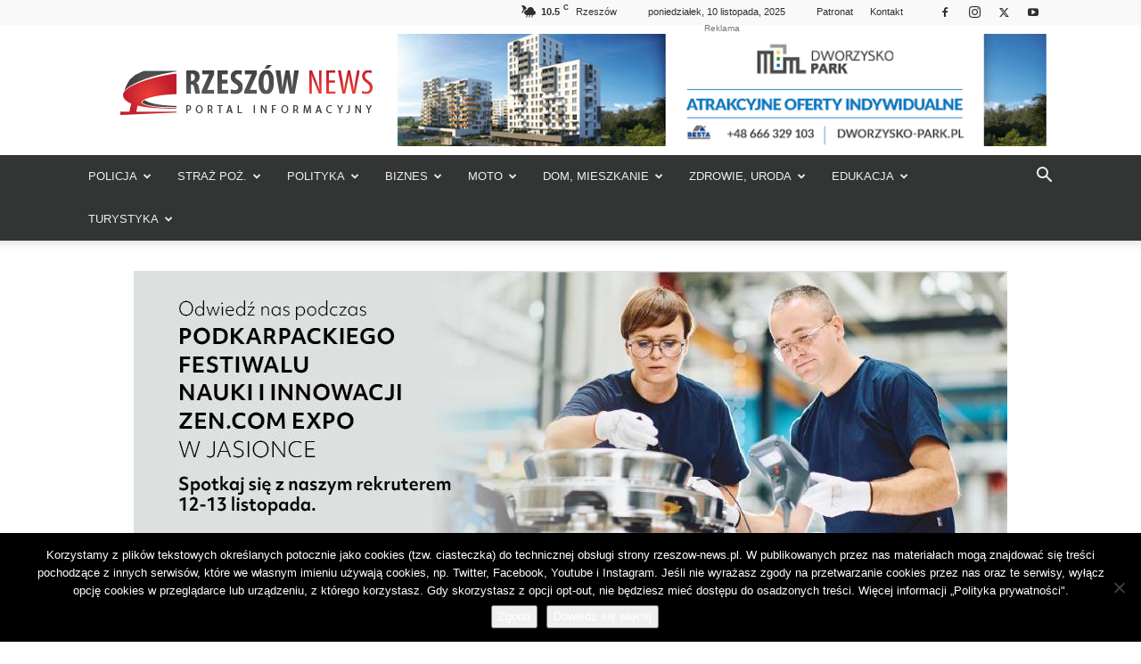

--- FILE ---
content_type: text/html; charset=UTF-8
request_url: https://rzeszow-news.pl/mecz-polska-portugalia-wstrzymano-przyjmowanie-zamowien-na-bilety/
body_size: 48906
content:
<!doctype html >
<!--[if IE 8]>    <html class="ie8" lang="en"> <![endif]-->
<!--[if IE 9]>    <html class="ie9" lang="en"> <![endif]-->
<!--[if gt IE 8]><!--> <html lang="pl-PL"> <!--<![endif]-->
<head>
    <title>Mecz Polska - Portugalia. Wstrzymano przyjmowanie zamówień na bilety</title>
    <meta charset="UTF-8" />
    <meta name="viewport" content="width=device-width, initial-scale=1.0">
    <link rel="pingback" href="https://rzeszow-news.pl/xmlrpc.php" />
    <meta name='robots' content='index, follow, max-image-preview:large, max-snippet:-1, max-video-preview:-1' />
	<style>img:is([sizes="auto" i], [sizes^="auto," i]) { contain-intrinsic-size: 3000px 1500px }</style>
	<link rel="icon" type="image/png" href="http://rzeszow-news.pl/wp-content/uploads/2016/10/logo.png">
	<!-- This site is optimized with the Yoast SEO plugin v26.3 - https://yoast.com/wordpress/plugins/seo/ -->
	<meta name="description" content="Ogromne zainteresowanie meczem młodzieżowych reprezentacji Polski i Portugalii, który 9 września odbędzie się na Stadionie Miejskim w Rzeszowie. " />
	<link rel="canonical" href="https://rzeszow-news.pl/mecz-polska-portugalia-wstrzymano-przyjmowanie-zamowien-na-bilety/" />
	<meta property="og:locale" content="pl_PL" />
	<meta property="og:type" content="article" />
	<meta property="og:title" content="Mecz Polska - Portugalia. Wstrzymano przyjmowanie zamówień na bilety" />
	<meta property="og:description" content="Ogromne zainteresowanie meczem młodzieżowych reprezentacji Polski i Portugalii, który 9 września odbędzie się na Stadionie Miejskim w Rzeszowie. " />
	<meta property="og:url" content="https://rzeszow-news.pl/mecz-polska-portugalia-wstrzymano-przyjmowanie-zamowien-na-bilety/" />
	<meta property="og:site_name" content="Rzeszów News - najnowsze wiadomości, wydarzenia i aktualności z Rzeszowa i Podkarpacia" />
	<meta property="article:publisher" content="https://www.facebook.com/RzeNews" />
	<meta property="article:published_time" content="2019-08-30T12:09:07+00:00" />
	<meta property="og:image" content="https://rzeszow-news.pl/wp-content/uploads/2019/08/stadionmiejski.jpg" />
	<meta property="og:image:width" content="1984" />
	<meta property="og:image:height" content="1417" />
	<meta property="og:image:type" content="image/jpeg" />
	<meta name="author" content="Rzeszów News" />
	<meta name="twitter:card" content="summary_large_image" />
	<meta name="twitter:creator" content="@RzeszowNews" />
	<meta name="twitter:site" content="@RzeszowNews" />
	<script type="application/ld+json" class="yoast-schema-graph">{"@context":"https://schema.org","@graph":[{"@type":"NewsArticle","@id":"https://rzeszow-news.pl/mecz-polska-portugalia-wstrzymano-przyjmowanie-zamowien-na-bilety/#article","isPartOf":{"@id":"https://rzeszow-news.pl/mecz-polska-portugalia-wstrzymano-przyjmowanie-zamowien-na-bilety/"},"author":{"name":"Rzeszów News","@id":"https://rzeszow-news.pl/#/schema/person/bff376f4ae1ecdbffec9325569fc8915"},"headline":"Mecz Polska &#8211; Portugalia. Wstrzymano przyjmowanie zamówień na bilety","datePublished":"2019-08-30T12:09:07+00:00","mainEntityOfPage":{"@id":"https://rzeszow-news.pl/mecz-polska-portugalia-wstrzymano-przyjmowanie-zamowien-na-bilety/"},"wordCount":539,"commentCount":0,"publisher":{"@id":"https://rzeszow-news.pl/#organization"},"image":{"@id":"https://rzeszow-news.pl/mecz-polska-portugalia-wstrzymano-przyjmowanie-zamowien-na-bilety/#primaryimage"},"thumbnailUrl":"https://rzeszow-news.pl/wp-content/uploads/2019/08/stadionmiejski.jpg","articleSection":["News","Sport"],"inLanguage":"pl-PL","potentialAction":[{"@type":"CommentAction","name":"Comment","target":["https://rzeszow-news.pl/mecz-polska-portugalia-wstrzymano-przyjmowanie-zamowien-na-bilety/#respond"]}]},{"@type":"WebPage","@id":"https://rzeszow-news.pl/mecz-polska-portugalia-wstrzymano-przyjmowanie-zamowien-na-bilety/","url":"https://rzeszow-news.pl/mecz-polska-portugalia-wstrzymano-przyjmowanie-zamowien-na-bilety/","name":"Mecz Polska - Portugalia. Wstrzymano przyjmowanie zamówień na bilety","isPartOf":{"@id":"https://rzeszow-news.pl/#website"},"primaryImageOfPage":{"@id":"https://rzeszow-news.pl/mecz-polska-portugalia-wstrzymano-przyjmowanie-zamowien-na-bilety/#primaryimage"},"image":{"@id":"https://rzeszow-news.pl/mecz-polska-portugalia-wstrzymano-przyjmowanie-zamowien-na-bilety/#primaryimage"},"thumbnailUrl":"https://rzeszow-news.pl/wp-content/uploads/2019/08/stadionmiejski.jpg","datePublished":"2019-08-30T12:09:07+00:00","description":"Ogromne zainteresowanie meczem młodzieżowych reprezentacji Polski i Portugalii, który 9 września odbędzie się na Stadionie Miejskim w Rzeszowie. ","breadcrumb":{"@id":"https://rzeszow-news.pl/mecz-polska-portugalia-wstrzymano-przyjmowanie-zamowien-na-bilety/#breadcrumb"},"inLanguage":"pl-PL","potentialAction":[{"@type":"ReadAction","target":["https://rzeszow-news.pl/mecz-polska-portugalia-wstrzymano-przyjmowanie-zamowien-na-bilety/"]}]},{"@type":"ImageObject","inLanguage":"pl-PL","@id":"https://rzeszow-news.pl/mecz-polska-portugalia-wstrzymano-przyjmowanie-zamowien-na-bilety/#primaryimage","url":"https://rzeszow-news.pl/wp-content/uploads/2019/08/stadionmiejski.jpg","contentUrl":"https://rzeszow-news.pl/wp-content/uploads/2019/08/stadionmiejski.jpg","width":1984,"height":1417,"caption":"Zdjęcie: Podkarpacki Związek Piłki Nożnej / Materiały prasowe"},{"@type":"BreadcrumbList","@id":"https://rzeszow-news.pl/mecz-polska-portugalia-wstrzymano-przyjmowanie-zamowien-na-bilety/#breadcrumb","itemListElement":[{"@type":"ListItem","position":1,"name":"Rzeszów News","item":"https://rzeszow-news.pl/"},{"@type":"ListItem","position":2,"name":"Mecz Polska &#8211; Portugalia. Wstrzymano przyjmowanie zamówień na bilety"}]},{"@type":"WebSite","@id":"https://rzeszow-news.pl/#website","url":"https://rzeszow-news.pl/","name":"Rzeszów News - najnowsze wiadomości, wydarzenia i aktualności z Rzeszowa i Podkarpacia","description":"Rzeszów News - najnowsze wiadomości z Rzeszowa i Podkarpacia. Sprawdź aktualności, wydarzenia, wypadki, pożary, kontrowersje i kulturę. Czytaj codzienne newsy online","publisher":{"@id":"https://rzeszow-news.pl/#organization"},"potentialAction":[{"@type":"SearchAction","target":{"@type":"EntryPoint","urlTemplate":"https://rzeszow-news.pl/?s={search_term_string}"},"query-input":{"@type":"PropertyValueSpecification","valueRequired":true,"valueName":"search_term_string"}}],"inLanguage":"pl-PL"},{"@type":"Organization","@id":"https://rzeszow-news.pl/#organization","name":"News Sp. z o.o., wydawca portalu rzeszow-news.pl","alternateName":"Rzeszów News","url":"https://rzeszow-news.pl/","logo":{"@type":"ImageObject","inLanguage":"pl-PL","@id":"https://rzeszow-news.pl/#/schema/logo/image/","url":"https://rzeszow-news.pl/wp-content/uploads/2025/11/rzeszow-newslogo.png","contentUrl":"https://rzeszow-news.pl/wp-content/uploads/2025/11/rzeszow-newslogo.png","width":283,"height":56,"caption":"News Sp. z o.o., wydawca portalu rzeszow-news.pl"},"image":{"@id":"https://rzeszow-news.pl/#/schema/logo/image/"},"sameAs":["https://www.facebook.com/RzeNews","https://x.com/RzeszowNews","https://www.instagram.com/RzeszowNews/"]},{"@type":"Person","@id":"https://rzeszow-news.pl/#/schema/person/bff376f4ae1ecdbffec9325569fc8915","name":"Rzeszów News","image":{"@type":"ImageObject","inLanguage":"pl-PL","@id":"https://rzeszow-news.pl/#/schema/person/image/","url":"https://secure.gravatar.com/avatar/3d7dab4a6c0a5997f1f31b975479ff202067c932d8a6bd4e7d98b955525eb5c5?s=96&r=g","contentUrl":"https://secure.gravatar.com/avatar/3d7dab4a6c0a5997f1f31b975479ff202067c932d8a6bd4e7d98b955525eb5c5?s=96&r=g","caption":"Rzeszów News"},"sameAs":["https://rzeszow-news.pl"],"url":"https://rzeszow-news.pl/author/grafit-design/"}]}</script>
	<!-- / Yoast SEO plugin. -->


<link rel='dns-prefetch' href='//www.googletagmanager.com' />
<link rel='dns-prefetch' href='//pagead2.googlesyndication.com' />
<link rel="alternate" type="application/rss+xml" title="Rzeszów News - najnowsze wiadomości, wydarzenia i aktualności z Rzeszowa i Podkarpacia &raquo; Kanał z wpisami" href="https://rzeszow-news.pl/feed/" />
<link rel="alternate" type="application/rss+xml" title="Rzeszów News - najnowsze wiadomości, wydarzenia i aktualności z Rzeszowa i Podkarpacia &raquo; Kanał z komentarzami" href="https://rzeszow-news.pl/comments/feed/" />
<link rel="alternate" type="application/rss+xml" title="Rzeszów News - najnowsze wiadomości, wydarzenia i aktualności z Rzeszowa i Podkarpacia &raquo; Mecz Polska &#8211; Portugalia. Wstrzymano przyjmowanie zamówień na bilety Kanał z komentarzami" href="https://rzeszow-news.pl/mecz-polska-portugalia-wstrzymano-przyjmowanie-zamowien-na-bilety/feed/" />
<script type="text/javascript">
/* <![CDATA[ */
window._wpemojiSettings = {"baseUrl":"https:\/\/s.w.org\/images\/core\/emoji\/16.0.1\/72x72\/","ext":".png","svgUrl":"https:\/\/s.w.org\/images\/core\/emoji\/16.0.1\/svg\/","svgExt":".svg","source":{"concatemoji":"https:\/\/rzeszow-news.pl\/wp-includes\/js\/wp-emoji-release.min.js?ver=42710336b8b93dce86df7eb43eaea49c"}};
/*! This file is auto-generated */
!function(s,n){var o,i,e;function c(e){try{var t={supportTests:e,timestamp:(new Date).valueOf()};sessionStorage.setItem(o,JSON.stringify(t))}catch(e){}}function p(e,t,n){e.clearRect(0,0,e.canvas.width,e.canvas.height),e.fillText(t,0,0);var t=new Uint32Array(e.getImageData(0,0,e.canvas.width,e.canvas.height).data),a=(e.clearRect(0,0,e.canvas.width,e.canvas.height),e.fillText(n,0,0),new Uint32Array(e.getImageData(0,0,e.canvas.width,e.canvas.height).data));return t.every(function(e,t){return e===a[t]})}function u(e,t){e.clearRect(0,0,e.canvas.width,e.canvas.height),e.fillText(t,0,0);for(var n=e.getImageData(16,16,1,1),a=0;a<n.data.length;a++)if(0!==n.data[a])return!1;return!0}function f(e,t,n,a){switch(t){case"flag":return n(e,"\ud83c\udff3\ufe0f\u200d\u26a7\ufe0f","\ud83c\udff3\ufe0f\u200b\u26a7\ufe0f")?!1:!n(e,"\ud83c\udde8\ud83c\uddf6","\ud83c\udde8\u200b\ud83c\uddf6")&&!n(e,"\ud83c\udff4\udb40\udc67\udb40\udc62\udb40\udc65\udb40\udc6e\udb40\udc67\udb40\udc7f","\ud83c\udff4\u200b\udb40\udc67\u200b\udb40\udc62\u200b\udb40\udc65\u200b\udb40\udc6e\u200b\udb40\udc67\u200b\udb40\udc7f");case"emoji":return!a(e,"\ud83e\udedf")}return!1}function g(e,t,n,a){var r="undefined"!=typeof WorkerGlobalScope&&self instanceof WorkerGlobalScope?new OffscreenCanvas(300,150):s.createElement("canvas"),o=r.getContext("2d",{willReadFrequently:!0}),i=(o.textBaseline="top",o.font="600 32px Arial",{});return e.forEach(function(e){i[e]=t(o,e,n,a)}),i}function t(e){var t=s.createElement("script");t.src=e,t.defer=!0,s.head.appendChild(t)}"undefined"!=typeof Promise&&(o="wpEmojiSettingsSupports",i=["flag","emoji"],n.supports={everything:!0,everythingExceptFlag:!0},e=new Promise(function(e){s.addEventListener("DOMContentLoaded",e,{once:!0})}),new Promise(function(t){var n=function(){try{var e=JSON.parse(sessionStorage.getItem(o));if("object"==typeof e&&"number"==typeof e.timestamp&&(new Date).valueOf()<e.timestamp+604800&&"object"==typeof e.supportTests)return e.supportTests}catch(e){}return null}();if(!n){if("undefined"!=typeof Worker&&"undefined"!=typeof OffscreenCanvas&&"undefined"!=typeof URL&&URL.createObjectURL&&"undefined"!=typeof Blob)try{var e="postMessage("+g.toString()+"("+[JSON.stringify(i),f.toString(),p.toString(),u.toString()].join(",")+"));",a=new Blob([e],{type:"text/javascript"}),r=new Worker(URL.createObjectURL(a),{name:"wpTestEmojiSupports"});return void(r.onmessage=function(e){c(n=e.data),r.terminate(),t(n)})}catch(e){}c(n=g(i,f,p,u))}t(n)}).then(function(e){for(var t in e)n.supports[t]=e[t],n.supports.everything=n.supports.everything&&n.supports[t],"flag"!==t&&(n.supports.everythingExceptFlag=n.supports.everythingExceptFlag&&n.supports[t]);n.supports.everythingExceptFlag=n.supports.everythingExceptFlag&&!n.supports.flag,n.DOMReady=!1,n.readyCallback=function(){n.DOMReady=!0}}).then(function(){return e}).then(function(){var e;n.supports.everything||(n.readyCallback(),(e=n.source||{}).concatemoji?t(e.concatemoji):e.wpemoji&&e.twemoji&&(t(e.twemoji),t(e.wpemoji)))}))}((window,document),window._wpemojiSettings);
/* ]]> */
</script>
<!-- rzeszow-news.pl is managing ads with Advanced Ads 1.56.4 – https://wpadvancedads.com/ --><script id="rzesz-ready">
			window.advanced_ads_ready=function(e,a){a=a||"complete";var d=function(e){return"interactive"===a?"loading"!==e:"complete"===e};d(document.readyState)?e():document.addEventListener("readystatechange",(function(a){d(a.target.readyState)&&e()}),{once:"interactive"===a})},window.advanced_ads_ready_queue=window.advanced_ads_ready_queue||[];		</script>
		
<link rel='stylesheet' id='dashicons-css' href='https://rzeszow-news.pl/wp-includes/css/dashicons.min.css?ver=42710336b8b93dce86df7eb43eaea49c' type='text/css' media='all' />
<link rel='stylesheet' id='post-views-counter-frontend-css' href='https://rzeszow-news.pl/wp-content/plugins/post-views-counter/css/frontend.min.css?ver=1.5.7' type='text/css' media='all' />
<style id='wp-emoji-styles-inline-css' type='text/css'>

	img.wp-smiley, img.emoji {
		display: inline !important;
		border: none !important;
		box-shadow: none !important;
		height: 1em !important;
		width: 1em !important;
		margin: 0 0.07em !important;
		vertical-align: -0.1em !important;
		background: none !important;
		padding: 0 !important;
	}
</style>
<link rel='stylesheet' id='contact-form-7-css' href='https://rzeszow-news.pl/wp-content/plugins/contact-form-7/includes/css/styles.css?ver=6.1.3' type='text/css' media='all' />
<link rel='stylesheet' id='cookie-notice-front-css' href='https://rzeszow-news.pl/wp-content/plugins/cookie-notice/css/front.min.css?ver=2.5.8' type='text/css' media='all' />
<link rel='stylesheet' id='td-plugin-multi-purpose-css' href='https://rzeszow-news.pl/wp-content/plugins/td-composer/td-multi-purpose/style.css?ver=492e3cf54bd42df3b24a3de8e2307cafx' type='text/css' media='all' />
<link rel='stylesheet' id='td-theme-css' href='https://rzeszow-news.pl/wp-content/themes/Newspaper/style.css?ver=12.7.1' type='text/css' media='all' />
<style id='td-theme-inline-css' type='text/css'>@media (max-width:767px){.td-header-desktop-wrap{display:none}}@media (min-width:767px){.td-header-mobile-wrap{display:none}}</style>
<link rel='stylesheet' id='js_composer_front-css' href='https://rzeszow-news.pl/wp-content/plugins/js_composer/assets/css/js_composer.min.css?ver=7.6' type='text/css' media='all' />
<link rel='stylesheet' id='td-legacy-framework-front-style-css' href='https://rzeszow-news.pl/wp-content/plugins/td-composer/legacy/Newspaper/assets/css/td_legacy_main.css?ver=492e3cf54bd42df3b24a3de8e2307cafx' type='text/css' media='all' />
<link rel='stylesheet' id='td-standard-pack-framework-front-style-css' href='https://rzeszow-news.pl/wp-content/plugins/td-standard-pack/Newspaper/assets/css/td_standard_pack_main.css?ver=8ae1459a1d876d507918f73cef68310e' type='text/css' media='all' />
<link rel='stylesheet' id='tdb_style_cloud_templates_front-css' href='https://rzeszow-news.pl/wp-content/plugins/td-cloud-library/assets/css/tdb_main.css?ver=d578089f160957352b9b4ca6d880fd8f' type='text/css' media='all' />
<script type="text/javascript" id="post-views-counter-frontend-js-before">
/* <![CDATA[ */
var pvcArgsFrontend = {"mode":"js","postID":231920,"requestURL":"https:\/\/rzeszow-news.pl\/wp-admin\/admin-ajax.php","nonce":"c155032abe","dataStorage":"cookies","multisite":false,"path":"\/","domain":""};
/* ]]> */
</script>
<script type="text/javascript" src="https://rzeszow-news.pl/wp-content/plugins/post-views-counter/js/frontend.min.js?ver=1.5.7" id="post-views-counter-frontend-js"></script>
<script type="text/javascript" id="cookie-notice-front-js-before">
/* <![CDATA[ */
var cnArgs = {"ajaxUrl":"https:\/\/rzeszow-news.pl\/wp-admin\/admin-ajax.php","nonce":"68e8bd5493","hideEffect":"fade","position":"bottom","onScroll":false,"onScrollOffset":100,"onClick":false,"cookieName":"cookie_notice_accepted","cookieTime":2592000,"cookieTimeRejected":2592000,"globalCookie":false,"redirection":false,"cache":true,"revokeCookies":false,"revokeCookiesOpt":"automatic"};
/* ]]> */
</script>
<script type="text/javascript" src="https://rzeszow-news.pl/wp-content/plugins/cookie-notice/js/front.min.js?ver=2.5.8" id="cookie-notice-front-js"></script>
<script type="text/javascript" src="https://rzeszow-news.pl/wp-content/plugins/enable-jquery-migrate-helper/js/jquery/jquery-1.12.4-wp.js?ver=1.12.4-wp" id="jquery-core-js"></script>
<script type="text/javascript" src="https://rzeszow-news.pl/wp-content/plugins/enable-jquery-migrate-helper/js/jquery-migrate/jquery-migrate-1.4.1-wp.js?ver=1.4.1-wp" id="jquery-migrate-js"></script>
<script type="text/javascript" id="advanced-ads-advanced-js-js-extra">
/* <![CDATA[ */
var advads_options = {"blog_id":"1","privacy":{"enabled":false,"state":"not_needed"}};
/* ]]> */
</script>
<script type="text/javascript" src="https://rzeszow-news.pl/wp-content/plugins/advanced-ads/public/assets/js/advanced.min.js?ver=1.56.4" id="advanced-ads-advanced-js-js"></script>

<!-- Fragment znacznika Google (gtag.js) dodany przez Site Kit -->
<!-- Fragment Google Analytics dodany przez Site Kit -->
<script type="text/javascript" src="https://www.googletagmanager.com/gtag/js?id=GT-TXHRNVT" id="google_gtagjs-js" async></script>
<script type="text/javascript" id="google_gtagjs-js-after">
/* <![CDATA[ */
window.dataLayer = window.dataLayer || [];function gtag(){dataLayer.push(arguments);}
gtag("set","linker",{"domains":["rzeszow-news.pl"]});
gtag("js", new Date());
gtag("set", "developer_id.dZTNiMT", true);
gtag("config", "GT-TXHRNVT");
/* ]]> */
</script>
<script></script><link rel="https://api.w.org/" href="https://rzeszow-news.pl/wp-json/" /><link rel="alternate" title="JSON" type="application/json" href="https://rzeszow-news.pl/wp-json/wp/v2/posts/231920" /><link rel="EditURI" type="application/rsd+xml" title="RSD" href="https://rzeszow-news.pl/xmlrpc.php?rsd" />

<link rel='shortlink' href='https://rzeszow-news.pl/?p=231920' />
<link rel="alternate" title="oEmbed (JSON)" type="application/json+oembed" href="https://rzeszow-news.pl/wp-json/oembed/1.0/embed?url=https%3A%2F%2Frzeszow-news.pl%2Fmecz-polska-portugalia-wstrzymano-przyjmowanie-zamowien-na-bilety%2F" />
<link rel="alternate" title="oEmbed (XML)" type="text/xml+oembed" href="https://rzeszow-news.pl/wp-json/oembed/1.0/embed?url=https%3A%2F%2Frzeszow-news.pl%2Fmecz-polska-portugalia-wstrzymano-przyjmowanie-zamowien-na-bilety%2F&#038;format=xml" />
<meta name="generator" content="Site Kit by Google 1.165.0" /><script>advads_items = { conditions: {}, display_callbacks: {}, display_effect_callbacks: {}, hide_callbacks: {}, backgrounds: {}, effect_durations: {}, close_functions: {}, showed: [] };</script><style type="text/css" id="rzesz-layer-custom-css"></style><script type="text/javascript">
		var advadsCfpQueue = [];
		var advadsCfpAd = function( adID ){
			if ( 'undefined' == typeof advadsProCfp ) { advadsCfpQueue.push( adID ) } else { advadsProCfp.addElement( adID ) }
		};
		</script>
		    <script>
        window.tdb_global_vars = {"wpRestUrl":"https:\/\/rzeszow-news.pl\/wp-json\/","permalinkStructure":"\/%postname%\/"};
        window.tdb_p_autoload_vars = {"isAjax":false,"isAdminBarShowing":false,"autoloadStatus":"off","origPostEditUrl":null};
    </script>
    
    <style id="tdb-global-colors">:root{--accent-color:#fff}</style>

    
	
<!-- Znaczniki meta Google AdSense dodane przez Site Kit -->
<meta name="google-adsense-platform-account" content="ca-host-pub-2644536267352236">
<meta name="google-adsense-platform-domain" content="sitekit.withgoogle.com">
<!-- Zakończ dodawanie meta znaczników Google AdSense przez Site Kit -->
<meta name="generator" content="Powered by WPBakery Page Builder - drag and drop page builder for WordPress."/>

<!-- Fragment Google AdSense dodany przez Site Kit -->
<script type="text/javascript" async="async" src="https://pagead2.googlesyndication.com/pagead/js/adsbygoogle.js?client=ca-pub-9432720115445279&amp;host=ca-host-pub-2644536267352236" crossorigin="anonymous"></script>

<!-- Zakończ fragment Google AdSense dodany przez Site Kit -->

<!-- JS generated by theme -->

<script type="text/javascript" id="td-generated-header-js">
    
    

	    var tdBlocksArray = []; //here we store all the items for the current page

	    // td_block class - each ajax block uses a object of this class for requests
	    function tdBlock() {
		    this.id = '';
		    this.block_type = 1; //block type id (1-234 etc)
		    this.atts = '';
		    this.td_column_number = '';
		    this.td_current_page = 1; //
		    this.post_count = 0; //from wp
		    this.found_posts = 0; //from wp
		    this.max_num_pages = 0; //from wp
		    this.td_filter_value = ''; //current live filter value
		    this.is_ajax_running = false;
		    this.td_user_action = ''; // load more or infinite loader (used by the animation)
		    this.header_color = '';
		    this.ajax_pagination_infinite_stop = ''; //show load more at page x
	    }

        // td_js_generator - mini detector
        ( function () {
            var htmlTag = document.getElementsByTagName("html")[0];

	        if ( navigator.userAgent.indexOf("MSIE 10.0") > -1 ) {
                htmlTag.className += ' ie10';
            }

            if ( !!navigator.userAgent.match(/Trident.*rv\:11\./) ) {
                htmlTag.className += ' ie11';
            }

	        if ( navigator.userAgent.indexOf("Edge") > -1 ) {
                htmlTag.className += ' ieEdge';
            }

            if ( /(iPad|iPhone|iPod)/g.test(navigator.userAgent) ) {
                htmlTag.className += ' td-md-is-ios';
            }

            var user_agent = navigator.userAgent.toLowerCase();
            if ( user_agent.indexOf("android") > -1 ) {
                htmlTag.className += ' td-md-is-android';
            }

            if ( -1 !== navigator.userAgent.indexOf('Mac OS X')  ) {
                htmlTag.className += ' td-md-is-os-x';
            }

            if ( /chrom(e|ium)/.test(navigator.userAgent.toLowerCase()) ) {
               htmlTag.className += ' td-md-is-chrome';
            }

            if ( -1 !== navigator.userAgent.indexOf('Firefox') ) {
                htmlTag.className += ' td-md-is-firefox';
            }

            if ( -1 !== navigator.userAgent.indexOf('Safari') && -1 === navigator.userAgent.indexOf('Chrome') ) {
                htmlTag.className += ' td-md-is-safari';
            }

            if( -1 !== navigator.userAgent.indexOf('IEMobile') ){
                htmlTag.className += ' td-md-is-iemobile';
            }

        })();

        var tdLocalCache = {};

        ( function () {
            "use strict";

            tdLocalCache = {
                data: {},
                remove: function (resource_id) {
                    delete tdLocalCache.data[resource_id];
                },
                exist: function (resource_id) {
                    return tdLocalCache.data.hasOwnProperty(resource_id) && tdLocalCache.data[resource_id] !== null;
                },
                get: function (resource_id) {
                    return tdLocalCache.data[resource_id];
                },
                set: function (resource_id, cachedData) {
                    tdLocalCache.remove(resource_id);
                    tdLocalCache.data[resource_id] = cachedData;
                }
            };
        })();

    
    
var td_viewport_interval_list=[{"limitBottom":767,"sidebarWidth":228},{"limitBottom":1018,"sidebarWidth":300},{"limitBottom":1140,"sidebarWidth":324}];
var tds_general_modal_image="yes";
var tdc_is_installed="yes";
var tdc_domain_active=false;
var td_ajax_url="https:\/\/rzeszow-news.pl\/wp-admin\/admin-ajax.php?td_theme_name=Newspaper&v=12.7.1";
var td_get_template_directory_uri="https:\/\/rzeszow-news.pl\/wp-content\/plugins\/td-composer\/legacy\/common";
var tds_snap_menu="smart_snap_always";
var tds_logo_on_sticky="show";
var tds_header_style="";
var td_please_wait="Prosz\u0119 czeka\u0107 ...";
var td_email_user_pass_incorrect="U\u017cytkownik lub has\u0142o niepoprawne!";
var td_email_user_incorrect="E-mail lub nazwa u\u017cytkownika jest niepoprawna!";
var td_email_incorrect="E-mail niepoprawny!";
var td_user_incorrect="Username incorrect!";
var td_email_user_empty="Email or username empty!";
var td_pass_empty="Pass empty!";
var td_pass_pattern_incorrect="Invalid Pass Pattern!";
var td_retype_pass_incorrect="Retyped Pass incorrect!";
var tds_more_articles_on_post_enable="";
var tds_more_articles_on_post_time_to_wait="3";
var tds_more_articles_on_post_pages_distance_from_top=0;
var tds_captcha="";
var tds_theme_color_site_wide="#cc2730";
var tds_smart_sidebar="";
var tdThemeName="Newspaper";
var tdThemeNameWl="Newspaper";
var td_magnific_popup_translation_tPrev="Poprzedni (Strza\u0142ka w lewo)";
var td_magnific_popup_translation_tNext="Nast\u0119pny (Strza\u0142ka w prawo)";
var td_magnific_popup_translation_tCounter="%curr% z %total%";
var td_magnific_popup_translation_ajax_tError="Zawarto\u015b\u0107 z %url% nie mo\u017ce by\u0107 wy\u015bwietlony.";
var td_magnific_popup_translation_image_tError="Obraz #%curr% nie mo\u017ce by\u0107 wy\u015bwietlony.";
var tdBlockNonce="e62246b8c2";
var tdMobileMenu="enabled";
var tdMobileSearch="enabled";
var tdDateNamesI18n={"month_names":["stycze\u0144","luty","marzec","kwiecie\u0144","maj","czerwiec","lipiec","sierpie\u0144","wrzesie\u0144","pa\u017adziernik","listopad","grudzie\u0144"],"month_names_short":["sty","lut","mar","kwi","maj","cze","lip","sie","wrz","pa\u017a","lis","gru"],"day_names":["niedziela","poniedzia\u0142ek","wtorek","\u015broda","czwartek","pi\u0105tek","sobota"],"day_names_short":["niedz.","pon.","wt.","\u015br.","czw.","pt.","sob."]};
var tdb_modal_confirm="Ratowa\u0107";
var tdb_modal_cancel="Anulowa\u0107";
var tdb_modal_confirm_alt="Tak";
var tdb_modal_cancel_alt="NIE";
var td_deploy_mode="deploy";
var td_ad_background_click_link="";
var td_ad_background_click_target="";
</script>


<!-- Header style compiled by theme -->

<style>ul.sf-menu>.menu-item>a{font-size:13px;font-weight:normal;text-transform:none}:root{--td_excl_label:'EKSKLUZYWNY';--td_theme_color:#cc2730;--td_slider_text:rgba(204,39,48,0.7);--td_text_header_color:#ffffff;--td_mobile_gradient_one_mob:rgba(69,132,112,0.85);--td_mobile_gradient_two_mob:rgba(18,129,153,0.85);--td_mobile_text_active_color:#e9ed6c}.td-header-style-12 .td-header-menu-wrap-full,.td-header-style-12 .td-affix,.td-grid-style-1.td-hover-1 .td-big-grid-post:hover .td-post-category,.td-grid-style-5.td-hover-1 .td-big-grid-post:hover .td-post-category,.td_category_template_3 .td-current-sub-category,.td_category_template_8 .td-category-header .td-category a.td-current-sub-category,.td_category_template_4 .td-category-siblings .td-category a:hover,.td_block_big_grid_9.td-grid-style-1 .td-post-category,.td_block_big_grid_9.td-grid-style-5 .td-post-category,.td-grid-style-6.td-hover-1 .td-module-thumb:after,.tdm-menu-active-style5 .td-header-menu-wrap .sf-menu>.current-menu-item>a,.tdm-menu-active-style5 .td-header-menu-wrap .sf-menu>.current-menu-ancestor>a,.tdm-menu-active-style5 .td-header-menu-wrap .sf-menu>.current-category-ancestor>a,.tdm-menu-active-style5 .td-header-menu-wrap .sf-menu>li>a:hover,.tdm-menu-active-style5 .td-header-menu-wrap .sf-menu>.sfHover>a{background-color:#cc2730}.td_mega_menu_sub_cats .cur-sub-cat,.td-mega-span h3 a:hover,.td_mod_mega_menu:hover .entry-title a,.header-search-wrap .result-msg a:hover,.td-header-top-menu .td-drop-down-search .td_module_wrap:hover .entry-title a,.td-header-top-menu .td-icon-search:hover,.td-header-wrap .result-msg a:hover,.top-header-menu li a:hover,.top-header-menu .current-menu-item>a,.top-header-menu .current-menu-ancestor>a,.top-header-menu .current-category-ancestor>a,.td-social-icon-wrap>a:hover,.td-header-sp-top-widget .td-social-icon-wrap a:hover,.td_mod_related_posts:hover h3>a,.td-post-template-11 .td-related-title .td-related-left:hover,.td-post-template-11 .td-related-title .td-related-right:hover,.td-post-template-11 .td-related-title .td-cur-simple-item,.td-post-template-11 .td_block_related_posts .td-next-prev-wrap a:hover,.td-category-header .td-pulldown-category-filter-link:hover,.td-category-siblings .td-subcat-dropdown a:hover,.td-category-siblings .td-subcat-dropdown a.td-current-sub-category,.footer-text-wrap .footer-email-wrap a,.footer-social-wrap a:hover,.td_module_17 .td-read-more a:hover,.td_module_18 .td-read-more a:hover,.td_module_19 .td-post-author-name a:hover,.td-pulldown-syle-2 .td-subcat-dropdown:hover .td-subcat-more span,.td-pulldown-syle-2 .td-subcat-dropdown:hover .td-subcat-more i,.td-pulldown-syle-3 .td-subcat-dropdown:hover .td-subcat-more span,.td-pulldown-syle-3 .td-subcat-dropdown:hover .td-subcat-more i,.tdm-menu-active-style3 .tdm-header.td-header-wrap .sf-menu>.current-category-ancestor>a,.tdm-menu-active-style3 .tdm-header.td-header-wrap .sf-menu>.current-menu-ancestor>a,.tdm-menu-active-style3 .tdm-header.td-header-wrap .sf-menu>.current-menu-item>a,.tdm-menu-active-style3 .tdm-header.td-header-wrap .sf-menu>.sfHover>a,.tdm-menu-active-style3 .tdm-header.td-header-wrap .sf-menu>li>a:hover{color:#cc2730}.td-mega-menu-page .wpb_content_element ul li a:hover,.td-theme-wrap .td-aj-search-results .td_module_wrap:hover .entry-title a,.td-theme-wrap .header-search-wrap .result-msg a:hover{color:#cc2730!important}.td_category_template_8 .td-category-header .td-category a.td-current-sub-category,.td_category_template_4 .td-category-siblings .td-category a:hover,.tdm-menu-active-style4 .tdm-header .sf-menu>.current-menu-item>a,.tdm-menu-active-style4 .tdm-header .sf-menu>.current-menu-ancestor>a,.tdm-menu-active-style4 .tdm-header .sf-menu>.current-category-ancestor>a,.tdm-menu-active-style4 .tdm-header .sf-menu>li>a:hover,.tdm-menu-active-style4 .tdm-header .sf-menu>.sfHover>a{border-color:#cc2730}.td-header-wrap .td-header-top-menu-full,.td-header-wrap .top-header-menu .sub-menu,.tdm-header-style-1.td-header-wrap .td-header-top-menu-full,.tdm-header-style-1.td-header-wrap .top-header-menu .sub-menu,.tdm-header-style-2.td-header-wrap .td-header-top-menu-full,.tdm-header-style-2.td-header-wrap .top-header-menu .sub-menu,.tdm-header-style-3.td-header-wrap .td-header-top-menu-full,.tdm-header-style-3.td-header-wrap .top-header-menu .sub-menu{background-color:#f9f9f9}.td-header-style-8 .td-header-top-menu-full{background-color:transparent}.td-header-style-8 .td-header-top-menu-full .td-header-top-menu{background-color:#f9f9f9;padding-left:15px;padding-right:15px}.td-header-wrap .td-header-top-menu-full .td-header-top-menu,.td-header-wrap .td-header-top-menu-full{border-bottom:none}.td-header-top-menu,.td-header-top-menu a,.td-header-wrap .td-header-top-menu-full .td-header-top-menu,.td-header-wrap .td-header-top-menu-full a,.td-header-style-8 .td-header-top-menu,.td-header-style-8 .td-header-top-menu a,.td-header-top-menu .td-drop-down-search .entry-title a{color:#2f2f2f}.top-header-menu .current-menu-item>a,.top-header-menu .current-menu-ancestor>a,.top-header-menu .current-category-ancestor>a,.top-header-menu li a:hover,.td-header-sp-top-widget .td-icon-search:hover{color:#cc2730}.td-header-wrap .td-header-sp-top-widget .td-icon-font,.td-header-style-7 .td-header-top-menu .td-social-icon-wrap .td-icon-font{color:#2f2f2f}.td-header-wrap .td-header-sp-top-widget i.td-icon-font:hover{color:#cc2730}.td-header-wrap .td-header-menu-wrap-full,.td-header-menu-wrap.td-affix,.td-header-style-3 .td-header-main-menu,.td-header-style-3 .td-affix .td-header-main-menu,.td-header-style-4 .td-header-main-menu,.td-header-style-4 .td-affix .td-header-main-menu,.td-header-style-8 .td-header-menu-wrap.td-affix,.td-header-style-8 .td-header-top-menu-full{background-color:#333535}.td-boxed-layout .td-header-style-3 .td-header-menu-wrap,.td-boxed-layout .td-header-style-4 .td-header-menu-wrap,.td-header-style-3 .td_stretch_content .td-header-menu-wrap,.td-header-style-4 .td_stretch_content .td-header-menu-wrap{background-color:#333535!important}@media (min-width:1019px){.td-header-style-1 .td-header-sp-recs,.td-header-style-1 .td-header-sp-logo{margin-bottom:28px}}@media (min-width:768px) and (max-width:1018px){.td-header-style-1 .td-header-sp-recs,.td-header-style-1 .td-header-sp-logo{margin-bottom:14px}}.td-header-style-7 .td-header-top-menu{border-bottom:none}.sf-menu>.current-menu-item>a:after,.sf-menu>.current-menu-ancestor>a:after,.sf-menu>.current-category-ancestor>a:after,.sf-menu>li:hover>a:after,.sf-menu>.sfHover>a:after,.td_block_mega_menu .td-next-prev-wrap a:hover,.td-mega-span .td-post-category:hover,.td-header-wrap .black-menu .sf-menu>li>a:hover,.td-header-wrap .black-menu .sf-menu>.current-menu-ancestor>a,.td-header-wrap .black-menu .sf-menu>.sfHover>a,.td-header-wrap .black-menu .sf-menu>.current-menu-item>a,.td-header-wrap .black-menu .sf-menu>.current-menu-ancestor>a,.td-header-wrap .black-menu .sf-menu>.current-category-ancestor>a,.tdm-menu-active-style5 .tdm-header .td-header-menu-wrap .sf-menu>.current-menu-item>a,.tdm-menu-active-style5 .tdm-header .td-header-menu-wrap .sf-menu>.current-menu-ancestor>a,.tdm-menu-active-style5 .tdm-header .td-header-menu-wrap .sf-menu>.current-category-ancestor>a,.tdm-menu-active-style5 .tdm-header .td-header-menu-wrap .sf-menu>li>a:hover,.tdm-menu-active-style5 .tdm-header .td-header-menu-wrap .sf-menu>.sfHover>a{background-color:#cc2730}.td_block_mega_menu .td-next-prev-wrap a:hover,.tdm-menu-active-style4 .tdm-header .sf-menu>.current-menu-item>a,.tdm-menu-active-style4 .tdm-header .sf-menu>.current-menu-ancestor>a,.tdm-menu-active-style4 .tdm-header .sf-menu>.current-category-ancestor>a,.tdm-menu-active-style4 .tdm-header .sf-menu>li>a:hover,.tdm-menu-active-style4 .tdm-header .sf-menu>.sfHover>a{border-color:#cc2730}.header-search-wrap .td-drop-down-search:before{border-color:transparent transparent #cc2730 transparent}.td_mega_menu_sub_cats .cur-sub-cat,.td_mod_mega_menu:hover .entry-title a,.td-theme-wrap .sf-menu ul .td-menu-item>a:hover,.td-theme-wrap .sf-menu ul .sfHover>a,.td-theme-wrap .sf-menu ul .current-menu-ancestor>a,.td-theme-wrap .sf-menu ul .current-category-ancestor>a,.td-theme-wrap .sf-menu ul .current-menu-item>a,.tdm-menu-active-style3 .tdm-header.td-header-wrap .sf-menu>.current-menu-item>a,.tdm-menu-active-style3 .tdm-header.td-header-wrap .sf-menu>.current-menu-ancestor>a,.tdm-menu-active-style3 .tdm-header.td-header-wrap .sf-menu>.current-category-ancestor>a,.tdm-menu-active-style3 .tdm-header.td-header-wrap .sf-menu>li>a:hover,.tdm-menu-active-style3 .tdm-header.td-header-wrap .sf-menu>.sfHover>a{color:#cc2730}.td-header-wrap .td-header-menu-wrap .sf-menu>li>a,.td-header-wrap .td-header-menu-social .td-social-icon-wrap a,.td-header-style-4 .td-header-menu-social .td-social-icon-wrap i,.td-header-style-5 .td-header-menu-social .td-social-icon-wrap i,.td-header-style-6 .td-header-menu-social .td-social-icon-wrap i,.td-header-style-12 .td-header-menu-social .td-social-icon-wrap i,.td-header-wrap .header-search-wrap #td-header-search-button .td-icon-search{color:#efefef}.td-header-wrap .td-header-menu-social+.td-search-wrapper #td-header-search-button:before{background-color:#efefef}ul.sf-menu>.td-menu-item>a,.td-theme-wrap .td-header-menu-social{font-size:13px;font-weight:normal;text-transform:none}.td-header-menu-wrap.td-affix,.td-header-style-3 .td-affix .td-header-main-menu,.td-header-style-4 .td-affix .td-header-main-menu,.td-header-style-8 .td-header-menu-wrap.td-affix{background-color:#ffffff}.td-affix .sf-menu>.current-menu-item>a:after,.td-affix .sf-menu>.current-menu-ancestor>a:after,.td-affix .sf-menu>.current-category-ancestor>a:after,.td-affix .sf-menu>li:hover>a:after,.td-affix .sf-menu>.sfHover>a:after,.td-header-wrap .td-affix .black-menu .sf-menu>li>a:hover,.td-header-wrap .td-affix .black-menu .sf-menu>.current-menu-ancestor>a,.td-header-wrap .td-affix .black-menu .sf-menu>.sfHover>a,.td-affix .header-search-wrap .td-drop-down-search:after,.td-affix .header-search-wrap .td-drop-down-search .btn:hover,.td-header-wrap .td-affix .black-menu .sf-menu>.current-menu-item>a,.td-header-wrap .td-affix .black-menu .sf-menu>.current-menu-ancestor>a,.td-header-wrap .td-affix .black-menu .sf-menu>.current-category-ancestor>a,.tdm-menu-active-style5 .tdm-header .td-header-menu-wrap.td-affix .sf-menu>.current-menu-item>a,.tdm-menu-active-style5 .tdm-header .td-header-menu-wrap.td-affix .sf-menu>.current-menu-ancestor>a,.tdm-menu-active-style5 .tdm-header .td-header-menu-wrap.td-affix .sf-menu>.current-category-ancestor>a,.tdm-menu-active-style5 .tdm-header .td-header-menu-wrap.td-affix .sf-menu>li>a:hover,.tdm-menu-active-style5 .tdm-header .td-header-menu-wrap.td-affix .sf-menu>.sfHover>a{background-color:#cc2730}.td-affix .header-search-wrap .td-drop-down-search:before{border-color:transparent transparent #cc2730 transparent}.tdm-menu-active-style4 .tdm-header .td-affix .sf-menu>.current-menu-item>a,.tdm-menu-active-style4 .tdm-header .td-affix .sf-menu>.current-menu-ancestor>a,.tdm-menu-active-style4 .tdm-header .td-affix .sf-menu>.current-category-ancestor>a,.tdm-menu-active-style4 .tdm-header .td-affix .sf-menu>li>a:hover,.tdm-menu-active-style4 .tdm-header .td-affix .sf-menu>.sfHover>a{border-color:#cc2730}.td-theme-wrap .td-affix .sf-menu ul .td-menu-item>a:hover,.td-theme-wrap .td-affix .sf-menu ul .sfHover>a,.td-theme-wrap .td-affix .sf-menu ul .current-menu-ancestor>a,.td-theme-wrap .td-affix .sf-menu ul .current-category-ancestor>a,.td-theme-wrap .td-affix .sf-menu ul .current-menu-item>a,.tdm-menu-active-style3 .tdm-header .td-affix .sf-menu>.current-menu-item>a,.tdm-menu-active-style3 .tdm-header .td-affix .sf-menu>.current-menu-ancestor>a,.tdm-menu-active-style3 .tdm-header .td-affix .sf-menu>.current-category-ancestor>a,.tdm-menu-active-style3 .tdm-header .td-affix .sf-menu>li>a:hover,.tdm-menu-active-style3 .tdm-header .td-affix .sf-menu>.sfHover>a{color:#cc2730}.td-header-wrap .td-header-menu-wrap.td-affix .sf-menu>li>a,.td-header-wrap .td-affix .td-header-menu-social .td-social-icon-wrap a,.td-header-style-4 .td-affix .td-header-menu-social .td-social-icon-wrap i,.td-header-style-5 .td-affix .td-header-menu-social .td-social-icon-wrap i,.td-header-style-6 .td-affix .td-header-menu-social .td-social-icon-wrap i,.td-header-style-12 .td-affix .td-header-menu-social .td-social-icon-wrap i,.td-header-wrap .td-affix .header-search-wrap .td-icon-search{color:#333535}.td-header-wrap .td-affix .td-header-menu-social+.td-search-wrapper #td-header-search-button:before{background-color:#333535}.td-footer-wrapper::before{background-size:100% auto}.td-footer-wrapper::before{opacity:0.6}.block-title>span,.block-title>a,.widgettitle,body .td-trending-now-title,.wpb_tabs li a,.vc_tta-container .vc_tta-color-grey.vc_tta-tabs-position-top.vc_tta-style-classic .vc_tta-tabs-container .vc_tta-tab>a,.td-theme-wrap .td-related-title a,.woocommerce div.product .woocommerce-tabs ul.tabs li a,.woocommerce .product .products h2:not(.woocommerce-loop-product__title),.td-theme-wrap .td-block-title{font-size:18px;font-weight:bold;text-transform:uppercase}.top-header-menu>li>a,.td-weather-top-widget .td-weather-now .td-big-degrees,.td-weather-top-widget .td-weather-header .td-weather-city,.td-header-sp-top-menu .td_data_time{line-height:27px}.top-header-menu>li,.td-header-sp-top-menu,#td-outer-wrap .td-header-sp-top-widget .td-search-btns-wrap,#td-outer-wrap .td-header-sp-top-widget .td-social-icon-wrap{line-height:27px}.td-post-content h6{font-size:18px}ul.sf-menu>.menu-item>a{font-size:13px;font-weight:normal;text-transform:none}:root{--td_excl_label:'EKSKLUZYWNY';--td_theme_color:#cc2730;--td_slider_text:rgba(204,39,48,0.7);--td_text_header_color:#ffffff;--td_mobile_gradient_one_mob:rgba(69,132,112,0.85);--td_mobile_gradient_two_mob:rgba(18,129,153,0.85);--td_mobile_text_active_color:#e9ed6c}.td-header-style-12 .td-header-menu-wrap-full,.td-header-style-12 .td-affix,.td-grid-style-1.td-hover-1 .td-big-grid-post:hover .td-post-category,.td-grid-style-5.td-hover-1 .td-big-grid-post:hover .td-post-category,.td_category_template_3 .td-current-sub-category,.td_category_template_8 .td-category-header .td-category a.td-current-sub-category,.td_category_template_4 .td-category-siblings .td-category a:hover,.td_block_big_grid_9.td-grid-style-1 .td-post-category,.td_block_big_grid_9.td-grid-style-5 .td-post-category,.td-grid-style-6.td-hover-1 .td-module-thumb:after,.tdm-menu-active-style5 .td-header-menu-wrap .sf-menu>.current-menu-item>a,.tdm-menu-active-style5 .td-header-menu-wrap .sf-menu>.current-menu-ancestor>a,.tdm-menu-active-style5 .td-header-menu-wrap .sf-menu>.current-category-ancestor>a,.tdm-menu-active-style5 .td-header-menu-wrap .sf-menu>li>a:hover,.tdm-menu-active-style5 .td-header-menu-wrap .sf-menu>.sfHover>a{background-color:#cc2730}.td_mega_menu_sub_cats .cur-sub-cat,.td-mega-span h3 a:hover,.td_mod_mega_menu:hover .entry-title a,.header-search-wrap .result-msg a:hover,.td-header-top-menu .td-drop-down-search .td_module_wrap:hover .entry-title a,.td-header-top-menu .td-icon-search:hover,.td-header-wrap .result-msg a:hover,.top-header-menu li a:hover,.top-header-menu .current-menu-item>a,.top-header-menu .current-menu-ancestor>a,.top-header-menu .current-category-ancestor>a,.td-social-icon-wrap>a:hover,.td-header-sp-top-widget .td-social-icon-wrap a:hover,.td_mod_related_posts:hover h3>a,.td-post-template-11 .td-related-title .td-related-left:hover,.td-post-template-11 .td-related-title .td-related-right:hover,.td-post-template-11 .td-related-title .td-cur-simple-item,.td-post-template-11 .td_block_related_posts .td-next-prev-wrap a:hover,.td-category-header .td-pulldown-category-filter-link:hover,.td-category-siblings .td-subcat-dropdown a:hover,.td-category-siblings .td-subcat-dropdown a.td-current-sub-category,.footer-text-wrap .footer-email-wrap a,.footer-social-wrap a:hover,.td_module_17 .td-read-more a:hover,.td_module_18 .td-read-more a:hover,.td_module_19 .td-post-author-name a:hover,.td-pulldown-syle-2 .td-subcat-dropdown:hover .td-subcat-more span,.td-pulldown-syle-2 .td-subcat-dropdown:hover .td-subcat-more i,.td-pulldown-syle-3 .td-subcat-dropdown:hover .td-subcat-more span,.td-pulldown-syle-3 .td-subcat-dropdown:hover .td-subcat-more i,.tdm-menu-active-style3 .tdm-header.td-header-wrap .sf-menu>.current-category-ancestor>a,.tdm-menu-active-style3 .tdm-header.td-header-wrap .sf-menu>.current-menu-ancestor>a,.tdm-menu-active-style3 .tdm-header.td-header-wrap .sf-menu>.current-menu-item>a,.tdm-menu-active-style3 .tdm-header.td-header-wrap .sf-menu>.sfHover>a,.tdm-menu-active-style3 .tdm-header.td-header-wrap .sf-menu>li>a:hover{color:#cc2730}.td-mega-menu-page .wpb_content_element ul li a:hover,.td-theme-wrap .td-aj-search-results .td_module_wrap:hover .entry-title a,.td-theme-wrap .header-search-wrap .result-msg a:hover{color:#cc2730!important}.td_category_template_8 .td-category-header .td-category a.td-current-sub-category,.td_category_template_4 .td-category-siblings .td-category a:hover,.tdm-menu-active-style4 .tdm-header .sf-menu>.current-menu-item>a,.tdm-menu-active-style4 .tdm-header .sf-menu>.current-menu-ancestor>a,.tdm-menu-active-style4 .tdm-header .sf-menu>.current-category-ancestor>a,.tdm-menu-active-style4 .tdm-header .sf-menu>li>a:hover,.tdm-menu-active-style4 .tdm-header .sf-menu>.sfHover>a{border-color:#cc2730}.td-header-wrap .td-header-top-menu-full,.td-header-wrap .top-header-menu .sub-menu,.tdm-header-style-1.td-header-wrap .td-header-top-menu-full,.tdm-header-style-1.td-header-wrap .top-header-menu .sub-menu,.tdm-header-style-2.td-header-wrap .td-header-top-menu-full,.tdm-header-style-2.td-header-wrap .top-header-menu .sub-menu,.tdm-header-style-3.td-header-wrap .td-header-top-menu-full,.tdm-header-style-3.td-header-wrap .top-header-menu .sub-menu{background-color:#f9f9f9}.td-header-style-8 .td-header-top-menu-full{background-color:transparent}.td-header-style-8 .td-header-top-menu-full .td-header-top-menu{background-color:#f9f9f9;padding-left:15px;padding-right:15px}.td-header-wrap .td-header-top-menu-full .td-header-top-menu,.td-header-wrap .td-header-top-menu-full{border-bottom:none}.td-header-top-menu,.td-header-top-menu a,.td-header-wrap .td-header-top-menu-full .td-header-top-menu,.td-header-wrap .td-header-top-menu-full a,.td-header-style-8 .td-header-top-menu,.td-header-style-8 .td-header-top-menu a,.td-header-top-menu .td-drop-down-search .entry-title a{color:#2f2f2f}.top-header-menu .current-menu-item>a,.top-header-menu .current-menu-ancestor>a,.top-header-menu .current-category-ancestor>a,.top-header-menu li a:hover,.td-header-sp-top-widget .td-icon-search:hover{color:#cc2730}.td-header-wrap .td-header-sp-top-widget .td-icon-font,.td-header-style-7 .td-header-top-menu .td-social-icon-wrap .td-icon-font{color:#2f2f2f}.td-header-wrap .td-header-sp-top-widget i.td-icon-font:hover{color:#cc2730}.td-header-wrap .td-header-menu-wrap-full,.td-header-menu-wrap.td-affix,.td-header-style-3 .td-header-main-menu,.td-header-style-3 .td-affix .td-header-main-menu,.td-header-style-4 .td-header-main-menu,.td-header-style-4 .td-affix .td-header-main-menu,.td-header-style-8 .td-header-menu-wrap.td-affix,.td-header-style-8 .td-header-top-menu-full{background-color:#333535}.td-boxed-layout .td-header-style-3 .td-header-menu-wrap,.td-boxed-layout .td-header-style-4 .td-header-menu-wrap,.td-header-style-3 .td_stretch_content .td-header-menu-wrap,.td-header-style-4 .td_stretch_content .td-header-menu-wrap{background-color:#333535!important}@media (min-width:1019px){.td-header-style-1 .td-header-sp-recs,.td-header-style-1 .td-header-sp-logo{margin-bottom:28px}}@media (min-width:768px) and (max-width:1018px){.td-header-style-1 .td-header-sp-recs,.td-header-style-1 .td-header-sp-logo{margin-bottom:14px}}.td-header-style-7 .td-header-top-menu{border-bottom:none}.sf-menu>.current-menu-item>a:after,.sf-menu>.current-menu-ancestor>a:after,.sf-menu>.current-category-ancestor>a:after,.sf-menu>li:hover>a:after,.sf-menu>.sfHover>a:after,.td_block_mega_menu .td-next-prev-wrap a:hover,.td-mega-span .td-post-category:hover,.td-header-wrap .black-menu .sf-menu>li>a:hover,.td-header-wrap .black-menu .sf-menu>.current-menu-ancestor>a,.td-header-wrap .black-menu .sf-menu>.sfHover>a,.td-header-wrap .black-menu .sf-menu>.current-menu-item>a,.td-header-wrap .black-menu .sf-menu>.current-menu-ancestor>a,.td-header-wrap .black-menu .sf-menu>.current-category-ancestor>a,.tdm-menu-active-style5 .tdm-header .td-header-menu-wrap .sf-menu>.current-menu-item>a,.tdm-menu-active-style5 .tdm-header .td-header-menu-wrap .sf-menu>.current-menu-ancestor>a,.tdm-menu-active-style5 .tdm-header .td-header-menu-wrap .sf-menu>.current-category-ancestor>a,.tdm-menu-active-style5 .tdm-header .td-header-menu-wrap .sf-menu>li>a:hover,.tdm-menu-active-style5 .tdm-header .td-header-menu-wrap .sf-menu>.sfHover>a{background-color:#cc2730}.td_block_mega_menu .td-next-prev-wrap a:hover,.tdm-menu-active-style4 .tdm-header .sf-menu>.current-menu-item>a,.tdm-menu-active-style4 .tdm-header .sf-menu>.current-menu-ancestor>a,.tdm-menu-active-style4 .tdm-header .sf-menu>.current-category-ancestor>a,.tdm-menu-active-style4 .tdm-header .sf-menu>li>a:hover,.tdm-menu-active-style4 .tdm-header .sf-menu>.sfHover>a{border-color:#cc2730}.header-search-wrap .td-drop-down-search:before{border-color:transparent transparent #cc2730 transparent}.td_mega_menu_sub_cats .cur-sub-cat,.td_mod_mega_menu:hover .entry-title a,.td-theme-wrap .sf-menu ul .td-menu-item>a:hover,.td-theme-wrap .sf-menu ul .sfHover>a,.td-theme-wrap .sf-menu ul .current-menu-ancestor>a,.td-theme-wrap .sf-menu ul .current-category-ancestor>a,.td-theme-wrap .sf-menu ul .current-menu-item>a,.tdm-menu-active-style3 .tdm-header.td-header-wrap .sf-menu>.current-menu-item>a,.tdm-menu-active-style3 .tdm-header.td-header-wrap .sf-menu>.current-menu-ancestor>a,.tdm-menu-active-style3 .tdm-header.td-header-wrap .sf-menu>.current-category-ancestor>a,.tdm-menu-active-style3 .tdm-header.td-header-wrap .sf-menu>li>a:hover,.tdm-menu-active-style3 .tdm-header.td-header-wrap .sf-menu>.sfHover>a{color:#cc2730}.td-header-wrap .td-header-menu-wrap .sf-menu>li>a,.td-header-wrap .td-header-menu-social .td-social-icon-wrap a,.td-header-style-4 .td-header-menu-social .td-social-icon-wrap i,.td-header-style-5 .td-header-menu-social .td-social-icon-wrap i,.td-header-style-6 .td-header-menu-social .td-social-icon-wrap i,.td-header-style-12 .td-header-menu-social .td-social-icon-wrap i,.td-header-wrap .header-search-wrap #td-header-search-button .td-icon-search{color:#efefef}.td-header-wrap .td-header-menu-social+.td-search-wrapper #td-header-search-button:before{background-color:#efefef}ul.sf-menu>.td-menu-item>a,.td-theme-wrap .td-header-menu-social{font-size:13px;font-weight:normal;text-transform:none}.td-header-menu-wrap.td-affix,.td-header-style-3 .td-affix .td-header-main-menu,.td-header-style-4 .td-affix .td-header-main-menu,.td-header-style-8 .td-header-menu-wrap.td-affix{background-color:#ffffff}.td-affix .sf-menu>.current-menu-item>a:after,.td-affix .sf-menu>.current-menu-ancestor>a:after,.td-affix .sf-menu>.current-category-ancestor>a:after,.td-affix .sf-menu>li:hover>a:after,.td-affix .sf-menu>.sfHover>a:after,.td-header-wrap .td-affix .black-menu .sf-menu>li>a:hover,.td-header-wrap .td-affix .black-menu .sf-menu>.current-menu-ancestor>a,.td-header-wrap .td-affix .black-menu .sf-menu>.sfHover>a,.td-affix .header-search-wrap .td-drop-down-search:after,.td-affix .header-search-wrap .td-drop-down-search .btn:hover,.td-header-wrap .td-affix .black-menu .sf-menu>.current-menu-item>a,.td-header-wrap .td-affix .black-menu .sf-menu>.current-menu-ancestor>a,.td-header-wrap .td-affix .black-menu .sf-menu>.current-category-ancestor>a,.tdm-menu-active-style5 .tdm-header .td-header-menu-wrap.td-affix .sf-menu>.current-menu-item>a,.tdm-menu-active-style5 .tdm-header .td-header-menu-wrap.td-affix .sf-menu>.current-menu-ancestor>a,.tdm-menu-active-style5 .tdm-header .td-header-menu-wrap.td-affix .sf-menu>.current-category-ancestor>a,.tdm-menu-active-style5 .tdm-header .td-header-menu-wrap.td-affix .sf-menu>li>a:hover,.tdm-menu-active-style5 .tdm-header .td-header-menu-wrap.td-affix .sf-menu>.sfHover>a{background-color:#cc2730}.td-affix .header-search-wrap .td-drop-down-search:before{border-color:transparent transparent #cc2730 transparent}.tdm-menu-active-style4 .tdm-header .td-affix .sf-menu>.current-menu-item>a,.tdm-menu-active-style4 .tdm-header .td-affix .sf-menu>.current-menu-ancestor>a,.tdm-menu-active-style4 .tdm-header .td-affix .sf-menu>.current-category-ancestor>a,.tdm-menu-active-style4 .tdm-header .td-affix .sf-menu>li>a:hover,.tdm-menu-active-style4 .tdm-header .td-affix .sf-menu>.sfHover>a{border-color:#cc2730}.td-theme-wrap .td-affix .sf-menu ul .td-menu-item>a:hover,.td-theme-wrap .td-affix .sf-menu ul .sfHover>a,.td-theme-wrap .td-affix .sf-menu ul .current-menu-ancestor>a,.td-theme-wrap .td-affix .sf-menu ul .current-category-ancestor>a,.td-theme-wrap .td-affix .sf-menu ul .current-menu-item>a,.tdm-menu-active-style3 .tdm-header .td-affix .sf-menu>.current-menu-item>a,.tdm-menu-active-style3 .tdm-header .td-affix .sf-menu>.current-menu-ancestor>a,.tdm-menu-active-style3 .tdm-header .td-affix .sf-menu>.current-category-ancestor>a,.tdm-menu-active-style3 .tdm-header .td-affix .sf-menu>li>a:hover,.tdm-menu-active-style3 .tdm-header .td-affix .sf-menu>.sfHover>a{color:#cc2730}.td-header-wrap .td-header-menu-wrap.td-affix .sf-menu>li>a,.td-header-wrap .td-affix .td-header-menu-social .td-social-icon-wrap a,.td-header-style-4 .td-affix .td-header-menu-social .td-social-icon-wrap i,.td-header-style-5 .td-affix .td-header-menu-social .td-social-icon-wrap i,.td-header-style-6 .td-affix .td-header-menu-social .td-social-icon-wrap i,.td-header-style-12 .td-affix .td-header-menu-social .td-social-icon-wrap i,.td-header-wrap .td-affix .header-search-wrap .td-icon-search{color:#333535}.td-header-wrap .td-affix .td-header-menu-social+.td-search-wrapper #td-header-search-button:before{background-color:#333535}.td-footer-wrapper::before{background-size:100% auto}.td-footer-wrapper::before{opacity:0.6}.block-title>span,.block-title>a,.widgettitle,body .td-trending-now-title,.wpb_tabs li a,.vc_tta-container .vc_tta-color-grey.vc_tta-tabs-position-top.vc_tta-style-classic .vc_tta-tabs-container .vc_tta-tab>a,.td-theme-wrap .td-related-title a,.woocommerce div.product .woocommerce-tabs ul.tabs li a,.woocommerce .product .products h2:not(.woocommerce-loop-product__title),.td-theme-wrap .td-block-title{font-size:18px;font-weight:bold;text-transform:uppercase}.top-header-menu>li>a,.td-weather-top-widget .td-weather-now .td-big-degrees,.td-weather-top-widget .td-weather-header .td-weather-city,.td-header-sp-top-menu .td_data_time{line-height:27px}.top-header-menu>li,.td-header-sp-top-menu,#td-outer-wrap .td-header-sp-top-widget .td-search-btns-wrap,#td-outer-wrap .td-header-sp-top-widget .td-social-icon-wrap{line-height:27px}.td-post-content h6{font-size:18px}</style>

<script type="text/javascript">
	(function(i,s,o,g,r,a,m){i['GoogleAnalyticsObject']=r;i[r]=i[r]||function(){
		(i[r].q=i[r].q||[]).push(arguments)},i[r].l=1*new Date();a=s.createElement(o),
		m=s.getElementsByTagName(o)[0];a.async=1;a.src=g;m.parentNode.insertBefore(a,m)
	})(window,document,'script','//www.google-analytics.com/analytics.js','__gaTracker');

	__gaTracker('create', 'UA-43847563-1', 'auto');
	__gaTracker('set', 'forceSSL', true);
	__gaTracker('require', 'displayfeatures');
	__gaTracker('send','pageview');

</script>


<script type="application/ld+json">
    {
        "@context": "https://schema.org",
        "@type": "BreadcrumbList",
        "itemListElement": [
            {
                "@type": "ListItem",
                "position": 1,
                "item": {
                    "@type": "WebSite",
                    "@id": "https://rzeszow-news.pl/",
                    "name": "Strona główna"
                }
            },
            {
                "@type": "ListItem",
                "position": 2,
                    "item": {
                    "@type": "WebPage",
                    "@id": "https://rzeszow-news.pl/news/",
                    "name": "News"
                }
            }
            ,{
                "@type": "ListItem",
                "position": 3,
                    "item": {
                    "@type": "WebPage",
                    "@id": "https://rzeszow-news.pl/mecz-polska-portugalia-wstrzymano-przyjmowanie-zamowien-na-bilety/",
                    "name": "Mecz Polska &#8211; Portugalia. Wstrzymano przyjmowanie zamówień na bilety"                                
                }
            }    
        ]
    }
</script>
<link rel="icon" href="https://rzeszow-news.pl/wp-content/uploads/2024/11/RN_miniatura-356x364.png" sizes="32x32" />
<link rel="icon" href="https://rzeszow-news.pl/wp-content/uploads/2024/11/RN_miniatura-420x420.png" sizes="192x192" />
<link rel="apple-touch-icon" href="https://rzeszow-news.pl/wp-content/uploads/2024/11/RN_miniatura-420x420.png" />
<meta name="msapplication-TileImage" content="https://rzeszow-news.pl/wp-content/uploads/2024/11/RN_miniatura-420x420.png" />

<!-- Button style compiled by theme -->

<style>.tdm-btn-style1{background-color:#cc2730}.tdm-btn-style2:before{border-color:#cc2730}.tdm-btn-style2{color:#cc2730}.tdm-btn-style3{-webkit-box-shadow:0 2px 16px #cc2730;-moz-box-shadow:0 2px 16px #cc2730;box-shadow:0 2px 16px #cc2730}.tdm-btn-style3:hover{-webkit-box-shadow:0 4px 26px #cc2730;-moz-box-shadow:0 4px 26px #cc2730;box-shadow:0 4px 26px #cc2730}</style>

<noscript><style> .wpb_animate_when_almost_visible { opacity: 1; }</style></noscript>	<style id="tdw-css-placeholder"></style></head>

<body class="wp-singular post-template-default single single-post postid-231920 single-format-standard wp-theme-Newspaper cookies-not-set td-standard-pack mecz-polska-portugalia-wstrzymano-przyjmowanie-zamowien-na-bilety global-block-template-1 td-magazine single_template_2 wpb-js-composer js-comp-ver-7.6 vc_responsive aa-prefix-rzesz- td-full-layout" itemscope="itemscope" itemtype="https://schema.org/WebPage">

<div class="td-scroll-up" data-style="style1"><i class="td-icon-menu-up"></i></div>
    <div class="td-menu-background" style="visibility:hidden"></div>
<div id="td-mobile-nav" style="visibility:hidden">
    <div class="td-mobile-container">
        <!-- mobile menu top section -->
        <div class="td-menu-socials-wrap">
            <!-- socials -->
            <div class="td-menu-socials">
                
        <span class="td-social-icon-wrap">
            <a target="_blank" href="https://www.facebook.com/RzeNews" title="Facebook">
                <i class="td-icon-font td-icon-facebook"></i>
                <span style="display: none">Facebook</span>
            </a>
        </span>
        <span class="td-social-icon-wrap">
            <a target="_blank" href="https://www.instagram.com/rzeszownews/" title="Instagram">
                <i class="td-icon-font td-icon-instagram"></i>
                <span style="display: none">Instagram</span>
            </a>
        </span>
        <span class="td-social-icon-wrap">
            <a target="_blank" href="https://twitter.com/RzeszowNews" title="Twitter">
                <i class="td-icon-font td-icon-twitter"></i>
                <span style="display: none">Twitter</span>
            </a>
        </span>
        <span class="td-social-icon-wrap">
            <a target="_blank" href="https://www.youtube.com/channel/UCTJ3watwFgNyRQxvZ944zmQ" title="Youtube">
                <i class="td-icon-font td-icon-youtube"></i>
                <span style="display: none">Youtube</span>
            </a>
        </span>            </div>
            <!-- close button -->
            <div class="td-mobile-close">
                <span><i class="td-icon-close-mobile"></i></span>
            </div>
        </div>

        <!-- login section -->
        
        <!-- menu section -->
        <div class="td-mobile-content">
            <div class="menu-main-menu-container"><ul id="menu-main-menu" class="td-mobile-main-menu"><li id="menu-item-6" class="menu-item menu-item-type-taxonomy menu-item-object-category menu-item-first menu-item-6"><a href="https://rzeszow-news.pl/policja/">POLICJA</a></li>
<li id="menu-item-452736" class="menu-item menu-item-type-taxonomy menu-item-object-category menu-item-452736"><a href="https://rzeszow-news.pl/straz-pozarna/">STRAŻ POŻ.</a></li>
<li id="menu-item-152322" class="menu-item menu-item-type-taxonomy menu-item-object-category menu-item-152322"><a href="https://rzeszow-news.pl/polityka/">POLITYKA</a></li>
<li id="menu-item-109190" class="menu-item menu-item-type-taxonomy menu-item-object-category menu-item-has-children menu-item-109190"><a href="https://rzeszow-news.pl/biznes/">BIZNES<i class="td-icon-menu-right td-element-after"></i></a>
<ul class="sub-menu">
	<li id="menu-item-0" class="menu-item-0"><a href="https://rzeszow-news.pl/biznes/inwestycje/">Inwestycje</a></li>
	<li class="menu-item-0"><a href="https://rzeszow-news.pl/biznes/kariera/">Kariera</a></li>
	<li class="menu-item-0"><a href="https://rzeszow-news.pl/biznes/oze/">OZE</a></li>
	<li class="menu-item-0"><a href="https://rzeszow-news.pl/biznes/pieniadze/">Pieniądze</a></li>
	<li class="menu-item-0"><a href="https://rzeszow-news.pl/biznes/praca/">Praca</a></li>
	<li class="menu-item-0"><a href="https://rzeszow-news.pl/biznes/wiedza/">Wiedza</a></li>
</ul>
</li>
<li id="menu-item-109764" class="menu-item menu-item-type-taxonomy menu-item-object-category menu-item-has-children menu-item-109764"><a href="https://rzeszow-news.pl/moto/">MOTO<i class="td-icon-menu-right td-element-after"></i></a>
<ul class="sub-menu">
	<li class="menu-item-0"><a href="https://rzeszow-news.pl/moto/motocykl/">Motocykl</a></li>
	<li class="menu-item-0"><a href="https://rzeszow-news.pl/moto/rower/">Rower</a></li>
	<li class="menu-item-0"><a href="https://rzeszow-news.pl/moto/samochod/">Samochód</a></li>
</ul>
</li>
<li id="menu-item-109759" class="menu-item menu-item-type-taxonomy menu-item-object-category menu-item-has-children menu-item-109759"><a href="https://rzeszow-news.pl/dom-i-mieszkanie/">DOM, MIESZKANIE<i class="td-icon-menu-right td-element-after"></i></a>
<ul class="sub-menu">
	<li class="menu-item-0"><a href="https://rzeszow-news.pl/dom-i-mieszkanie/budujemy/">Budujemy</a></li>
	<li class="menu-item-0"><a href="https://rzeszow-news.pl/dom-i-mieszkanie/kupujemy/">Kupujemy</a></li>
	<li class="menu-item-0"><a href="https://rzeszow-news.pl/dom-i-mieszkanie/remontujemy/">Remontujemy</a></li>
	<li class="menu-item-0"><a href="https://rzeszow-news.pl/dom-i-mieszkanie/urzadzamy/">Urządzamy</a></li>
</ul>
</li>
<li id="menu-item-117100" class="menu-item menu-item-type-taxonomy menu-item-object-category menu-item-has-children menu-item-117100"><a href="https://rzeszow-news.pl/zdrowie-i-uroda/">ZDROWIE, URODA<i class="td-icon-menu-right td-element-after"></i></a>
<ul class="sub-menu">
	<li class="menu-item-0"><a href="https://rzeszow-news.pl/zdrowie-i-uroda/sanepid/">Sanepid</a></li>
</ul>
</li>
<li id="menu-item-256351" class="menu-item menu-item-type-taxonomy menu-item-object-category menu-item-has-children menu-item-256351"><a href="https://rzeszow-news.pl/edukacja/">EDUKACJA<i class="td-icon-menu-right td-element-after"></i></a>
<ul class="sub-menu">
	<li class="menu-item-0"><a href="https://rzeszow-news.pl/edukacja/historia/">HISTORIA</a></li>
	<li class="menu-item-0"><a href="https://rzeszow-news.pl/edukacja/przedszkole-i-zlobek/">Przedszkole i żłobek</a></li>
	<li class="menu-item-0"><a href="https://rzeszow-news.pl/edukacja/szkola-podstawowa/">Szkoła podstawowa</a></li>
	<li class="menu-item-0"><a href="https://rzeszow-news.pl/edukacja/szkola-srednia/">Szkoła średnia</a></li>
	<li class="menu-item-0"><a href="https://rzeszow-news.pl/edukacja/szkola-wyzsza/">Szkoła wyższa</a></li>
	<li class="menu-item-0"><a href="https://rzeszow-news.pl/edukacja/zdrowie/">ZDROWIE</a></li>
</ul>
</li>
<li id="menu-item-453376" class="menu-item menu-item-type-taxonomy menu-item-object-category menu-item-453376"><a href="https://rzeszow-news.pl/turystyka/">TURYSTYKA</a></li>
</ul></div>        </div>
    </div>

    <!-- register/login section -->
    </div><div class="td-search-background" style="visibility:hidden"></div>
<div class="td-search-wrap-mob" style="visibility:hidden">
	<div class="td-drop-down-search">
		<form method="get" class="td-search-form" action="https://rzeszow-news.pl/">
			<!-- close button -->
			<div class="td-search-close">
				<span><i class="td-icon-close-mobile"></i></span>
			</div>
			<div role="search" class="td-search-input">
				<span>Szukaj</span>
				<input id="td-header-search-mob" type="text" value="" name="s" autocomplete="off" />
			</div>
		</form>
		<div id="td-aj-search-mob" class="td-ajax-search-flex"></div>
	</div>
</div>

    <div id="td-outer-wrap" class="td-theme-wrap">
    
        
            <div class="tdc-header-wrap ">

            <!--

Header style 1

-->






<div class="td-header-wrap td-header-style-1 ">

    


    <div class="td-header-top-menu-full td-container-wrap ">

        <div class="td-container td-header-row td-header-top-menu">

            
    <div class="top-bar-style-4">
        <div class="td-header-sp-top-widget">
    
    
        
        <span class="td-social-icon-wrap">
            <a target="_blank" href="https://www.facebook.com/RzeNews" title="Facebook">
                <i class="td-icon-font td-icon-facebook"></i>
                <span style="display: none">Facebook</span>
            </a>
        </span>
        <span class="td-social-icon-wrap">
            <a target="_blank" href="https://www.instagram.com/rzeszownews/" title="Instagram">
                <i class="td-icon-font td-icon-instagram"></i>
                <span style="display: none">Instagram</span>
            </a>
        </span>
        <span class="td-social-icon-wrap">
            <a target="_blank" href="https://twitter.com/RzeszowNews" title="Twitter">
                <i class="td-icon-font td-icon-twitter"></i>
                <span style="display: none">Twitter</span>
            </a>
        </span>
        <span class="td-social-icon-wrap">
            <a target="_blank" href="https://www.youtube.com/channel/UCTJ3watwFgNyRQxvZ944zmQ" title="Youtube">
                <i class="td-icon-font td-icon-youtube"></i>
                <span style="display: none">Youtube</span>
            </a>
        </span>    </div>

        
<div class="td-header-sp-top-menu">


	<!-- td weather source: cache -->		<div class="td-weather-top-widget" id="td_top_weather_uid">
			<i class="td-icons rain-n"></i>
			<div class="td-weather-now" data-block-uid="td_top_weather_uid">
				<span class="td-big-degrees">10.5</span>
				<span class="td-weather-unit">C</span>
			</div>
			<div class="td-weather-header">
				<div class="td-weather-city">Rzeszów</div>
			</div>
		</div>
		        <div class="td_data_time">
            <div >

                poniedziałek, 10 listopada, 2025
            </div>
        </div>
    <div class="menu-top-container"><ul id="menu-menu-gora" class="top-header-menu"><li id="menu-item-152914" class="menu-item menu-item-type-post_type menu-item-object-page menu-item-first td-menu-item td-normal-menu menu-item-152914"><a href="https://rzeszow-news.pl/patronat/">Patronat</a></li>
<li id="menu-item-152912" class="menu-item menu-item-type-post_type menu-item-object-page td-menu-item td-normal-menu menu-item-152912"><a href="https://rzeszow-news.pl/kontakt/">Kontakt</a></li>
</ul></div></div>
    </div>

<!-- LOGIN MODAL -->

                <div id="login-form" class="white-popup-block mfp-hide mfp-with-anim td-login-modal-wrap">
                    <div class="td-login-wrap">
                        <a href="#" aria-label="Back" class="td-back-button"><i class="td-icon-modal-back"></i></a>
                        <div id="td-login-div" class="td-login-form-div td-display-block">
                            <div class="td-login-panel-title">Zaloguj</div>
                            <div class="td-login-panel-descr">Witamy! Zaloguj się na swoje konto</div>
                            <div class="td_display_err"></div>
                            <form id="loginForm" action="#" method="post">
                                <div class="td-login-inputs"><input class="td-login-input" autocomplete="username" type="text" name="login_email" id="login_email" value="" required><label for="login_email">Twoja nazwa użytkownika</label></div>
                                <div class="td-login-inputs"><input class="td-login-input" autocomplete="current-password" type="password" name="login_pass" id="login_pass" value="" required><label for="login_pass">Twoje hasło</label></div>
                                <input type="button"  name="login_button" id="login_button" class="wpb_button btn td-login-button" value="Zaloguj Się">
                                
                            </form>

                            

                            <div class="td-login-info-text"><a href="#" id="forgot-pass-link">Zapomniałeś hasła? sprowadź pomoc</a></div>
                            
                            
                            
                            
                        </div>

                        

                         <div id="td-forgot-pass-div" class="td-login-form-div td-display-none">
                            <div class="td-login-panel-title">Odzyskiwanie hasła</div>
                            <div class="td-login-panel-descr">Odzyskaj swoje hasło</div>
                            <div class="td_display_err"></div>
                            <form id="forgotpassForm" action="#" method="post">
                                <div class="td-login-inputs"><input class="td-login-input" type="text" name="forgot_email" id="forgot_email" value="" required><label for="forgot_email">Twój e-mail</label></div>
                                <input type="button" name="forgot_button" id="forgot_button" class="wpb_button btn td-login-button" value="Wyślij moje hasło">
                            </form>
                            <div class="td-login-info-text">Hasło zostanie wysłane e-mailem.</div>
                        </div>
                        
                        
                    </div>
                </div>
                
        </div>

    </div>



    <div class="td-banner-wrap-full td-logo-wrap-full td-container-wrap ">

        <div class="td-container td-header-row td-header-header">

            <div class="td-header-sp-logo">

                            <a class="td-main-logo" href="https://rzeszow-news.pl/">
                <img data-lazyloaded="1" src="[data-uri]" data-src="https://rzeszow-news.pl/wp-content/uploads/2019/01/rzeszow-news.png" alt=""  width="283" height="56"/><noscript><img src="https://rzeszow-news.pl/wp-content/uploads/2019/01/rzeszow-news.png" alt=""  width="283" height="56"/></noscript>
                <span class="td-visual-hidden">Rzeszów News &#8211; najnowsze wiadomości, wydarzenia i aktualności z Rzeszowa i Podkarpacia</span>
            </a>
        
            </div>

            
                <div class="td-header-sp-recs">

                    <div class="td-header-rec-wrap">
    <div class="td-a-rec td-a-rec-id-header  td-a-rec-no-translate tdi_1 td_block_template_1">
<style>.tdi_1.td-a-rec{text-align:center}.tdi_1.td-a-rec:not(.td-a-rec-no-translate){transform:translateZ(0)}.tdi_1 .td-element-style{z-index:-1}.tdi_1.td-a-rec-img{text-align:left}.tdi_1.td-a-rec-img img{margin:0 auto 0 0}.tdi_1 .td_spot_img_all img,.tdi_1 .td_spot_img_tl img,.tdi_1 .td_spot_img_tp img,.tdi_1 .td_spot_img_mob img{border-style:none}@media (max-width:767px){.tdi_1.td-a-rec-img{text-align:center}}</style><div  class="rzesz-06224c865615e02367d038f8b351bdb2 rzesz-a-reklama-top-728x90" id="rzesz-06224c865615e02367d038f8b351bdb2"></div>
</div>
</div>
                </div>

            
        </div>

    </div>



    <div class="td-header-menu-wrap-full td-container-wrap ">

        


        <div class="td-header-menu-wrap td-header-gradient ">

            <div class="td-container td-header-row td-header-main-menu">

                <div id="td-header-menu" role="navigation">
        <div id="td-top-mobile-toggle"><a href="#" role="button" aria-label="Menu"><i class="td-icon-font td-icon-mobile"></i></a></div>
        <div class="td-main-menu-logo td-logo-in-header">
        		<a class="td-mobile-logo td-sticky-mobile" aria-label="Logo" href="https://rzeszow-news.pl/">
			<img data-lazyloaded="1" src="[data-uri]" data-src="https://rzeszow-news.pl/wp-content/uploads/2019/01/rzeszow-news.png" alt=""  width="283" height="56"/><noscript><img src="https://rzeszow-news.pl/wp-content/uploads/2019/01/rzeszow-news.png" alt=""  width="283" height="56"/></noscript>
		</a>
			<a class="td-header-logo td-sticky-mobile" aria-label="Logo" href="https://rzeszow-news.pl/">
			<img data-lazyloaded="1" src="[data-uri]" data-src="https://rzeszow-news.pl/wp-content/uploads/2019/01/rzeszow-news.png" alt=""  width="283" height="56"/><noscript><img src="https://rzeszow-news.pl/wp-content/uploads/2019/01/rzeszow-news.png" alt=""  width="283" height="56"/></noscript>
		</a>
	    </div>
    <div class="menu-main-menu-container"><ul id="menu-main-menu-1" class="sf-menu"><li class="menu-item menu-item-type-taxonomy menu-item-object-category menu-item-first td-menu-item td-mega-menu menu-item-6"><a href="https://rzeszow-news.pl/policja/">POLICJA</a>
<ul class="sub-menu">
	<li class="menu-item-0"><div class="td-container-border"><div class="td-mega-grid"><div class="td_block_wrap td_block_mega_menu tdi_2 td-no-subcats td_with_ajax_pagination td-pb-border-top td_block_template_1"  data-td-block-uid="tdi_2" ><script>var block_tdi_2 = new tdBlock();
block_tdi_2.id = "tdi_2";
block_tdi_2.atts = '{"limit":"5","td_column_number":3,"ajax_pagination":"next_prev","category_id":"5","show_child_cat":30,"td_ajax_filter_type":"td_category_ids_filter","td_ajax_preloading":"","block_type":"td_block_mega_menu","block_template_id":"","header_color":"","ajax_pagination_infinite_stop":"","offset":"","td_filter_default_txt":"","td_ajax_filter_ids":"","el_class":"","color_preset":"","ajax_pagination_next_prev_swipe":"","border_top":"","css":"","tdc_css":"","class":"tdi_2","tdc_css_class":"tdi_2","tdc_css_class_style":"tdi_2_rand_style"}';
block_tdi_2.td_column_number = "3";
block_tdi_2.block_type = "td_block_mega_menu";
block_tdi_2.post_count = "5";
block_tdi_2.found_posts = "8058";
block_tdi_2.header_color = "";
block_tdi_2.ajax_pagination_infinite_stop = "";
block_tdi_2.max_num_pages = "1612";
tdBlocksArray.push(block_tdi_2);
</script><div id=tdi_2 class="td_block_inner"><div class="td-mega-row"><div class="td-mega-span">
        <div class="td_module_mega_menu td-animation-stack td_mod_mega_menu">
            <div class="td-module-image">
                <div class="td-module-thumb"><a href="https://rzeszow-news.pl/samochod-osobowy-rozbity-dwie-osoby-trafily-do-szpitala-zdjecia/"  rel="bookmark" class="td-image-wrap " title="Samochód osobowy rozbity, dwie osoby trafiły do szpitala [ZDJĘCIA]" ><img data-lazyloaded="1" src="[data-uri]" width="218" height="150" class="entry-thumb" data-src="https://rzeszow-news.pl/wp-content/uploads/2025/11/tryncza-02-218x150.png"  data-srcset="https://rzeszow-news.pl/wp-content/uploads/2025/11/tryncza-02-218x150.png 218w, https://rzeszow-news.pl/wp-content/uploads/2025/11/tryncza-02-100x70.png 100w" data-sizes="(max-width: 218px) 100vw, 218px"  alt="wypadek Tryńcza" title="Samochód osobowy rozbity, dwie osoby trafiły do szpitala [ZDJĘCIA]" /><noscript><img width="218" height="150" class="entry-thumb" src="https://rzeszow-news.pl/wp-content/uploads/2025/11/tryncza-02-218x150.png"  srcset="https://rzeszow-news.pl/wp-content/uploads/2025/11/tryncza-02-218x150.png 218w, https://rzeszow-news.pl/wp-content/uploads/2025/11/tryncza-02-100x70.png 100w" sizes="(max-width: 218px) 100vw, 218px"  alt="wypadek Tryńcza" title="Samochód osobowy rozbity, dwie osoby trafiły do szpitala [ZDJĘCIA]" /></noscript></a></div>                <a href="https://rzeszow-news.pl/news/" class="td-post-category" >News</a>            </div>

            <div class="item-details">
                <h3 class="entry-title td-module-title"><a href="https://rzeszow-news.pl/samochod-osobowy-rozbity-dwie-osoby-trafily-do-szpitala-zdjecia/"  rel="bookmark" title="Samochód osobowy rozbity, dwie osoby trafiły do szpitala [ZDJĘCIA]">Samochód osobowy rozbity, dwie osoby trafiły do szpitala [ZDJĘCIA]</a></h3>            </div>
        </div>
        </div><div class="td-mega-span">
        <div class="td_module_mega_menu td-animation-stack td_mod_mega_menu">
            <div class="td-module-image">
                <div class="td-module-thumb"><a href="https://rzeszow-news.pl/mial-27-promila-i-narkotyki-pijany-kierowca-ujety-przez-swiadkow/"  rel="bookmark" class="td-image-wrap " title="Miał 2,7 promila i narkotyki. Pijany kierowca ujęty przez świadków" ><img data-lazyloaded="1" src="[data-uri]" width="218" height="150" class="entry-thumb" data-src="https://rzeszow-news.pl/wp-content/uploads/2025/10/pobicie-zatrzymanie-218x150.jpg"  data-srcset="https://rzeszow-news.pl/wp-content/uploads/2025/10/pobicie-zatrzymanie-218x150.jpg 218w, https://rzeszow-news.pl/wp-content/uploads/2025/10/pobicie-zatrzymanie-100x70.jpg 100w" data-sizes="(max-width: 218px) 100vw, 218px"  alt="" title="Miał 2,7 promila i narkotyki. Pijany kierowca ujęty przez świadków" /><noscript><img width="218" height="150" class="entry-thumb" src="https://rzeszow-news.pl/wp-content/uploads/2025/10/pobicie-zatrzymanie-218x150.jpg"  srcset="https://rzeszow-news.pl/wp-content/uploads/2025/10/pobicie-zatrzymanie-218x150.jpg 218w, https://rzeszow-news.pl/wp-content/uploads/2025/10/pobicie-zatrzymanie-100x70.jpg 100w" sizes="(max-width: 218px) 100vw, 218px"  alt="" title="Miał 2,7 promila i narkotyki. Pijany kierowca ujęty przez świadków" /></noscript></a></div>                <a href="https://rzeszow-news.pl/news/" class="td-post-category" >News</a>            </div>

            <div class="item-details">
                <h3 class="entry-title td-module-title"><a href="https://rzeszow-news.pl/mial-27-promila-i-narkotyki-pijany-kierowca-ujety-przez-swiadkow/"  rel="bookmark" title="Miał 2,7 promila i narkotyki. Pijany kierowca ujęty przez świadków">Miał 2,7 promila i narkotyki. Pijany kierowca ujęty przez świadków</a></h3>            </div>
        </div>
        </div><div class="td-mega-span">
        <div class="td_module_mega_menu td-animation-stack td_mod_mega_menu">
            <div class="td-module-image">
                <div class="td-module-thumb"><a href="https://rzeszow-news.pl/rekordowa-wpadka-narkobiznesmanow-dilerzy-stracili-towar-wart-milion-zlotych-wideo/"  rel="bookmark" class="td-image-wrap " title="Rekordowa wpadka narkobiznesmanów. Dilerzy stracili towar wart milion złotych [WIDEO]" ><img data-lazyloaded="1" src="[data-uri]" width="218" height="150" class="entry-thumb" data-src="https://rzeszow-news.pl/wp-content/uploads/2025/11/narkotyki-milion-zlotych-02-218x150.jpg"  data-srcset="https://rzeszow-news.pl/wp-content/uploads/2025/11/narkotyki-milion-zlotych-02-218x150.jpg 218w, https://rzeszow-news.pl/wp-content/uploads/2025/11/narkotyki-milion-zlotych-02-100x70.jpg 100w" data-sizes="(max-width: 218px) 100vw, 218px"  alt="Narkotyki w torebkach" title="Rekordowa wpadka narkobiznesmanów. Dilerzy stracili towar wart milion złotych [WIDEO]" /><noscript><img width="218" height="150" class="entry-thumb" src="https://rzeszow-news.pl/wp-content/uploads/2025/11/narkotyki-milion-zlotych-02-218x150.jpg"  srcset="https://rzeszow-news.pl/wp-content/uploads/2025/11/narkotyki-milion-zlotych-02-218x150.jpg 218w, https://rzeszow-news.pl/wp-content/uploads/2025/11/narkotyki-milion-zlotych-02-100x70.jpg 100w" sizes="(max-width: 218px) 100vw, 218px"  alt="Narkotyki w torebkach" title="Rekordowa wpadka narkobiznesmanów. Dilerzy stracili towar wart milion złotych [WIDEO]" /></noscript></a></div>                <a href="https://rzeszow-news.pl/news/" class="td-post-category" >News</a>            </div>

            <div class="item-details">
                <h3 class="entry-title td-module-title"><a href="https://rzeszow-news.pl/rekordowa-wpadka-narkobiznesmanow-dilerzy-stracili-towar-wart-milion-zlotych-wideo/"  rel="bookmark" title="Rekordowa wpadka narkobiznesmanów. Dilerzy stracili towar wart milion złotych [WIDEO]">Rekordowa wpadka narkobiznesmanów. Dilerzy stracili towar wart milion złotych [WIDEO]</a></h3>            </div>
        </div>
        </div><div class="td-mega-span">
        <div class="td_module_mega_menu td-animation-stack td_mod_mega_menu">
            <div class="td-module-image">
                <div class="td-module-thumb"><a href="https://rzeszow-news.pl/makabryczne-zabojstwo-na-podkarpaciu-nie-rozwiazane-od-30-lat-czy-sprawca-znal-ofiare-wideo/"  rel="bookmark" class="td-image-wrap " title="Makabryczne zabójstwo na Podkarpaciu nie rozwiązane od 30 lat. Czy sprawca znał ofiarę? [WIDEO]" ><img data-lazyloaded="1" src="[data-uri]" width="218" height="150" class="entry-thumb" data-src="https://rzeszow-news.pl/wp-content/uploads/2025/11/odrzykon-siekiera-218x150.jpg"  data-srcset="https://rzeszow-news.pl/wp-content/uploads/2025/11/odrzykon-siekiera-218x150.jpg 218w, https://rzeszow-news.pl/wp-content/uploads/2025/11/odrzykon-siekiera-100x70.jpg 100w" data-sizes="(max-width: 218px) 100vw, 218px"  alt="" title="Makabryczne zabójstwo na Podkarpaciu nie rozwiązane od 30 lat. Czy sprawca znał ofiarę? [WIDEO]" /><noscript><img width="218" height="150" class="entry-thumb" src="https://rzeszow-news.pl/wp-content/uploads/2025/11/odrzykon-siekiera-218x150.jpg"  srcset="https://rzeszow-news.pl/wp-content/uploads/2025/11/odrzykon-siekiera-218x150.jpg 218w, https://rzeszow-news.pl/wp-content/uploads/2025/11/odrzykon-siekiera-100x70.jpg 100w" sizes="(max-width: 218px) 100vw, 218px"  alt="" title="Makabryczne zabójstwo na Podkarpaciu nie rozwiązane od 30 lat. Czy sprawca znał ofiarę? [WIDEO]" /></noscript></a></div>                <a href="https://rzeszow-news.pl/news/" class="td-post-category" >News</a>            </div>

            <div class="item-details">
                <h3 class="entry-title td-module-title"><a href="https://rzeszow-news.pl/makabryczne-zabojstwo-na-podkarpaciu-nie-rozwiazane-od-30-lat-czy-sprawca-znal-ofiare-wideo/"  rel="bookmark" title="Makabryczne zabójstwo na Podkarpaciu nie rozwiązane od 30 lat. Czy sprawca znał ofiarę? [WIDEO]">Makabryczne zabójstwo na Podkarpaciu nie rozwiązane od 30 lat. Czy sprawca&#8230;</a></h3>            </div>
        </div>
        </div><div class="td-mega-span">
        <div class="td_module_mega_menu td-animation-stack td_mod_mega_menu">
            <div class="td-module-image">
                <div class="td-module-thumb"><a href="https://rzeszow-news.pl/policja-poszukuje-zaginionego-77-latka-wyszedl-z-domu-i-nie-nawiazal-kontaktu-z-bliskimi/"  rel="bookmark" class="td-image-wrap " title="Policja poszukuje zaginionego 77-latka. Wyszedł z domu i nie nawiązał kontaktu z bliskimi" ><img data-lazyloaded="1" src="[data-uri]" width="218" height="150" class="entry-thumb" data-src="https://rzeszow-news.pl/wp-content/uploads/2025/11/stalowa-wola-zaginiony-218x150.jpg"  data-srcset="https://rzeszow-news.pl/wp-content/uploads/2025/11/stalowa-wola-zaginiony-218x150.jpg 218w, https://rzeszow-news.pl/wp-content/uploads/2025/11/stalowa-wola-zaginiony-100x70.jpg 100w" data-sizes="(max-width: 218px) 100vw, 218px"  alt="" title="Policja poszukuje zaginionego 77-latka. Wyszedł z domu i nie nawiązał kontaktu z bliskimi" /><noscript><img width="218" height="150" class="entry-thumb" src="https://rzeszow-news.pl/wp-content/uploads/2025/11/stalowa-wola-zaginiony-218x150.jpg"  srcset="https://rzeszow-news.pl/wp-content/uploads/2025/11/stalowa-wola-zaginiony-218x150.jpg 218w, https://rzeszow-news.pl/wp-content/uploads/2025/11/stalowa-wola-zaginiony-100x70.jpg 100w" sizes="(max-width: 218px) 100vw, 218px"  alt="" title="Policja poszukuje zaginionego 77-latka. Wyszedł z domu i nie nawiązał kontaktu z bliskimi" /></noscript></a></div>                <a href="https://rzeszow-news.pl/news/" class="td-post-category" >News</a>            </div>

            <div class="item-details">
                <h3 class="entry-title td-module-title"><a href="https://rzeszow-news.pl/policja-poszukuje-zaginionego-77-latka-wyszedl-z-domu-i-nie-nawiazal-kontaktu-z-bliskimi/"  rel="bookmark" title="Policja poszukuje zaginionego 77-latka. Wyszedł z domu i nie nawiązał kontaktu z bliskimi">Policja poszukuje zaginionego 77-latka. Wyszedł z domu i nie nawiązał kontaktu&#8230;</a></h3>            </div>
        </div>
        </div></div></div><div class="td-next-prev-wrap"><a href="#" class="td-ajax-prev-page ajax-page-disabled" aria-label="prev-page" id="prev-page-tdi_2" data-td_block_id="tdi_2"><i class="td-next-prev-icon td-icon-font td-icon-menu-left"></i></a><a href="#"  class="td-ajax-next-page" aria-label="next-page" id="next-page-tdi_2" data-td_block_id="tdi_2"><i class="td-next-prev-icon td-icon-font td-icon-menu-right"></i></a></div><div class="clearfix"></div></div> <!-- ./block1 --></div></div></li>
</ul>
</li>
<li class="menu-item menu-item-type-taxonomy menu-item-object-category td-menu-item td-mega-menu menu-item-452736"><a href="https://rzeszow-news.pl/straz-pozarna/">STRAŻ POŻ.</a>
<ul class="sub-menu">
	<li class="menu-item-0"><div class="td-container-border"><div class="td-mega-grid"><div class="td_block_wrap td_block_mega_menu tdi_3 td-no-subcats td_with_ajax_pagination td-pb-border-top td_block_template_1"  data-td-block-uid="tdi_3" ><script>var block_tdi_3 = new tdBlock();
block_tdi_3.id = "tdi_3";
block_tdi_3.atts = '{"limit":"5","td_column_number":3,"ajax_pagination":"next_prev","category_id":"2451","show_child_cat":30,"td_ajax_filter_type":"td_category_ids_filter","td_ajax_preloading":"","block_type":"td_block_mega_menu","block_template_id":"","header_color":"","ajax_pagination_infinite_stop":"","offset":"","td_filter_default_txt":"","td_ajax_filter_ids":"","el_class":"","color_preset":"","ajax_pagination_next_prev_swipe":"","border_top":"","css":"","tdc_css":"","class":"tdi_3","tdc_css_class":"tdi_3","tdc_css_class_style":"tdi_3_rand_style"}';
block_tdi_3.td_column_number = "3";
block_tdi_3.block_type = "td_block_mega_menu";
block_tdi_3.post_count = "5";
block_tdi_3.found_posts = "224";
block_tdi_3.header_color = "";
block_tdi_3.ajax_pagination_infinite_stop = "";
block_tdi_3.max_num_pages = "45";
tdBlocksArray.push(block_tdi_3);
</script><div id=tdi_3 class="td_block_inner"><div class="td-mega-row"><div class="td-mega-span">
        <div class="td_module_mega_menu td-animation-stack td_mod_mega_menu">
            <div class="td-module-image">
                <div class="td-module-thumb"><a href="https://rzeszow-news.pl/samochod-osobowy-rozbity-dwie-osoby-trafily-do-szpitala-zdjecia/"  rel="bookmark" class="td-image-wrap " title="Samochód osobowy rozbity, dwie osoby trafiły do szpitala [ZDJĘCIA]" ><img data-lazyloaded="1" src="[data-uri]" width="218" height="150" class="entry-thumb" data-src="https://rzeszow-news.pl/wp-content/uploads/2025/11/tryncza-02-218x150.png"  data-srcset="https://rzeszow-news.pl/wp-content/uploads/2025/11/tryncza-02-218x150.png 218w, https://rzeszow-news.pl/wp-content/uploads/2025/11/tryncza-02-100x70.png 100w" data-sizes="(max-width: 218px) 100vw, 218px"  alt="wypadek Tryńcza" title="Samochód osobowy rozbity, dwie osoby trafiły do szpitala [ZDJĘCIA]" /><noscript><img width="218" height="150" class="entry-thumb" src="https://rzeszow-news.pl/wp-content/uploads/2025/11/tryncza-02-218x150.png"  srcset="https://rzeszow-news.pl/wp-content/uploads/2025/11/tryncza-02-218x150.png 218w, https://rzeszow-news.pl/wp-content/uploads/2025/11/tryncza-02-100x70.png 100w" sizes="(max-width: 218px) 100vw, 218px"  alt="wypadek Tryńcza" title="Samochód osobowy rozbity, dwie osoby trafiły do szpitala [ZDJĘCIA]" /></noscript></a></div>                <a href="https://rzeszow-news.pl/news/" class="td-post-category" >News</a>            </div>

            <div class="item-details">
                <h3 class="entry-title td-module-title"><a href="https://rzeszow-news.pl/samochod-osobowy-rozbity-dwie-osoby-trafily-do-szpitala-zdjecia/"  rel="bookmark" title="Samochód osobowy rozbity, dwie osoby trafiły do szpitala [ZDJĘCIA]">Samochód osobowy rozbity, dwie osoby trafiły do szpitala [ZDJĘCIA]</a></h3>            </div>
        </div>
        </div><div class="td-mega-span">
        <div class="td_module_mega_menu td-animation-stack td_mod_mega_menu">
            <div class="td-module-image">
                <div class="td-module-thumb"><a href="https://rzeszow-news.pl/koza-wpadla-do-studni-zwierzecia-nie-udalo-sie-uratowac/"  rel="bookmark" class="td-image-wrap " title="Koza wpadła do studni. Zwierzęcia nie udało się uratować" ><img data-lazyloaded="1" src="[data-uri]" width="218" height="150" class="entry-thumb" data-src="https://rzeszow-news.pl/wp-content/uploads/2025/11/uwieziona-koza-w-studni-6-218x150.jpg"  data-srcset="https://rzeszow-news.pl/wp-content/uploads/2025/11/uwieziona-koza-w-studni-6-218x150.jpg 218w, https://rzeszow-news.pl/wp-content/uploads/2025/11/uwieziona-koza-w-studni-6-100x70.jpg 100w, https://rzeszow-news.pl/wp-content/uploads/2025/11/uwieziona-koza-w-studni-6-850x580.jpg 850w" data-sizes="(max-width: 218px) 100vw, 218px"  alt="Koza wpadła do studni. Zwierzęcia nie udało się uratować" title="Koza wpadła do studni. Zwierzęcia nie udało się uratować" /><noscript><img width="218" height="150" class="entry-thumb" src="https://rzeszow-news.pl/wp-content/uploads/2025/11/uwieziona-koza-w-studni-6-218x150.jpg"  srcset="https://rzeszow-news.pl/wp-content/uploads/2025/11/uwieziona-koza-w-studni-6-218x150.jpg 218w, https://rzeszow-news.pl/wp-content/uploads/2025/11/uwieziona-koza-w-studni-6-100x70.jpg 100w, https://rzeszow-news.pl/wp-content/uploads/2025/11/uwieziona-koza-w-studni-6-850x580.jpg 850w" sizes="(max-width: 218px) 100vw, 218px"  alt="Koza wpadła do studni. Zwierzęcia nie udało się uratować" title="Koza wpadła do studni. Zwierzęcia nie udało się uratować" /></noscript></a></div>                <a href="https://rzeszow-news.pl/news/" class="td-post-category" >News</a>            </div>

            <div class="item-details">
                <h3 class="entry-title td-module-title"><a href="https://rzeszow-news.pl/koza-wpadla-do-studni-zwierzecia-nie-udalo-sie-uratowac/"  rel="bookmark" title="Koza wpadła do studni. Zwierzęcia nie udało się uratować">Koza wpadła do studni. Zwierzęcia nie udało się uratować</a></h3>            </div>
        </div>
        </div><div class="td-mega-span">
        <div class="td_module_mega_menu td-animation-stack td_mod_mega_menu">
            <div class="td-module-image">
                <div class="td-module-thumb"><a href="https://rzeszow-news.pl/pozar-na-cmentarzu-na-podkarpaciu-wiadomo-co-bylo-przyczyna-zdjecia/"  rel="bookmark" class="td-image-wrap " title="Pożar na cmentarzu na Podkarpaciu. Wiadomo, co było przyczyną [ZDJĘCIA]" ><img data-lazyloaded="1" src="[data-uri]" width="218" height="150" class="entry-thumb" data-src="https://rzeszow-news.pl/wp-content/uploads/2025/11/pozar-cmentarz-3-218x150.jpg"  data-srcset="https://rzeszow-news.pl/wp-content/uploads/2025/11/pozar-cmentarz-3-218x150.jpg 218w, https://rzeszow-news.pl/wp-content/uploads/2025/11/pozar-cmentarz-3-100x70.jpg 100w" data-sizes="(max-width: 218px) 100vw, 218px"  alt="" title="Pożar na cmentarzu na Podkarpaciu. Wiadomo, co było przyczyną [ZDJĘCIA]" /><noscript><img width="218" height="150" class="entry-thumb" src="https://rzeszow-news.pl/wp-content/uploads/2025/11/pozar-cmentarz-3-218x150.jpg"  srcset="https://rzeszow-news.pl/wp-content/uploads/2025/11/pozar-cmentarz-3-218x150.jpg 218w, https://rzeszow-news.pl/wp-content/uploads/2025/11/pozar-cmentarz-3-100x70.jpg 100w" sizes="(max-width: 218px) 100vw, 218px"  alt="" title="Pożar na cmentarzu na Podkarpaciu. Wiadomo, co było przyczyną [ZDJĘCIA]" /></noscript></a></div>                <a href="https://rzeszow-news.pl/news/" class="td-post-category" >News</a>            </div>

            <div class="item-details">
                <h3 class="entry-title td-module-title"><a href="https://rzeszow-news.pl/pozar-na-cmentarzu-na-podkarpaciu-wiadomo-co-bylo-przyczyna-zdjecia/"  rel="bookmark" title="Pożar na cmentarzu na Podkarpaciu. Wiadomo, co było przyczyną [ZDJĘCIA]">Pożar na cmentarzu na Podkarpaciu. Wiadomo, co było przyczyną [ZDJĘCIA]</a></h3>            </div>
        </div>
        </div><div class="td-mega-span">
        <div class="td_module_mega_menu td-animation-stack td_mod_mega_menu">
            <div class="td-module-image">
                <div class="td-module-thumb"><a href="https://rzeszow-news.pl/pozar-cmentarza-parafialnego-w-kidalowicach/"  rel="bookmark" class="td-image-wrap " title="Pożar cmentarza parafialnego w Kidałowicach" ><img data-lazyloaded="1" src="[data-uri]" width="218" height="150" class="entry-thumb" data-src="https://rzeszow-news.pl/wp-content/uploads/2025/11/pozar-cmentarza-w-jaroslawiu-3-218x150.jpg"  data-srcset="https://rzeszow-news.pl/wp-content/uploads/2025/11/pozar-cmentarza-w-jaroslawiu-3-218x150.jpg 218w, https://rzeszow-news.pl/wp-content/uploads/2025/11/pozar-cmentarza-w-jaroslawiu-3-100x70.jpg 100w" data-sizes="(max-width: 218px) 100vw, 218px"  alt="Pożar cmentarza parafialnego w Kidałowicach" title="Pożar cmentarza parafialnego w Kidałowicach" /><noscript><img width="218" height="150" class="entry-thumb" src="https://rzeszow-news.pl/wp-content/uploads/2025/11/pozar-cmentarza-w-jaroslawiu-3-218x150.jpg"  srcset="https://rzeszow-news.pl/wp-content/uploads/2025/11/pozar-cmentarza-w-jaroslawiu-3-218x150.jpg 218w, https://rzeszow-news.pl/wp-content/uploads/2025/11/pozar-cmentarza-w-jaroslawiu-3-100x70.jpg 100w" sizes="(max-width: 218px) 100vw, 218px"  alt="Pożar cmentarza parafialnego w Kidałowicach" title="Pożar cmentarza parafialnego w Kidałowicach" /></noscript></a></div>                <a href="https://rzeszow-news.pl/kosciol/" class="td-post-category" >Kościół</a>            </div>

            <div class="item-details">
                <h3 class="entry-title td-module-title"><a href="https://rzeszow-news.pl/pozar-cmentarza-parafialnego-w-kidalowicach/"  rel="bookmark" title="Pożar cmentarza parafialnego w Kidałowicach">Pożar cmentarza parafialnego w Kidałowicach</a></h3>            </div>
        </div>
        </div><div class="td-mega-span">
        <div class="td_module_mega_menu td-animation-stack td_mod_mega_menu">
            <div class="td-module-image">
                <div class="td-module-thumb"><a href="https://rzeszow-news.pl/strazaczka-z-podkarpacia-dominuje-w-usa-przywiozla-3-mistrzostwa-swiata-i-2-rekordy/"  rel="bookmark" class="td-image-wrap " title="Strażaczka z Podkarpacia dominuje w USA. Przywiozła 3 mistrzostwa świata i 2 rekordy!" ><img data-lazyloaded="1" src="[data-uri]" width="218" height="150" class="entry-thumb" data-src="https://rzeszow-news.pl/wp-content/uploads/2025/10/justyna-cichocka-z-6-medalami-z-mistrzostw-swiata-strazakow-w-dallas-1-218x150.jpg"  data-srcset="https://rzeszow-news.pl/wp-content/uploads/2025/10/justyna-cichocka-z-6-medalami-z-mistrzostw-swiata-strazakow-w-dallas-1-218x150.jpg 218w, https://rzeszow-news.pl/wp-content/uploads/2025/10/justyna-cichocka-z-6-medalami-z-mistrzostw-swiata-strazakow-w-dallas-1-100x70.jpg 100w, https://rzeszow-news.pl/wp-content/uploads/2025/10/justyna-cichocka-z-6-medalami-z-mistrzostw-swiata-strazakow-w-dallas-1-850x580.jpg 850w" data-sizes="(max-width: 218px) 100vw, 218px"  alt="Strażaczka z Podkarpacia dominuje w USA, przywiozła 3 mistrzostwa świata i 2 rekordy" title="Strażaczka z Podkarpacia dominuje w USA. Przywiozła 3 mistrzostwa świata i 2 rekordy!" /><noscript><img width="218" height="150" class="entry-thumb" src="https://rzeszow-news.pl/wp-content/uploads/2025/10/justyna-cichocka-z-6-medalami-z-mistrzostw-swiata-strazakow-w-dallas-1-218x150.jpg"  srcset="https://rzeszow-news.pl/wp-content/uploads/2025/10/justyna-cichocka-z-6-medalami-z-mistrzostw-swiata-strazakow-w-dallas-1-218x150.jpg 218w, https://rzeszow-news.pl/wp-content/uploads/2025/10/justyna-cichocka-z-6-medalami-z-mistrzostw-swiata-strazakow-w-dallas-1-100x70.jpg 100w, https://rzeszow-news.pl/wp-content/uploads/2025/10/justyna-cichocka-z-6-medalami-z-mistrzostw-swiata-strazakow-w-dallas-1-850x580.jpg 850w" sizes="(max-width: 218px) 100vw, 218px"  alt="Strażaczka z Podkarpacia dominuje w USA, przywiozła 3 mistrzostwa świata i 2 rekordy" title="Strażaczka z Podkarpacia dominuje w USA. Przywiozła 3 mistrzostwa świata i 2 rekordy!" /></noscript></a></div>                <a href="https://rzeszow-news.pl/miasta/" class="td-post-category" >MIASTA</a>            </div>

            <div class="item-details">
                <h3 class="entry-title td-module-title"><a href="https://rzeszow-news.pl/strazaczka-z-podkarpacia-dominuje-w-usa-przywiozla-3-mistrzostwa-swiata-i-2-rekordy/"  rel="bookmark" title="Strażaczka z Podkarpacia dominuje w USA. Przywiozła 3 mistrzostwa świata i 2 rekordy!">Strażaczka z Podkarpacia dominuje w USA. Przywiozła 3 mistrzostwa świata i&#8230;</a></h3>            </div>
        </div>
        </div></div></div><div class="td-next-prev-wrap"><a href="#" class="td-ajax-prev-page ajax-page-disabled" aria-label="prev-page" id="prev-page-tdi_3" data-td_block_id="tdi_3"><i class="td-next-prev-icon td-icon-font td-icon-menu-left"></i></a><a href="#"  class="td-ajax-next-page" aria-label="next-page" id="next-page-tdi_3" data-td_block_id="tdi_3"><i class="td-next-prev-icon td-icon-font td-icon-menu-right"></i></a></div><div class="clearfix"></div></div> <!-- ./block1 --></div></div></li>
</ul>
</li>
<li class="menu-item menu-item-type-taxonomy menu-item-object-category td-menu-item td-mega-menu menu-item-152322"><a href="https://rzeszow-news.pl/polityka/">POLITYKA</a>
<ul class="sub-menu">
	<li class="menu-item-0"><div class="td-container-border"><div class="td-mega-grid"><div class="td_block_wrap td_block_mega_menu tdi_4 td-no-subcats td_with_ajax_pagination td-pb-border-top td_block_template_1"  data-td-block-uid="tdi_4" ><script>var block_tdi_4 = new tdBlock();
block_tdi_4.id = "tdi_4";
block_tdi_4.atts = '{"limit":"5","td_column_number":3,"ajax_pagination":"next_prev","category_id":"31","show_child_cat":30,"td_ajax_filter_type":"td_category_ids_filter","td_ajax_preloading":"","block_type":"td_block_mega_menu","block_template_id":"","header_color":"","ajax_pagination_infinite_stop":"","offset":"","td_filter_default_txt":"","td_ajax_filter_ids":"","el_class":"","color_preset":"","ajax_pagination_next_prev_swipe":"","border_top":"","css":"","tdc_css":"","class":"tdi_4","tdc_css_class":"tdi_4","tdc_css_class_style":"tdi_4_rand_style"}';
block_tdi_4.td_column_number = "3";
block_tdi_4.block_type = "td_block_mega_menu";
block_tdi_4.post_count = "5";
block_tdi_4.found_posts = "2594";
block_tdi_4.header_color = "";
block_tdi_4.ajax_pagination_infinite_stop = "";
block_tdi_4.max_num_pages = "519";
tdBlocksArray.push(block_tdi_4);
</script><div id=tdi_4 class="td_block_inner"><div class="td-mega-row"><div class="td-mega-span">
        <div class="td_module_mega_menu td-animation-stack td_mod_mega_menu">
            <div class="td-module-image">
                <div class="td-module-thumb"><a href="https://rzeszow-news.pl/ekshumacje-na-podkarpaciu-poczatkiem-konstruktywnej-wspolpracy-ukrainy-i-polski/"  rel="bookmark" class="td-image-wrap " title="Ekshumacje na Podkarpaciu początkiem konstruktywnej współpracy Ukrainy i Polski?" ><img data-lazyloaded="1" src="[data-uri]" width="218" height="150" class="entry-thumb" data-src="https://rzeszow-news.pl/wp-content/uploads/2025/09/ekshumacje-ipn2-218x150.jpg"  data-srcset="https://rzeszow-news.pl/wp-content/uploads/2025/09/ekshumacje-ipn2-218x150.jpg 218w, https://rzeszow-news.pl/wp-content/uploads/2025/09/ekshumacje-ipn2-100x70.jpg 100w" data-sizes="(max-width: 218px) 100vw, 218px"  alt="" title="Ekshumacje na Podkarpaciu początkiem konstruktywnej współpracy Ukrainy i Polski?" /><noscript><img width="218" height="150" class="entry-thumb" src="https://rzeszow-news.pl/wp-content/uploads/2025/09/ekshumacje-ipn2-218x150.jpg"  srcset="https://rzeszow-news.pl/wp-content/uploads/2025/09/ekshumacje-ipn2-218x150.jpg 218w, https://rzeszow-news.pl/wp-content/uploads/2025/09/ekshumacje-ipn2-100x70.jpg 100w" sizes="(max-width: 218px) 100vw, 218px"  alt="" title="Ekshumacje na Podkarpaciu początkiem konstruktywnej współpracy Ukrainy i Polski?" /></noscript></a></div>                <a href="https://rzeszow-news.pl/news/" class="td-post-category" >News</a>            </div>

            <div class="item-details">
                <h3 class="entry-title td-module-title"><a href="https://rzeszow-news.pl/ekshumacje-na-podkarpaciu-poczatkiem-konstruktywnej-wspolpracy-ukrainy-i-polski/"  rel="bookmark" title="Ekshumacje na Podkarpaciu początkiem konstruktywnej współpracy Ukrainy i Polski?">Ekshumacje na Podkarpaciu początkiem konstruktywnej współpracy Ukrainy i Polski?</a></h3>            </div>
        </div>
        </div><div class="td-mega-span">
        <div class="td_module_mega_menu td-animation-stack td_mod_mega_menu">
            <div class="td-module-image">
                <div class="td-module-thumb"><a href="https://rzeszow-news.pl/kryzys-onkologiczny-na-podkarpaciu-ziobro-oskarza-tuska-o-odwracanie-uwagi-od-problemow/"  rel="bookmark" class="td-image-wrap " title="Kryzys onkologiczny na Podkarpaciu? Ziobro oskarża Tuska o odwracanie uwagi od problemów" ><img data-lazyloaded="1" src="[data-uri]" width="218" height="150" class="entry-thumb" data-src="https://rzeszow-news.pl/wp-content/uploads/2025/11/szpital-ziobro-tusk-218x150.jpg"  data-srcset="https://rzeszow-news.pl/wp-content/uploads/2025/11/szpital-ziobro-tusk-218x150.jpg 218w, https://rzeszow-news.pl/wp-content/uploads/2025/11/szpital-ziobro-tusk-100x70.jpg 100w" data-sizes="(max-width: 218px) 100vw, 218px"  alt="" title="Kryzys onkologiczny na Podkarpaciu? Ziobro oskarża Tuska o odwracanie uwagi od problemów" /><noscript><img width="218" height="150" class="entry-thumb" src="https://rzeszow-news.pl/wp-content/uploads/2025/11/szpital-ziobro-tusk-218x150.jpg"  srcset="https://rzeszow-news.pl/wp-content/uploads/2025/11/szpital-ziobro-tusk-218x150.jpg 218w, https://rzeszow-news.pl/wp-content/uploads/2025/11/szpital-ziobro-tusk-100x70.jpg 100w" sizes="(max-width: 218px) 100vw, 218px"  alt="" title="Kryzys onkologiczny na Podkarpaciu? Ziobro oskarża Tuska o odwracanie uwagi od problemów" /></noscript></a></div>                <a href="https://rzeszow-news.pl/news/" class="td-post-category" >News</a>            </div>

            <div class="item-details">
                <h3 class="entry-title td-module-title"><a href="https://rzeszow-news.pl/kryzys-onkologiczny-na-podkarpaciu-ziobro-oskarza-tuska-o-odwracanie-uwagi-od-problemow/"  rel="bookmark" title="Kryzys onkologiczny na Podkarpaciu? Ziobro oskarża Tuska o odwracanie uwagi od problemów">Kryzys onkologiczny na Podkarpaciu? Ziobro oskarża Tuska o odwracanie uwagi od&#8230;</a></h3>            </div>
        </div>
        </div><div class="td-mega-span">
        <div class="td_module_mega_menu td-animation-stack td_mod_mega_menu">
            <div class="td-module-image">
                <div class="td-module-thumb"><a href="https://rzeszow-news.pl/wynik-kongresu-w-barcelonie-rzeszow-dolacza-do-europejskiej-sieci-innowacji-miejskiej-mobilnosci-eit/"  rel="bookmark" class="td-image-wrap " title="Wynik kongresu w Barcelonie. Rzeszów dołącza do europejskiej sieci innowacji miejskiej mobilności EIT" ><img data-lazyloaded="1" src="[data-uri]" width="218" height="150" class="entry-thumb" data-src="https://rzeszow-news.pl/wp-content/uploads/2025/11/rzeszow-na-smart-city-expo-world-congress-w-barcelonie-rzeszow-czescia-eit-16-218x150.jpg"  data-srcset="https://rzeszow-news.pl/wp-content/uploads/2025/11/rzeszow-na-smart-city-expo-world-congress-w-barcelonie-rzeszow-czescia-eit-16-218x150.jpg 218w, https://rzeszow-news.pl/wp-content/uploads/2025/11/rzeszow-na-smart-city-expo-world-congress-w-barcelonie-rzeszow-czescia-eit-16-100x70.jpg 100w, https://rzeszow-news.pl/wp-content/uploads/2025/11/rzeszow-na-smart-city-expo-world-congress-w-barcelonie-rzeszow-czescia-eit-16-850x580.jpg 850w" data-sizes="(max-width: 218px) 100vw, 218px"  alt="Wynik kongresu w Barcelonie. Rzeszów dołącza do europejskiej sieci innowacji miejskiej mobilności EIT" title="Wynik kongresu w Barcelonie. Rzeszów dołącza do europejskiej sieci innowacji miejskiej mobilności EIT" /><noscript><img width="218" height="150" class="entry-thumb" src="https://rzeszow-news.pl/wp-content/uploads/2025/11/rzeszow-na-smart-city-expo-world-congress-w-barcelonie-rzeszow-czescia-eit-16-218x150.jpg"  srcset="https://rzeszow-news.pl/wp-content/uploads/2025/11/rzeszow-na-smart-city-expo-world-congress-w-barcelonie-rzeszow-czescia-eit-16-218x150.jpg 218w, https://rzeszow-news.pl/wp-content/uploads/2025/11/rzeszow-na-smart-city-expo-world-congress-w-barcelonie-rzeszow-czescia-eit-16-100x70.jpg 100w, https://rzeszow-news.pl/wp-content/uploads/2025/11/rzeszow-na-smart-city-expo-world-congress-w-barcelonie-rzeszow-czescia-eit-16-850x580.jpg 850w" sizes="(max-width: 218px) 100vw, 218px"  alt="Wynik kongresu w Barcelonie. Rzeszów dołącza do europejskiej sieci innowacji miejskiej mobilności EIT" title="Wynik kongresu w Barcelonie. Rzeszów dołącza do europejskiej sieci innowacji miejskiej mobilności EIT" /></noscript></a></div>                <a href="https://rzeszow-news.pl/biznes/" class="td-post-category" >BIZNES</a>            </div>

            <div class="item-details">
                <h3 class="entry-title td-module-title"><a href="https://rzeszow-news.pl/wynik-kongresu-w-barcelonie-rzeszow-dolacza-do-europejskiej-sieci-innowacji-miejskiej-mobilnosci-eit/"  rel="bookmark" title="Wynik kongresu w Barcelonie. Rzeszów dołącza do europejskiej sieci innowacji miejskiej mobilności EIT">Wynik kongresu w Barcelonie. Rzeszów dołącza do europejskiej sieci innowacji miejskiej&#8230;</a></h3>            </div>
        </div>
        </div><div class="td-mega-span">
        <div class="td_module_mega_menu td-animation-stack td_mod_mega_menu">
            <div class="td-module-image">
                <div class="td-module-thumb"><a href="https://rzeszow-news.pl/nowy-wiceprezydent-rzeszowa-maciej-ulita-dolacza-do-zespolu-prezydenta-fijolka/"  rel="bookmark" class="td-image-wrap " title="Nowy wiceprezydent Rzeszowa. Maciej Ulita dołącza do zespołu prezydenta Fijołka" ><img data-lazyloaded="1" src="[data-uri]" width="218" height="150" class="entry-thumb" data-src="https://rzeszow-news.pl/wp-content/uploads/2025/11/maciej-ulita-218x150.jpg"  data-srcset="https://rzeszow-news.pl/wp-content/uploads/2025/11/maciej-ulita-218x150.jpg 218w, https://rzeszow-news.pl/wp-content/uploads/2025/11/maciej-ulita-100x70.jpg 100w" data-sizes="(max-width: 218px) 100vw, 218px"  alt="" title="Nowy wiceprezydent Rzeszowa. Maciej Ulita dołącza do zespołu prezydenta Fijołka" /><noscript><img width="218" height="150" class="entry-thumb" src="https://rzeszow-news.pl/wp-content/uploads/2025/11/maciej-ulita-218x150.jpg"  srcset="https://rzeszow-news.pl/wp-content/uploads/2025/11/maciej-ulita-218x150.jpg 218w, https://rzeszow-news.pl/wp-content/uploads/2025/11/maciej-ulita-100x70.jpg 100w" sizes="(max-width: 218px) 100vw, 218px"  alt="" title="Nowy wiceprezydent Rzeszowa. Maciej Ulita dołącza do zespołu prezydenta Fijołka" /></noscript></a></div>                <a href="https://rzeszow-news.pl/news/" class="td-post-category" >News</a>            </div>

            <div class="item-details">
                <h3 class="entry-title td-module-title"><a href="https://rzeszow-news.pl/nowy-wiceprezydent-rzeszowa-maciej-ulita-dolacza-do-zespolu-prezydenta-fijolka/"  rel="bookmark" title="Nowy wiceprezydent Rzeszowa. Maciej Ulita dołącza do zespołu prezydenta Fijołka">Nowy wiceprezydent Rzeszowa. Maciej Ulita dołącza do zespołu prezydenta Fijołka</a></h3>            </div>
        </div>
        </div><div class="td-mega-span">
        <div class="td_module_mega_menu td-animation-stack td_mod_mega_menu">
            <div class="td-module-image">
                <div class="td-module-thumb"><a href="https://rzeszow-news.pl/jablon-ulmow-trafila-na-slowacje-to-symboliczne-upamietnienie-rodziny-w-kraju-preszowskim/"  rel="bookmark" class="td-image-wrap " title="Jabłoń Ulmów trafiła na Słowację. To symboliczne upamiętnienie rodziny w Kraju Preszowskim" ><img data-lazyloaded="1" src="[data-uri]" width="218" height="150" class="entry-thumb" data-src="https://rzeszow-news.pl/wp-content/uploads/2025/11/jablon-ulmow-trafila-na-slowacje-1-218x150.jpg"  data-srcset="https://rzeszow-news.pl/wp-content/uploads/2025/11/jablon-ulmow-trafila-na-slowacje-1-218x150.jpg 218w, https://rzeszow-news.pl/wp-content/uploads/2025/11/jablon-ulmow-trafila-na-slowacje-1-100x70.jpg 100w" data-sizes="(max-width: 218px) 100vw, 218px"  alt="Jabłoń Józefa Ulmy trafiła na Słowację" title="Jabłoń Ulmów trafiła na Słowację. To symboliczne upamiętnienie rodziny w Kraju Preszowskim" /><noscript><img width="218" height="150" class="entry-thumb" src="https://rzeszow-news.pl/wp-content/uploads/2025/11/jablon-ulmow-trafila-na-slowacje-1-218x150.jpg"  srcset="https://rzeszow-news.pl/wp-content/uploads/2025/11/jablon-ulmow-trafila-na-slowacje-1-218x150.jpg 218w, https://rzeszow-news.pl/wp-content/uploads/2025/11/jablon-ulmow-trafila-na-slowacje-1-100x70.jpg 100w" sizes="(max-width: 218px) 100vw, 218px"  alt="Jabłoń Józefa Ulmy trafiła na Słowację" title="Jabłoń Ulmów trafiła na Słowację. To symboliczne upamiętnienie rodziny w Kraju Preszowskim" /></noscript></a></div>                <a href="https://rzeszow-news.pl/kosciol/" class="td-post-category" >Kościół</a>            </div>

            <div class="item-details">
                <h3 class="entry-title td-module-title"><a href="https://rzeszow-news.pl/jablon-ulmow-trafila-na-slowacje-to-symboliczne-upamietnienie-rodziny-w-kraju-preszowskim/"  rel="bookmark" title="Jabłoń Ulmów trafiła na Słowację. To symboliczne upamiętnienie rodziny w Kraju Preszowskim">Jabłoń Ulmów trafiła na Słowację. To symboliczne upamiętnienie rodziny w Kraju&#8230;</a></h3>            </div>
        </div>
        </div></div></div><div class="td-next-prev-wrap"><a href="#" class="td-ajax-prev-page ajax-page-disabled" aria-label="prev-page" id="prev-page-tdi_4" data-td_block_id="tdi_4"><i class="td-next-prev-icon td-icon-font td-icon-menu-left"></i></a><a href="#"  class="td-ajax-next-page" aria-label="next-page" id="next-page-tdi_4" data-td_block_id="tdi_4"><i class="td-next-prev-icon td-icon-font td-icon-menu-right"></i></a></div><div class="clearfix"></div></div> <!-- ./block1 --></div></div></li>
</ul>
</li>
<li class="menu-item menu-item-type-taxonomy menu-item-object-category td-menu-item td-mega-menu menu-item-109190"><a href="https://rzeszow-news.pl/biznes/">BIZNES</a>
<ul class="sub-menu">
	<li class="menu-item-0"><div class="td-container-border"><div class="td-mega-grid"><div class="td_block_wrap td_block_mega_menu tdi_5 td_with_ajax_pagination td-pb-border-top td_block_template_1"  data-td-block-uid="tdi_5" ><script>var block_tdi_5 = new tdBlock();
block_tdi_5.id = "tdi_5";
block_tdi_5.atts = '{"limit":4,"td_column_number":3,"ajax_pagination":"next_prev","category_id":"905","show_child_cat":30,"td_ajax_filter_type":"td_category_ids_filter","td_ajax_preloading":"","block_type":"td_block_mega_menu","block_template_id":"","header_color":"","ajax_pagination_infinite_stop":"","offset":"","td_filter_default_txt":"","td_ajax_filter_ids":"","el_class":"","color_preset":"","ajax_pagination_next_prev_swipe":"","border_top":"","css":"","tdc_css":"","class":"tdi_5","tdc_css_class":"tdi_5","tdc_css_class_style":"tdi_5_rand_style"}';
block_tdi_5.td_column_number = "3";
block_tdi_5.block_type = "td_block_mega_menu";
block_tdi_5.post_count = "4";
block_tdi_5.found_posts = "2385";
block_tdi_5.header_color = "";
block_tdi_5.ajax_pagination_infinite_stop = "";
block_tdi_5.max_num_pages = "597";
tdBlocksArray.push(block_tdi_5);
</script><div class="td_mega_menu_sub_cats"><div class="block-mega-child-cats"><a class="cur-sub-cat mega-menu-sub-cat-tdi_5" id="tdi_6" data-td_block_id="tdi_5" data-td_filter_value="" href="https://rzeszow-news.pl/biznes/">Wszystko</a><a class="mega-menu-sub-cat-tdi_5"  id="tdi_7" data-td_block_id="tdi_5" data-td_filter_value="4" href="https://rzeszow-news.pl/biznes/inwestycje/">Inwestycje</a><a class="mega-menu-sub-cat-tdi_5"  id="tdi_8" data-td_block_id="tdi_5" data-td_filter_value="910" href="https://rzeszow-news.pl/biznes/kariera/">Kariera</a><a class="mega-menu-sub-cat-tdi_5"  id="tdi_9" data-td_block_id="tdi_5" data-td_filter_value="2308" href="https://rzeszow-news.pl/biznes/oze/">OZE</a><a class="mega-menu-sub-cat-tdi_5"  id="tdi_10" data-td_block_id="tdi_5" data-td_filter_value="909" href="https://rzeszow-news.pl/biznes/pieniadze/">Pieniądze</a><a class="mega-menu-sub-cat-tdi_5"  id="tdi_11" data-td_block_id="tdi_5" data-td_filter_value="911" href="https://rzeszow-news.pl/biznes/praca/">Praca</a><a class="mega-menu-sub-cat-tdi_5"  id="tdi_12" data-td_block_id="tdi_5" data-td_filter_value="2407" href="https://rzeszow-news.pl/biznes/wiedza/">Wiedza</a></div></div><div id=tdi_5 class="td_block_inner"><div class="td-mega-row"><div class="td-mega-span">
        <div class="td_module_mega_menu td-animation-stack td_mod_mega_menu">
            <div class="td-module-image">
                <div class="td-module-thumb"><a href="https://rzeszow-news.pl/budowa-s19-rzeszow-poldunie-babica-z-lotu-ptaka-prawie-70-proc-lewego-tunelu-wydrazone-wideo/"  rel="bookmark" class="td-image-wrap " title="Budowa S19 Rzeszów Połdunie &#8211; Babica z lotu ptaka. Prawie 70 proc. lewego tunelu wydrążone [WIDEO]" ><img data-lazyloaded="1" src="[data-uri]" width="218" height="150" class="entry-thumb" data-src="https://rzeszow-news.pl/wp-content/uploads/2025/11/s19rzeszow-babica-listopad2025-gddkia-218x150.jpg"  data-srcset="https://rzeszow-news.pl/wp-content/uploads/2025/11/s19rzeszow-babica-listopad2025-gddkia-218x150.jpg 218w, https://rzeszow-news.pl/wp-content/uploads/2025/11/s19rzeszow-babica-listopad2025-gddkia-100x70.jpg 100w" data-sizes="(max-width: 218px) 100vw, 218px"  alt="" title="Budowa S19 Rzeszów Połdunie &#8211; Babica z lotu ptaka. Prawie 70 proc. lewego tunelu wydrążone [WIDEO]" /><noscript><img width="218" height="150" class="entry-thumb" src="https://rzeszow-news.pl/wp-content/uploads/2025/11/s19rzeszow-babica-listopad2025-gddkia-218x150.jpg"  srcset="https://rzeszow-news.pl/wp-content/uploads/2025/11/s19rzeszow-babica-listopad2025-gddkia-218x150.jpg 218w, https://rzeszow-news.pl/wp-content/uploads/2025/11/s19rzeszow-babica-listopad2025-gddkia-100x70.jpg 100w" sizes="(max-width: 218px) 100vw, 218px"  alt="" title="Budowa S19 Rzeszów Połdunie &#8211; Babica z lotu ptaka. Prawie 70 proc. lewego tunelu wydrążone [WIDEO]" /></noscript></a></div>                <a href="https://rzeszow-news.pl/komunikacja/drogi/" class="td-post-category" >Drogi</a>            </div>

            <div class="item-details">
                <h3 class="entry-title td-module-title"><a href="https://rzeszow-news.pl/budowa-s19-rzeszow-poldunie-babica-z-lotu-ptaka-prawie-70-proc-lewego-tunelu-wydrazone-wideo/"  rel="bookmark" title="Budowa S19 Rzeszów Połdunie &#8211; Babica z lotu ptaka. Prawie 70 proc. lewego tunelu wydrążone [WIDEO]">Budowa S19 Rzeszów Połdunie &#8211; Babica z lotu ptaka. Prawie 70&#8230;</a></h3>            </div>
        </div>
        </div><div class="td-mega-span">
        <div class="td_module_mega_menu td-animation-stack td_mod_mega_menu">
            <div class="td-module-image">
                <div class="td-module-thumb"><a href="https://rzeszow-news.pl/gerber-pokazuje-rzeszowski-zaklad-i-przedstawia-jak-powstaja-posilki-dla-najmlodszych/"  rel="bookmark" class="td-image-wrap " title="GERBER pokazuje rzeszowski zakład i przedstawia, jak powstają posiłki dla najmłodszych" ><img data-lazyloaded="1" src="[data-uri]" width="218" height="150" class="entry-thumb" data-src="https://rzeszow-news.pl/wp-content/uploads/2025/11/GERBER_zdjecie1-218x150.jpg"  data-srcset="https://rzeszow-news.pl/wp-content/uploads/2025/11/GERBER_zdjecie1-218x150.jpg 218w, https://rzeszow-news.pl/wp-content/uploads/2025/11/GERBER_zdjecie1-100x70.jpg 100w" data-sizes="(max-width: 218px) 100vw, 218px"  alt="GERBER" title="GERBER pokazuje rzeszowski zakład i przedstawia, jak powstają posiłki dla najmłodszych" /><noscript><img width="218" height="150" class="entry-thumb" src="https://rzeszow-news.pl/wp-content/uploads/2025/11/GERBER_zdjecie1-218x150.jpg"  srcset="https://rzeszow-news.pl/wp-content/uploads/2025/11/GERBER_zdjecie1-218x150.jpg 218w, https://rzeszow-news.pl/wp-content/uploads/2025/11/GERBER_zdjecie1-100x70.jpg 100w" sizes="(max-width: 218px) 100vw, 218px"  alt="GERBER" title="GERBER pokazuje rzeszowski zakład i przedstawia, jak powstają posiłki dla najmłodszych" /></noscript></a></div>                <a href="https://rzeszow-news.pl/biznes/" class="td-post-category" >BIZNES</a>            </div>

            <div class="item-details">
                <h3 class="entry-title td-module-title"><a href="https://rzeszow-news.pl/gerber-pokazuje-rzeszowski-zaklad-i-przedstawia-jak-powstaja-posilki-dla-najmlodszych/"  rel="bookmark" title="GERBER pokazuje rzeszowski zakład i przedstawia, jak powstają posiłki dla najmłodszych">GERBER pokazuje rzeszowski zakład i przedstawia, jak powstają posiłki dla najmłodszych</a></h3>            </div>
        </div>
        </div><div class="td-mega-span">
        <div class="td_module_mega_menu td-animation-stack td_mod_mega_menu">
            <div class="td-module-image">
                <div class="td-module-thumb"><a href="https://rzeszow-news.pl/wynik-kongresu-w-barcelonie-rzeszow-dolacza-do-europejskiej-sieci-innowacji-miejskiej-mobilnosci-eit/"  rel="bookmark" class="td-image-wrap " title="Wynik kongresu w Barcelonie. Rzeszów dołącza do europejskiej sieci innowacji miejskiej mobilności EIT" ><img data-lazyloaded="1" src="[data-uri]" width="218" height="150" class="entry-thumb" data-src="https://rzeszow-news.pl/wp-content/uploads/2025/11/rzeszow-na-smart-city-expo-world-congress-w-barcelonie-rzeszow-czescia-eit-16-218x150.jpg"  data-srcset="https://rzeszow-news.pl/wp-content/uploads/2025/11/rzeszow-na-smart-city-expo-world-congress-w-barcelonie-rzeszow-czescia-eit-16-218x150.jpg 218w, https://rzeszow-news.pl/wp-content/uploads/2025/11/rzeszow-na-smart-city-expo-world-congress-w-barcelonie-rzeszow-czescia-eit-16-100x70.jpg 100w, https://rzeszow-news.pl/wp-content/uploads/2025/11/rzeszow-na-smart-city-expo-world-congress-w-barcelonie-rzeszow-czescia-eit-16-850x580.jpg 850w" data-sizes="(max-width: 218px) 100vw, 218px"  alt="Wynik kongresu w Barcelonie. Rzeszów dołącza do europejskiej sieci innowacji miejskiej mobilności EIT" title="Wynik kongresu w Barcelonie. Rzeszów dołącza do europejskiej sieci innowacji miejskiej mobilności EIT" /><noscript><img width="218" height="150" class="entry-thumb" src="https://rzeszow-news.pl/wp-content/uploads/2025/11/rzeszow-na-smart-city-expo-world-congress-w-barcelonie-rzeszow-czescia-eit-16-218x150.jpg"  srcset="https://rzeszow-news.pl/wp-content/uploads/2025/11/rzeszow-na-smart-city-expo-world-congress-w-barcelonie-rzeszow-czescia-eit-16-218x150.jpg 218w, https://rzeszow-news.pl/wp-content/uploads/2025/11/rzeszow-na-smart-city-expo-world-congress-w-barcelonie-rzeszow-czescia-eit-16-100x70.jpg 100w, https://rzeszow-news.pl/wp-content/uploads/2025/11/rzeszow-na-smart-city-expo-world-congress-w-barcelonie-rzeszow-czescia-eit-16-850x580.jpg 850w" sizes="(max-width: 218px) 100vw, 218px"  alt="Wynik kongresu w Barcelonie. Rzeszów dołącza do europejskiej sieci innowacji miejskiej mobilności EIT" title="Wynik kongresu w Barcelonie. Rzeszów dołącza do europejskiej sieci innowacji miejskiej mobilności EIT" /></noscript></a></div>                <a href="https://rzeszow-news.pl/biznes/" class="td-post-category" >BIZNES</a>            </div>

            <div class="item-details">
                <h3 class="entry-title td-module-title"><a href="https://rzeszow-news.pl/wynik-kongresu-w-barcelonie-rzeszow-dolacza-do-europejskiej-sieci-innowacji-miejskiej-mobilnosci-eit/"  rel="bookmark" title="Wynik kongresu w Barcelonie. Rzeszów dołącza do europejskiej sieci innowacji miejskiej mobilności EIT">Wynik kongresu w Barcelonie. Rzeszów dołącza do europejskiej sieci innowacji miejskiej&#8230;</a></h3>            </div>
        </div>
        </div><div class="td-mega-span">
        <div class="td_module_mega_menu td-animation-stack td_mod_mega_menu">
            <div class="td-module-image">
                <div class="td-module-thumb"><a href="https://rzeszow-news.pl/po-12-latach-wimbp-w-rzeszowie-otrzymala-nowa-wrzutnie-biblioteczna/"  rel="bookmark" class="td-image-wrap " title="Po 12 latach WiMBP w Rzeszowie otrzymała nową wrzutnię biblioteczną" ><img data-lazyloaded="1" src="[data-uri]" width="218" height="150" class="entry-thumb" data-src="https://rzeszow-news.pl/wp-content/uploads/2025/11/obraz_2025-11-08_112551999-218x150.png"  data-srcset="https://rzeszow-news.pl/wp-content/uploads/2025/11/obraz_2025-11-08_112551999-218x150.png 218w, https://rzeszow-news.pl/wp-content/uploads/2025/11/obraz_2025-11-08_112551999-100x70.png 100w" data-sizes="(max-width: 218px) 100vw, 218px"  alt="" title="Po 12 latach WiMBP w Rzeszowie otrzymała nową wrzutnię biblioteczną" /><noscript><img width="218" height="150" class="entry-thumb" src="https://rzeszow-news.pl/wp-content/uploads/2025/11/obraz_2025-11-08_112551999-218x150.png"  srcset="https://rzeszow-news.pl/wp-content/uploads/2025/11/obraz_2025-11-08_112551999-218x150.png 218w, https://rzeszow-news.pl/wp-content/uploads/2025/11/obraz_2025-11-08_112551999-100x70.png 100w" sizes="(max-width: 218px) 100vw, 218px"  alt="" title="Po 12 latach WiMBP w Rzeszowie otrzymała nową wrzutnię biblioteczną" /></noscript></a></div>                <a href="https://rzeszow-news.pl/biznes/" class="td-post-category" >BIZNES</a>            </div>

            <div class="item-details">
                <h3 class="entry-title td-module-title"><a href="https://rzeszow-news.pl/po-12-latach-wimbp-w-rzeszowie-otrzymala-nowa-wrzutnie-biblioteczna/"  rel="bookmark" title="Po 12 latach WiMBP w Rzeszowie otrzymała nową wrzutnię biblioteczną">Po 12 latach WiMBP w Rzeszowie otrzymała nową wrzutnię biblioteczną</a></h3>            </div>
        </div>
        </div></div></div><div class="td-next-prev-wrap"><a href="#" class="td-ajax-prev-page ajax-page-disabled" aria-label="prev-page" id="prev-page-tdi_5" data-td_block_id="tdi_5"><i class="td-next-prev-icon td-icon-font td-icon-menu-left"></i></a><a href="#"  class="td-ajax-next-page" aria-label="next-page" id="next-page-tdi_5" data-td_block_id="tdi_5"><i class="td-next-prev-icon td-icon-font td-icon-menu-right"></i></a></div><div class="clearfix"></div></div> <!-- ./block1 --></div></div></li>
</ul>
</li>
<li class="menu-item menu-item-type-taxonomy menu-item-object-category td-menu-item td-mega-menu menu-item-109764"><a href="https://rzeszow-news.pl/moto/">MOTO</a>
<ul class="sub-menu">
	<li class="menu-item-0"><div class="td-container-border"><div class="td-mega-grid"><div class="td_block_wrap td_block_mega_menu tdi_13 td_with_ajax_pagination td-pb-border-top td_block_template_1"  data-td-block-uid="tdi_13" ><script>var block_tdi_13 = new tdBlock();
block_tdi_13.id = "tdi_13";
block_tdi_13.atts = '{"limit":4,"td_column_number":3,"ajax_pagination":"next_prev","category_id":"919","show_child_cat":30,"td_ajax_filter_type":"td_category_ids_filter","td_ajax_preloading":"","block_type":"td_block_mega_menu","block_template_id":"","header_color":"","ajax_pagination_infinite_stop":"","offset":"","td_filter_default_txt":"","td_ajax_filter_ids":"","el_class":"","color_preset":"","ajax_pagination_next_prev_swipe":"","border_top":"","css":"","tdc_css":"","class":"tdi_13","tdc_css_class":"tdi_13","tdc_css_class_style":"tdi_13_rand_style"}';
block_tdi_13.td_column_number = "3";
block_tdi_13.block_type = "td_block_mega_menu";
block_tdi_13.post_count = "4";
block_tdi_13.found_posts = "528";
block_tdi_13.header_color = "";
block_tdi_13.ajax_pagination_infinite_stop = "";
block_tdi_13.max_num_pages = "132";
tdBlocksArray.push(block_tdi_13);
</script><div class="td_mega_menu_sub_cats"><div class="block-mega-child-cats"><a class="cur-sub-cat mega-menu-sub-cat-tdi_13" id="tdi_14" data-td_block_id="tdi_13" data-td_filter_value="" href="https://rzeszow-news.pl/moto/">Wszystko</a><a class="mega-menu-sub-cat-tdi_13"  id="tdi_15" data-td_block_id="tdi_13" data-td_filter_value="921" href="https://rzeszow-news.pl/moto/motocykl/">Motocykl</a><a class="mega-menu-sub-cat-tdi_13"  id="tdi_16" data-td_block_id="tdi_13" data-td_filter_value="922" href="https://rzeszow-news.pl/moto/rower/">Rower</a><a class="mega-menu-sub-cat-tdi_13"  id="tdi_17" data-td_block_id="tdi_13" data-td_filter_value="920" href="https://rzeszow-news.pl/moto/samochod/">Samochód</a></div></div><div id=tdi_13 class="td_block_inner"><div class="td-mega-row"><div class="td-mega-span">
        <div class="td_module_mega_menu td-animation-stack td_mod_mega_menu">
            <div class="td-module-image">
                <div class="td-module-thumb"><a href="https://rzeszow-news.pl/160-kradzionych-pojazdow-i-28-tys-falszywych-dokumentow-wykrytych-przez-biosg/"  rel="bookmark" class="td-image-wrap " title="160 kradzionych pojazdów i 2,8 tys. fałszywych dokumentów wykrytych przez BiOSG" ><img data-lazyloaded="1" src="[data-uri]" width="218" height="150" class="entry-thumb" data-src="https://rzeszow-news.pl/wp-content/uploads/2025/11/kradzione-samochody-odzyskane-na-polskiej-granicy-1-218x150.jpg"  data-srcset="https://rzeszow-news.pl/wp-content/uploads/2025/11/kradzione-samochody-odzyskane-na-polskiej-granicy-1-218x150.jpg 218w, https://rzeszow-news.pl/wp-content/uploads/2025/11/kradzione-samochody-odzyskane-na-polskiej-granicy-1-100x70.jpg 100w, https://rzeszow-news.pl/wp-content/uploads/2025/11/kradzione-samochody-odzyskane-na-polskiej-granicy-1-850x580.jpg 850w" data-sizes="(max-width: 218px) 100vw, 218px"  alt="160 kradzionych pojazdów i 2,8 tys. fałszywych dokumentów wykrytych przez BiOSG" title="160 kradzionych pojazdów i 2,8 tys. fałszywych dokumentów wykrytych przez BiOSG" /><noscript><img width="218" height="150" class="entry-thumb" src="https://rzeszow-news.pl/wp-content/uploads/2025/11/kradzione-samochody-odzyskane-na-polskiej-granicy-1-218x150.jpg"  srcset="https://rzeszow-news.pl/wp-content/uploads/2025/11/kradzione-samochody-odzyskane-na-polskiej-granicy-1-218x150.jpg 218w, https://rzeszow-news.pl/wp-content/uploads/2025/11/kradzione-samochody-odzyskane-na-polskiej-granicy-1-100x70.jpg 100w, https://rzeszow-news.pl/wp-content/uploads/2025/11/kradzione-samochody-odzyskane-na-polskiej-granicy-1-850x580.jpg 850w" sizes="(max-width: 218px) 100vw, 218px"  alt="160 kradzionych pojazdów i 2,8 tys. fałszywych dokumentów wykrytych przez BiOSG" title="160 kradzionych pojazdów i 2,8 tys. fałszywych dokumentów wykrytych przez BiOSG" /></noscript></a></div>                <a href="https://rzeszow-news.pl/moto/" class="td-post-category" >MOTO</a>            </div>

            <div class="item-details">
                <h3 class="entry-title td-module-title"><a href="https://rzeszow-news.pl/160-kradzionych-pojazdow-i-28-tys-falszywych-dokumentow-wykrytych-przez-biosg/"  rel="bookmark" title="160 kradzionych pojazdów i 2,8 tys. fałszywych dokumentów wykrytych przez BiOSG">160 kradzionych pojazdów i 2,8 tys. fałszywych dokumentów wykrytych przez BiOSG</a></h3>            </div>
        </div>
        </div><div class="td-mega-span">
        <div class="td_module_mega_menu td-animation-stack td_mod_mega_menu">
            <div class="td-module-image">
                <div class="td-module-thumb"><a href="https://rzeszow-news.pl/rynek-aut-uzywanych-podkarpacie-ceni-niski-przebieg/"  rel="bookmark" class="td-image-wrap " title="Rynek aut używanych. Podkarpacie ceni niski przebieg" ><img data-lazyloaded="1" src="[data-uri]" width="218" height="150" class="entry-thumb" data-src="https://rzeszow-news.pl/wp-content/uploads/2025/11/praha-doln-chabry-218x150.jpg"  data-srcset="https://rzeszow-news.pl/wp-content/uploads/2025/11/praha-doln-chabry-218x150.jpg 218w, https://rzeszow-news.pl/wp-content/uploads/2025/11/praha-doln-chabry-100x70.jpg 100w" data-sizes="(max-width: 218px) 100vw, 218px"  alt="Samochody używane" title="Rynek aut używanych. Podkarpacie ceni niski przebieg" /><noscript><img width="218" height="150" class="entry-thumb" src="https://rzeszow-news.pl/wp-content/uploads/2025/11/praha-doln-chabry-218x150.jpg"  srcset="https://rzeszow-news.pl/wp-content/uploads/2025/11/praha-doln-chabry-218x150.jpg 218w, https://rzeszow-news.pl/wp-content/uploads/2025/11/praha-doln-chabry-100x70.jpg 100w" sizes="(max-width: 218px) 100vw, 218px"  alt="Samochody używane" title="Rynek aut używanych. Podkarpacie ceni niski przebieg" /></noscript></a></div>                <a href="https://rzeszow-news.pl/news/" class="td-post-category" >News</a>            </div>

            <div class="item-details">
                <h3 class="entry-title td-module-title"><a href="https://rzeszow-news.pl/rynek-aut-uzywanych-podkarpacie-ceni-niski-przebieg/"  rel="bookmark" title="Rynek aut używanych. Podkarpacie ceni niski przebieg">Rynek aut używanych. Podkarpacie ceni niski przebieg</a></h3>            </div>
        </div>
        </div><div class="td-mega-span">
        <div class="td_module_mega_menu td-animation-stack td_mod_mega_menu">
            <div class="td-module-image">
                <div class="td-module-thumb"><a href="https://rzeszow-news.pl/jechal-141-km-h-w-terenie-zabudowanym-i-stracil-prawo-jazdy-grupa-speed-w-akcji-wideo/"  rel="bookmark" class="td-image-wrap " title="Jechał 141 km/h w terenie zabudowanym i stracił prawo jazdy. Grupa SPEED w akcji [WIDEO]" ><img data-lazyloaded="1" src="[data-uri]" width="218" height="150" class="entry-thumb" data-src="https://rzeszow-news.pl/wp-content/uploads/2025/11/Projekt-bez-nazwy-20-218x150.jpg"  data-srcset="https://rzeszow-news.pl/wp-content/uploads/2025/11/Projekt-bez-nazwy-20-218x150.jpg 218w, https://rzeszow-news.pl/wp-content/uploads/2025/11/Projekt-bez-nazwy-20-100x70.jpg 100w" data-sizes="(max-width: 218px) 100vw, 218px"  alt="" title="Jechał 141 km/h w terenie zabudowanym i stracił prawo jazdy. Grupa SPEED w akcji [WIDEO]" /><noscript><img width="218" height="150" class="entry-thumb" src="https://rzeszow-news.pl/wp-content/uploads/2025/11/Projekt-bez-nazwy-20-218x150.jpg"  srcset="https://rzeszow-news.pl/wp-content/uploads/2025/11/Projekt-bez-nazwy-20-218x150.jpg 218w, https://rzeszow-news.pl/wp-content/uploads/2025/11/Projekt-bez-nazwy-20-100x70.jpg 100w" sizes="(max-width: 218px) 100vw, 218px"  alt="" title="Jechał 141 km/h w terenie zabudowanym i stracił prawo jazdy. Grupa SPEED w akcji [WIDEO]" /></noscript></a></div>                <a href="https://rzeszow-news.pl/komunikacja/drogi/" class="td-post-category" >Drogi</a>            </div>

            <div class="item-details">
                <h3 class="entry-title td-module-title"><a href="https://rzeszow-news.pl/jechal-141-km-h-w-terenie-zabudowanym-i-stracil-prawo-jazdy-grupa-speed-w-akcji-wideo/"  rel="bookmark" title="Jechał 141 km/h w terenie zabudowanym i stracił prawo jazdy. Grupa SPEED w akcji [WIDEO]">Jechał 141 km/h w terenie zabudowanym i stracił prawo jazdy. Grupa&#8230;</a></h3>            </div>
        </div>
        </div><div class="td-mega-span">
        <div class="td_module_mega_menu td-animation-stack td_mod_mega_menu">
            <div class="td-module-image">
                <div class="td-module-thumb"><a href="https://rzeszow-news.pl/jakimi-samochodami-jezdzimy-na-podkarpaciu-wiekszosc-aut-ma-ponad-10-lat/"  rel="bookmark" class="td-image-wrap " title="Jakimi samochodami jeździmy na Podkarpaciu? Większość aut ma ponad 10 lat" ><img data-lazyloaded="1" src="[data-uri]" width="218" height="150" class="entry-thumb" data-src="https://rzeszow-news.pl/wp-content/uploads/2016/01/korki-218x150.jpg"  data-srcset="https://rzeszow-news.pl/wp-content/uploads/2016/01/korki-218x150.jpg 218w, https://rzeszow-news.pl/wp-content/uploads/2016/01/korki-100x70.jpg 100w" data-sizes="(max-width: 218px) 100vw, 218px"  alt="" title="Jakimi samochodami jeździmy na Podkarpaciu? Większość aut ma ponad 10 lat" /><noscript><img width="218" height="150" class="entry-thumb" src="https://rzeszow-news.pl/wp-content/uploads/2016/01/korki-218x150.jpg"  srcset="https://rzeszow-news.pl/wp-content/uploads/2016/01/korki-218x150.jpg 218w, https://rzeszow-news.pl/wp-content/uploads/2016/01/korki-100x70.jpg 100w" sizes="(max-width: 218px) 100vw, 218px"  alt="" title="Jakimi samochodami jeździmy na Podkarpaciu? Większość aut ma ponad 10 lat" /></noscript></a></div>                <a href="https://rzeszow-news.pl/miasta/" class="td-post-category" >MIASTA</a>            </div>

            <div class="item-details">
                <h3 class="entry-title td-module-title"><a href="https://rzeszow-news.pl/jakimi-samochodami-jezdzimy-na-podkarpaciu-wiekszosc-aut-ma-ponad-10-lat/"  rel="bookmark" title="Jakimi samochodami jeździmy na Podkarpaciu? Większość aut ma ponad 10 lat">Jakimi samochodami jeździmy na Podkarpaciu? Większość aut ma ponad 10 lat</a></h3>            </div>
        </div>
        </div></div></div><div class="td-next-prev-wrap"><a href="#" class="td-ajax-prev-page ajax-page-disabled" aria-label="prev-page" id="prev-page-tdi_13" data-td_block_id="tdi_13"><i class="td-next-prev-icon td-icon-font td-icon-menu-left"></i></a><a href="#"  class="td-ajax-next-page" aria-label="next-page" id="next-page-tdi_13" data-td_block_id="tdi_13"><i class="td-next-prev-icon td-icon-font td-icon-menu-right"></i></a></div><div class="clearfix"></div></div> <!-- ./block1 --></div></div></li>
</ul>
</li>
<li class="menu-item menu-item-type-taxonomy menu-item-object-category td-menu-item td-mega-menu menu-item-109759"><a href="https://rzeszow-news.pl/dom-i-mieszkanie/">DOM, MIESZKANIE</a>
<ul class="sub-menu">
	<li class="menu-item-0"><div class="td-container-border"><div class="td-mega-grid"><div class="td_block_wrap td_block_mega_menu tdi_18 td_with_ajax_pagination td-pb-border-top td_block_template_1"  data-td-block-uid="tdi_18" ><script>var block_tdi_18 = new tdBlock();
block_tdi_18.id = "tdi_18";
block_tdi_18.atts = '{"limit":4,"td_column_number":3,"ajax_pagination":"next_prev","category_id":"913","show_child_cat":30,"td_ajax_filter_type":"td_category_ids_filter","td_ajax_preloading":"","block_type":"td_block_mega_menu","block_template_id":"","header_color":"","ajax_pagination_infinite_stop":"","offset":"","td_filter_default_txt":"","td_ajax_filter_ids":"","el_class":"","color_preset":"","ajax_pagination_next_prev_swipe":"","border_top":"","css":"","tdc_css":"","class":"tdi_18","tdc_css_class":"tdi_18","tdc_css_class_style":"tdi_18_rand_style"}';
block_tdi_18.td_column_number = "3";
block_tdi_18.block_type = "td_block_mega_menu";
block_tdi_18.post_count = "4";
block_tdi_18.found_posts = "251";
block_tdi_18.header_color = "";
block_tdi_18.ajax_pagination_infinite_stop = "";
block_tdi_18.max_num_pages = "63";
tdBlocksArray.push(block_tdi_18);
</script><div class="td_mega_menu_sub_cats"><div class="block-mega-child-cats"><a class="cur-sub-cat mega-menu-sub-cat-tdi_18" id="tdi_19" data-td_block_id="tdi_18" data-td_filter_value="" href="https://rzeszow-news.pl/dom-i-mieszkanie/">Wszystko</a><a class="mega-menu-sub-cat-tdi_18"  id="tdi_20" data-td_block_id="tdi_18" data-td_filter_value="914" href="https://rzeszow-news.pl/dom-i-mieszkanie/budujemy/">Budujemy</a><a class="mega-menu-sub-cat-tdi_18"  id="tdi_21" data-td_block_id="tdi_18" data-td_filter_value="916" href="https://rzeszow-news.pl/dom-i-mieszkanie/kupujemy/">Kupujemy</a><a class="mega-menu-sub-cat-tdi_18"  id="tdi_22" data-td_block_id="tdi_18" data-td_filter_value="915" href="https://rzeszow-news.pl/dom-i-mieszkanie/remontujemy/">Remontujemy</a><a class="mega-menu-sub-cat-tdi_18"  id="tdi_23" data-td_block_id="tdi_18" data-td_filter_value="917" href="https://rzeszow-news.pl/dom-i-mieszkanie/urzadzamy/">Urządzamy</a></div></div><div id=tdi_18 class="td_block_inner"><div class="td-mega-row"><div class="td-mega-span">
        <div class="td_module_mega_menu td-animation-stack td_mod_mega_menu">
            <div class="td-module-image">
                <div class="td-module-thumb"><a href="https://rzeszow-news.pl/przebudowa-sieci-cieplowniczej-przy-ul-langiewicza-w-rzeszowie/"  rel="bookmark" class="td-image-wrap " title="Przebudowa sieci ciepłowniczej przy ul. Langiewicza w Rzeszowie" ><img data-lazyloaded="1" src="[data-uri]" width="218" height="150" class="entry-thumb" data-src="https://rzeszow-news.pl/wp-content/uploads/2025/11/mpec_rzeszow_langiewicza_siec_cieplownicza_6_2-218x150.jpg"  data-srcset="https://rzeszow-news.pl/wp-content/uploads/2025/11/mpec_rzeszow_langiewicza_siec_cieplownicza_6_2-218x150.jpg 218w, https://rzeszow-news.pl/wp-content/uploads/2025/11/mpec_rzeszow_langiewicza_siec_cieplownicza_6_2-100x70.jpg 100w" data-sizes="(max-width: 218px) 100vw, 218px"  alt="Przebudowa sieci ciepłowniczej przy ul. Langiewicza" title="Przebudowa sieci ciepłowniczej przy ul. Langiewicza w Rzeszowie" /><noscript><img width="218" height="150" class="entry-thumb" src="https://rzeszow-news.pl/wp-content/uploads/2025/11/mpec_rzeszow_langiewicza_siec_cieplownicza_6_2-218x150.jpg"  srcset="https://rzeszow-news.pl/wp-content/uploads/2025/11/mpec_rzeszow_langiewicza_siec_cieplownicza_6_2-218x150.jpg 218w, https://rzeszow-news.pl/wp-content/uploads/2025/11/mpec_rzeszow_langiewicza_siec_cieplownicza_6_2-100x70.jpg 100w" sizes="(max-width: 218px) 100vw, 218px"  alt="Przebudowa sieci ciepłowniczej przy ul. Langiewicza" title="Przebudowa sieci ciepłowniczej przy ul. Langiewicza w Rzeszowie" /></noscript></a></div>                <a href="https://rzeszow-news.pl/biznes/" class="td-post-category" >BIZNES</a>            </div>

            <div class="item-details">
                <h3 class="entry-title td-module-title"><a href="https://rzeszow-news.pl/przebudowa-sieci-cieplowniczej-przy-ul-langiewicza-w-rzeszowie/"  rel="bookmark" title="Przebudowa sieci ciepłowniczej przy ul. Langiewicza w Rzeszowie">Przebudowa sieci ciepłowniczej przy ul. Langiewicza w Rzeszowie</a></h3>            </div>
        </div>
        </div><div class="td-mega-span">
        <div class="td_module_mega_menu td-animation-stack td_mod_mega_menu">
            <div class="td-module-image">
                <div class="td-module-thumb"><a href="https://rzeszow-news.pl/wbijaja-pale-pod-37-obiektow-inzynieryjnych-najtrudniejsze-odcinki-s19-wlasnie-wchodza-w-ziemie/"  rel="bookmark" class="td-image-wrap " title="Wbijają pale pod 37 obiektów inżynieryjnych. Najtrudniejsze odcinki S19 właśnie wchodzą w ziemię" ><img data-lazyloaded="1" src="[data-uri]" width="218" height="150" class="entry-thumb" data-src="https://rzeszow-news.pl/wp-content/uploads/2025/10/Projekt-bez-nazwy-9-1-218x150.jpg"  data-srcset="https://rzeszow-news.pl/wp-content/uploads/2025/10/Projekt-bez-nazwy-9-1-218x150.jpg 218w, https://rzeszow-news.pl/wp-content/uploads/2025/10/Projekt-bez-nazwy-9-1-100x70.jpg 100w" data-sizes="(max-width: 218px) 100vw, 218px"  alt="" title="Wbijają pale pod 37 obiektów inżynieryjnych. Najtrudniejsze odcinki S19 właśnie wchodzą w ziemię" /><noscript><img width="218" height="150" class="entry-thumb" src="https://rzeszow-news.pl/wp-content/uploads/2025/10/Projekt-bez-nazwy-9-1-218x150.jpg"  srcset="https://rzeszow-news.pl/wp-content/uploads/2025/10/Projekt-bez-nazwy-9-1-218x150.jpg 218w, https://rzeszow-news.pl/wp-content/uploads/2025/10/Projekt-bez-nazwy-9-1-100x70.jpg 100w" sizes="(max-width: 218px) 100vw, 218px"  alt="" title="Wbijają pale pod 37 obiektów inżynieryjnych. Najtrudniejsze odcinki S19 właśnie wchodzą w ziemię" /></noscript></a></div>                <a href="https://rzeszow-news.pl/dom-i-mieszkanie/budujemy/" class="td-post-category" >Budujemy</a>            </div>

            <div class="item-details">
                <h3 class="entry-title td-module-title"><a href="https://rzeszow-news.pl/wbijaja-pale-pod-37-obiektow-inzynieryjnych-najtrudniejsze-odcinki-s19-wlasnie-wchodza-w-ziemie/"  rel="bookmark" title="Wbijają pale pod 37 obiektów inżynieryjnych. Najtrudniejsze odcinki S19 właśnie wchodzą w ziemię">Wbijają pale pod 37 obiektów inżynieryjnych. Najtrudniejsze odcinki S19 właśnie wchodzą&#8230;</a></h3>            </div>
        </div>
        </div><div class="td-mega-span">
        <div class="td_module_mega_menu td-animation-stack td_mod_mega_menu">
            <div class="td-module-image">
                <div class="td-module-thumb"><a href="https://rzeszow-news.pl/stare-rury-na-podwisloczu-musza-zniknac-rzeszow-modernizuje-siec-cieplownicza-zdjecia/"  rel="bookmark" class="td-image-wrap " title="Stare rury na Podwisłoczu muszą zniknąć. Rzeszów modernizuje sieć ciepłowniczą [ZDJĘCIA]" ><img data-lazyloaded="1" src="[data-uri]" width="218" height="150" class="entry-thumb" data-src="https://rzeszow-news.pl/wp-content/uploads/2025/10/Projekt-bez-nazwy-3-2-218x150.jpg"  data-srcset="https://rzeszow-news.pl/wp-content/uploads/2025/10/Projekt-bez-nazwy-3-2-218x150.jpg 218w, https://rzeszow-news.pl/wp-content/uploads/2025/10/Projekt-bez-nazwy-3-2-100x70.jpg 100w" data-sizes="(max-width: 218px) 100vw, 218px"  alt="" title="Stare rury na Podwisłoczu muszą zniknąć. Rzeszów modernizuje sieć ciepłowniczą [ZDJĘCIA]" /><noscript><img width="218" height="150" class="entry-thumb" src="https://rzeszow-news.pl/wp-content/uploads/2025/10/Projekt-bez-nazwy-3-2-218x150.jpg"  srcset="https://rzeszow-news.pl/wp-content/uploads/2025/10/Projekt-bez-nazwy-3-2-218x150.jpg 218w, https://rzeszow-news.pl/wp-content/uploads/2025/10/Projekt-bez-nazwy-3-2-100x70.jpg 100w" sizes="(max-width: 218px) 100vw, 218px"  alt="" title="Stare rury na Podwisłoczu muszą zniknąć. Rzeszów modernizuje sieć ciepłowniczą [ZDJĘCIA]" /></noscript></a></div>                <a href="https://rzeszow-news.pl/dom-i-mieszkanie/budujemy/" class="td-post-category" >Budujemy</a>            </div>

            <div class="item-details">
                <h3 class="entry-title td-module-title"><a href="https://rzeszow-news.pl/stare-rury-na-podwisloczu-musza-zniknac-rzeszow-modernizuje-siec-cieplownicza-zdjecia/"  rel="bookmark" title="Stare rury na Podwisłoczu muszą zniknąć. Rzeszów modernizuje sieć ciepłowniczą [ZDJĘCIA]">Stare rury na Podwisłoczu muszą zniknąć. Rzeszów modernizuje sieć ciepłowniczą [ZDJĘCIA]</a></h3>            </div>
        </div>
        </div><div class="td-mega-span">
        <div class="td_module_mega_menu td-animation-stack td_mod_mega_menu">
            <div class="td-module-image">
                <div class="td-module-thumb"><a href="https://rzeszow-news.pl/bezplatne-badania-domow-kamera-termowizyjna-to-szansa-na-obnizenie-kosztow-ogrzewania/"  rel="bookmark" class="td-image-wrap " title="Bezpłatne badania domów kamerą termowizyjną. To szansa na obniżenie kosztów ogrzewania" ><img data-lazyloaded="1" src="[data-uri]" width="218" height="150" class="entry-thumb" data-src="https://rzeszow-news.pl/wp-content/uploads/2025/10/termowizja-dom-218x150.jpg"  data-srcset="https://rzeszow-news.pl/wp-content/uploads/2025/10/termowizja-dom-218x150.jpg 218w, https://rzeszow-news.pl/wp-content/uploads/2025/10/termowizja-dom-100x70.jpg 100w" data-sizes="(max-width: 218px) 100vw, 218px"  alt="" title="Bezpłatne badania domów kamerą termowizyjną. To szansa na obniżenie kosztów ogrzewania" /><noscript><img width="218" height="150" class="entry-thumb" src="https://rzeszow-news.pl/wp-content/uploads/2025/10/termowizja-dom-218x150.jpg"  srcset="https://rzeszow-news.pl/wp-content/uploads/2025/10/termowizja-dom-218x150.jpg 218w, https://rzeszow-news.pl/wp-content/uploads/2025/10/termowizja-dom-100x70.jpg 100w" sizes="(max-width: 218px) 100vw, 218px"  alt="" title="Bezpłatne badania domów kamerą termowizyjną. To szansa na obniżenie kosztów ogrzewania" /></noscript></a></div>                <a href="https://rzeszow-news.pl/dom-i-mieszkanie/" class="td-post-category" >DOM I MIESZKANIE</a>            </div>

            <div class="item-details">
                <h3 class="entry-title td-module-title"><a href="https://rzeszow-news.pl/bezplatne-badania-domow-kamera-termowizyjna-to-szansa-na-obnizenie-kosztow-ogrzewania/"  rel="bookmark" title="Bezpłatne badania domów kamerą termowizyjną. To szansa na obniżenie kosztów ogrzewania">Bezpłatne badania domów kamerą termowizyjną. To szansa na obniżenie kosztów ogrzewania</a></h3>            </div>
        </div>
        </div></div></div><div class="td-next-prev-wrap"><a href="#" class="td-ajax-prev-page ajax-page-disabled" aria-label="prev-page" id="prev-page-tdi_18" data-td_block_id="tdi_18"><i class="td-next-prev-icon td-icon-font td-icon-menu-left"></i></a><a href="#"  class="td-ajax-next-page" aria-label="next-page" id="next-page-tdi_18" data-td_block_id="tdi_18"><i class="td-next-prev-icon td-icon-font td-icon-menu-right"></i></a></div><div class="clearfix"></div></div> <!-- ./block1 --></div></div></li>
</ul>
</li>
<li class="menu-item menu-item-type-taxonomy menu-item-object-category td-menu-item td-mega-menu menu-item-117100"><a href="https://rzeszow-news.pl/zdrowie-i-uroda/">ZDROWIE, URODA</a>
<ul class="sub-menu">
	<li class="menu-item-0"><div class="td-container-border"><div class="td-mega-grid"><div class="td_block_wrap td_block_mega_menu tdi_24 td_with_ajax_pagination td-pb-border-top td_block_template_1"  data-td-block-uid="tdi_24" ><script>var block_tdi_24 = new tdBlock();
block_tdi_24.id = "tdi_24";
block_tdi_24.atts = '{"limit":4,"td_column_number":3,"ajax_pagination":"next_prev","category_id":"912","show_child_cat":30,"td_ajax_filter_type":"td_category_ids_filter","td_ajax_preloading":"","block_type":"td_block_mega_menu","block_template_id":"","header_color":"","ajax_pagination_infinite_stop":"","offset":"","td_filter_default_txt":"","td_ajax_filter_ids":"","el_class":"","color_preset":"","ajax_pagination_next_prev_swipe":"","border_top":"","css":"","tdc_css":"","class":"tdi_24","tdc_css_class":"tdi_24","tdc_css_class_style":"tdi_24_rand_style"}';
block_tdi_24.td_column_number = "3";
block_tdi_24.block_type = "td_block_mega_menu";
block_tdi_24.post_count = "4";
block_tdi_24.found_posts = "573";
block_tdi_24.header_color = "";
block_tdi_24.ajax_pagination_infinite_stop = "";
block_tdi_24.max_num_pages = "144";
tdBlocksArray.push(block_tdi_24);
</script><div class="td_mega_menu_sub_cats"><div class="block-mega-child-cats"><a class="cur-sub-cat mega-menu-sub-cat-tdi_24" id="tdi_25" data-td_block_id="tdi_24" data-td_filter_value="" href="https://rzeszow-news.pl/zdrowie-i-uroda/">Wszystko</a><a class="mega-menu-sub-cat-tdi_24"  id="tdi_26" data-td_block_id="tdi_24" data-td_filter_value="2488" href="https://rzeszow-news.pl/zdrowie-i-uroda/sanepid/">Sanepid</a></div></div><div id=tdi_24 class="td_block_inner"><div class="td-mega-row"><div class="td-mega-span">
        <div class="td_module_mega_menu td-animation-stack td_mod_mega_menu">
            <div class="td-module-image">
                <div class="td-module-thumb"><a href="https://rzeszow-news.pl/gerber-pokazuje-rzeszowski-zaklad-i-przedstawia-jak-powstaja-posilki-dla-najmlodszych/"  rel="bookmark" class="td-image-wrap " title="GERBER pokazuje rzeszowski zakład i przedstawia, jak powstają posiłki dla najmłodszych" ><img data-lazyloaded="1" src="[data-uri]" width="218" height="150" class="entry-thumb" data-src="https://rzeszow-news.pl/wp-content/uploads/2025/11/GERBER_zdjecie1-218x150.jpg"  data-srcset="https://rzeszow-news.pl/wp-content/uploads/2025/11/GERBER_zdjecie1-218x150.jpg 218w, https://rzeszow-news.pl/wp-content/uploads/2025/11/GERBER_zdjecie1-100x70.jpg 100w" data-sizes="(max-width: 218px) 100vw, 218px"  alt="GERBER" title="GERBER pokazuje rzeszowski zakład i przedstawia, jak powstają posiłki dla najmłodszych" /><noscript><img width="218" height="150" class="entry-thumb" src="https://rzeszow-news.pl/wp-content/uploads/2025/11/GERBER_zdjecie1-218x150.jpg"  srcset="https://rzeszow-news.pl/wp-content/uploads/2025/11/GERBER_zdjecie1-218x150.jpg 218w, https://rzeszow-news.pl/wp-content/uploads/2025/11/GERBER_zdjecie1-100x70.jpg 100w" sizes="(max-width: 218px) 100vw, 218px"  alt="GERBER" title="GERBER pokazuje rzeszowski zakład i przedstawia, jak powstają posiłki dla najmłodszych" /></noscript></a></div>                <a href="https://rzeszow-news.pl/biznes/" class="td-post-category" >BIZNES</a>            </div>

            <div class="item-details">
                <h3 class="entry-title td-module-title"><a href="https://rzeszow-news.pl/gerber-pokazuje-rzeszowski-zaklad-i-przedstawia-jak-powstaja-posilki-dla-najmlodszych/"  rel="bookmark" title="GERBER pokazuje rzeszowski zakład i przedstawia, jak powstają posiłki dla najmłodszych">GERBER pokazuje rzeszowski zakład i przedstawia, jak powstają posiłki dla najmłodszych</a></h3>            </div>
        </div>
        </div><div class="td-mega-span">
        <div class="td_module_mega_menu td-animation-stack td_mod_mega_menu">
            <div class="td-module-image">
                <div class="td-module-thumb"><a href="https://rzeszow-news.pl/rzeszowski-lekarz-z-prestizowym-certyfikatem-duze-osiagniecie-bartlomieja-wrobla/"  rel="bookmark" class="td-image-wrap " title="Rzeszowski lekarz z prestiżowym certyfikatem. Duże osiągnięcie Bartłomieja Wróbla" ><img data-lazyloaded="1" src="[data-uri]" width="218" height="150" class="entry-thumb" data-src="https://rzeszow-news.pl/wp-content/uploads/2025/11/lekarz-bartlomiej-wrobel-z-prestizowym-certyfikatem-2-218x150.jpg"  data-srcset="https://rzeszow-news.pl/wp-content/uploads/2025/11/lekarz-bartlomiej-wrobel-z-prestizowym-certyfikatem-2-218x150.jpg 218w, https://rzeszow-news.pl/wp-content/uploads/2025/11/lekarz-bartlomiej-wrobel-z-prestizowym-certyfikatem-2-100x70.jpg 100w, https://rzeszow-news.pl/wp-content/uploads/2025/11/lekarz-bartlomiej-wrobel-z-prestizowym-certyfikatem-2-850x580.jpg 850w" data-sizes="(max-width: 218px) 100vw, 218px"  alt="Rzeszowski lekarz Bartłomiej Wróbel otrzymał prestiżowy certyfikat" title="Rzeszowski lekarz z prestiżowym certyfikatem. Duże osiągnięcie Bartłomieja Wróbla" /><noscript><img width="218" height="150" class="entry-thumb" src="https://rzeszow-news.pl/wp-content/uploads/2025/11/lekarz-bartlomiej-wrobel-z-prestizowym-certyfikatem-2-218x150.jpg"  srcset="https://rzeszow-news.pl/wp-content/uploads/2025/11/lekarz-bartlomiej-wrobel-z-prestizowym-certyfikatem-2-218x150.jpg 218w, https://rzeszow-news.pl/wp-content/uploads/2025/11/lekarz-bartlomiej-wrobel-z-prestizowym-certyfikatem-2-100x70.jpg 100w, https://rzeszow-news.pl/wp-content/uploads/2025/11/lekarz-bartlomiej-wrobel-z-prestizowym-certyfikatem-2-850x580.jpg 850w" sizes="(max-width: 218px) 100vw, 218px"  alt="Rzeszowski lekarz Bartłomiej Wróbel otrzymał prestiżowy certyfikat" title="Rzeszowski lekarz z prestiżowym certyfikatem. Duże osiągnięcie Bartłomieja Wróbla" /></noscript></a></div>                <a href="https://rzeszow-news.pl/biznes/" class="td-post-category" >BIZNES</a>            </div>

            <div class="item-details">
                <h3 class="entry-title td-module-title"><a href="https://rzeszow-news.pl/rzeszowski-lekarz-z-prestizowym-certyfikatem-duze-osiagniecie-bartlomieja-wrobla/"  rel="bookmark" title="Rzeszowski lekarz z prestiżowym certyfikatem. Duże osiągnięcie Bartłomieja Wróbla">Rzeszowski lekarz z prestiżowym certyfikatem. Duże osiągnięcie Bartłomieja Wróbla</a></h3>            </div>
        </div>
        </div><div class="td-mega-span">
        <div class="td_module_mega_menu td-animation-stack td_mod_mega_menu">
            <div class="td-module-image">
                <div class="td-module-thumb"><a href="https://rzeszow-news.pl/lubaczowski-szpital-otrzymal-sprzet-medyczny-za-blisko-18-mln-zlotych/"  rel="bookmark" class="td-image-wrap " title="Lubaczowski szpital otrzymał sprzęt medyczny za blisko 1,8 mln złotych" ><img data-lazyloaded="1" src="[data-uri]" width="218" height="150" class="entry-thumb" data-src="https://rzeszow-news.pl/wp-content/uploads/2025/11/nowy-sprzet-dla-szpitala-w-lubaczowie-3-218x150.jpg"  data-srcset="https://rzeszow-news.pl/wp-content/uploads/2025/11/nowy-sprzet-dla-szpitala-w-lubaczowie-3-218x150.jpg 218w, https://rzeszow-news.pl/wp-content/uploads/2025/11/nowy-sprzet-dla-szpitala-w-lubaczowie-3-100x70.jpg 100w" data-sizes="(max-width: 218px) 100vw, 218px"  alt="Do szpitala w Lubaczowie trafił sprzęt medyczny za ponad 1,8 mln złotych" title="Lubaczowski szpital otrzymał sprzęt medyczny za blisko 1,8 mln złotych" /><noscript><img width="218" height="150" class="entry-thumb" src="https://rzeszow-news.pl/wp-content/uploads/2025/11/nowy-sprzet-dla-szpitala-w-lubaczowie-3-218x150.jpg"  srcset="https://rzeszow-news.pl/wp-content/uploads/2025/11/nowy-sprzet-dla-szpitala-w-lubaczowie-3-218x150.jpg 218w, https://rzeszow-news.pl/wp-content/uploads/2025/11/nowy-sprzet-dla-szpitala-w-lubaczowie-3-100x70.jpg 100w" sizes="(max-width: 218px) 100vw, 218px"  alt="Do szpitala w Lubaczowie trafił sprzęt medyczny za ponad 1,8 mln złotych" title="Lubaczowski szpital otrzymał sprzęt medyczny za blisko 1,8 mln złotych" /></noscript></a></div>                <a href="https://rzeszow-news.pl/biznes/" class="td-post-category" >BIZNES</a>            </div>

            <div class="item-details">
                <h3 class="entry-title td-module-title"><a href="https://rzeszow-news.pl/lubaczowski-szpital-otrzymal-sprzet-medyczny-za-blisko-18-mln-zlotych/"  rel="bookmark" title="Lubaczowski szpital otrzymał sprzęt medyczny za blisko 1,8 mln złotych">Lubaczowski szpital otrzymał sprzęt medyczny za blisko 1,8 mln złotych</a></h3>            </div>
        </div>
        </div><div class="td-mega-span">
        <div class="td_module_mega_menu td-animation-stack td_mod_mega_menu">
            <div class="td-module-image">
                <div class="td-module-thumb"><a href="https://rzeszow-news.pl/z-kopciuszka-stala-sie-krolewna-swiatowej-medycyny-prof-piotr-tutka-o-drodze-cytyzyny-na-liste-who/"  rel="bookmark" class="td-image-wrap " title="„Z Kopciuszka stała się królewną światowej medycyny”. Prof. Piotr Tutka o drodze cytyzyny na listę WHO" ><img data-lazyloaded="1" src="[data-uri]" width="218" height="150" class="entry-thumb" data-src="https://rzeszow-news.pl/wp-content/uploads/2025/10/round-biale-pigulki-dalej-oddaja-bialego-tlo-218x150.jpg"  data-srcset="https://rzeszow-news.pl/wp-content/uploads/2025/10/round-biale-pigulki-dalej-oddaja-bialego-tlo-218x150.jpg 218w, https://rzeszow-news.pl/wp-content/uploads/2025/10/round-biale-pigulki-dalej-oddaja-bialego-tlo-100x70.jpg 100w" data-sizes="(max-width: 218px) 100vw, 218px"  alt="Lek-wizytówka Uniwersytetu Rzeszowskiego, czyli cytyzyna, trafił na listę leków podstawowych WHO" title="„Z Kopciuszka stała się królewną światowej medycyny”. Prof. Piotr Tutka o drodze cytyzyny na listę WHO" /><noscript><img width="218" height="150" class="entry-thumb" src="https://rzeszow-news.pl/wp-content/uploads/2025/10/round-biale-pigulki-dalej-oddaja-bialego-tlo-218x150.jpg"  srcset="https://rzeszow-news.pl/wp-content/uploads/2025/10/round-biale-pigulki-dalej-oddaja-bialego-tlo-218x150.jpg 218w, https://rzeszow-news.pl/wp-content/uploads/2025/10/round-biale-pigulki-dalej-oddaja-bialego-tlo-100x70.jpg 100w" sizes="(max-width: 218px) 100vw, 218px"  alt="Lek-wizytówka Uniwersytetu Rzeszowskiego, czyli cytyzyna, trafił na listę leków podstawowych WHO" title="„Z Kopciuszka stała się królewną światowej medycyny”. Prof. Piotr Tutka o drodze cytyzyny na listę WHO" /></noscript></a></div>                <a href="https://rzeszow-news.pl/edukacja/" class="td-post-category" >EDUKACJA</a>            </div>

            <div class="item-details">
                <h3 class="entry-title td-module-title"><a href="https://rzeszow-news.pl/z-kopciuszka-stala-sie-krolewna-swiatowej-medycyny-prof-piotr-tutka-o-drodze-cytyzyny-na-liste-who/"  rel="bookmark" title="„Z Kopciuszka stała się królewną światowej medycyny”. Prof. Piotr Tutka o drodze cytyzyny na listę WHO">„Z Kopciuszka stała się królewną światowej medycyny”. Prof. Piotr Tutka o&#8230;</a></h3>            </div>
        </div>
        </div></div></div><div class="td-next-prev-wrap"><a href="#" class="td-ajax-prev-page ajax-page-disabled" aria-label="prev-page" id="prev-page-tdi_24" data-td_block_id="tdi_24"><i class="td-next-prev-icon td-icon-font td-icon-menu-left"></i></a><a href="#"  class="td-ajax-next-page" aria-label="next-page" id="next-page-tdi_24" data-td_block_id="tdi_24"><i class="td-next-prev-icon td-icon-font td-icon-menu-right"></i></a></div><div class="clearfix"></div></div> <!-- ./block1 --></div></div></li>
</ul>
</li>
<li class="menu-item menu-item-type-taxonomy menu-item-object-category td-menu-item td-mega-menu menu-item-256351"><a href="https://rzeszow-news.pl/edukacja/">EDUKACJA</a>
<ul class="sub-menu">
	<li class="menu-item-0"><div class="td-container-border"><div class="td-mega-grid"><div class="td_block_wrap td_block_mega_menu tdi_27 td_with_ajax_pagination td-pb-border-top td_block_template_1"  data-td-block-uid="tdi_27" ><script>var block_tdi_27 = new tdBlock();
block_tdi_27.id = "tdi_27";
block_tdi_27.atts = '{"limit":4,"td_column_number":3,"ajax_pagination":"next_prev","category_id":"918","show_child_cat":30,"td_ajax_filter_type":"td_category_ids_filter","td_ajax_preloading":"","block_type":"td_block_mega_menu","block_template_id":"","header_color":"","ajax_pagination_infinite_stop":"","offset":"","td_filter_default_txt":"","td_ajax_filter_ids":"","el_class":"","color_preset":"","ajax_pagination_next_prev_swipe":"","border_top":"","css":"","tdc_css":"","class":"tdi_27","tdc_css_class":"tdi_27","tdc_css_class_style":"tdi_27_rand_style"}';
block_tdi_27.td_column_number = "3";
block_tdi_27.block_type = "td_block_mega_menu";
block_tdi_27.post_count = "4";
block_tdi_27.found_posts = "1401";
block_tdi_27.header_color = "";
block_tdi_27.ajax_pagination_infinite_stop = "";
block_tdi_27.max_num_pages = "351";
tdBlocksArray.push(block_tdi_27);
</script><div class="td_mega_menu_sub_cats"><div class="block-mega-child-cats"><a class="cur-sub-cat mega-menu-sub-cat-tdi_27" id="tdi_28" data-td_block_id="tdi_27" data-td_filter_value="" href="https://rzeszow-news.pl/edukacja/">Wszystko</a><a class="mega-menu-sub-cat-tdi_27"  id="tdi_29" data-td_block_id="tdi_27" data-td_filter_value="2548" href="https://rzeszow-news.pl/edukacja/historia/">HISTORIA</a><a class="mega-menu-sub-cat-tdi_27"  id="tdi_30" data-td_block_id="tdi_27" data-td_filter_value="1145" href="https://rzeszow-news.pl/edukacja/przedszkole-i-zlobek/">Przedszkole i żłobek</a><a class="mega-menu-sub-cat-tdi_27"  id="tdi_31" data-td_block_id="tdi_27" data-td_filter_value="1148" href="https://rzeszow-news.pl/edukacja/szkola-podstawowa/">Szkoła podstawowa</a><a class="mega-menu-sub-cat-tdi_27"  id="tdi_32" data-td_block_id="tdi_27" data-td_filter_value="1146" href="https://rzeszow-news.pl/edukacja/szkola-srednia/">Szkoła średnia</a><a class="mega-menu-sub-cat-tdi_27"  id="tdi_33" data-td_block_id="tdi_27" data-td_filter_value="1149" href="https://rzeszow-news.pl/edukacja/szkola-wyzsza/">Szkoła wyższa</a><a class="mega-menu-sub-cat-tdi_27"  id="tdi_34" data-td_block_id="tdi_27" data-td_filter_value="2477" href="https://rzeszow-news.pl/edukacja/zdrowie/">ZDROWIE</a></div></div><div id=tdi_27 class="td_block_inner"><div class="td-mega-row"><div class="td-mega-span">
        <div class="td_module_mega_menu td-animation-stack td_mod_mega_menu">
            <div class="td-module-image">
                <div class="td-module-thumb"><a href="https://rzeszow-news.pl/uniwersytet-rzeszowski-pierwszy-raz-w-rankingu-times-higher-education/"  rel="bookmark" class="td-image-wrap " title="Uniwersytet Rzeszowski pierwszy raz w Rankingu Times Higher Education" ><img data-lazyloaded="1" src="[data-uri]" width="218" height="150" class="entry-thumb" data-src="https://rzeszow-news.pl/wp-content/uploads/2025/11/uniwersytet-rzeszowski-w-rankingu-times-higher-education-218x150.jpg"  data-srcset="https://rzeszow-news.pl/wp-content/uploads/2025/11/uniwersytet-rzeszowski-w-rankingu-times-higher-education-218x150.jpg 218w, https://rzeszow-news.pl/wp-content/uploads/2025/11/uniwersytet-rzeszowski-w-rankingu-times-higher-education-100x70.jpg 100w" data-sizes="(max-width: 218px) 100vw, 218px"  alt="Uniwersytet Rzeszowski pierwszy raz w Rankingu Times Higher Education" title="Uniwersytet Rzeszowski pierwszy raz w Rankingu Times Higher Education" /><noscript><img width="218" height="150" class="entry-thumb" src="https://rzeszow-news.pl/wp-content/uploads/2025/11/uniwersytet-rzeszowski-w-rankingu-times-higher-education-218x150.jpg"  srcset="https://rzeszow-news.pl/wp-content/uploads/2025/11/uniwersytet-rzeszowski-w-rankingu-times-higher-education-218x150.jpg 218w, https://rzeszow-news.pl/wp-content/uploads/2025/11/uniwersytet-rzeszowski-w-rankingu-times-higher-education-100x70.jpg 100w" sizes="(max-width: 218px) 100vw, 218px"  alt="Uniwersytet Rzeszowski pierwszy raz w Rankingu Times Higher Education" title="Uniwersytet Rzeszowski pierwszy raz w Rankingu Times Higher Education" /></noscript></a></div>                <a href="https://rzeszow-news.pl/edukacja/" class="td-post-category" >EDUKACJA</a>            </div>

            <div class="item-details">
                <h3 class="entry-title td-module-title"><a href="https://rzeszow-news.pl/uniwersytet-rzeszowski-pierwszy-raz-w-rankingu-times-higher-education/"  rel="bookmark" title="Uniwersytet Rzeszowski pierwszy raz w Rankingu Times Higher Education">Uniwersytet Rzeszowski pierwszy raz w Rankingu Times Higher Education</a></h3>            </div>
        </div>
        </div><div class="td-mega-span">
        <div class="td_module_mega_menu td-animation-stack td_mod_mega_menu">
            <div class="td-module-image">
                <div class="td-module-thumb"><a href="https://rzeszow-news.pl/3200-biegaczy-zywa-flaga-i-zamkniete-ulice-pko-bieg-niepodleglosci-w-rzeszowie-coraz-blizej/"  rel="bookmark" class="td-image-wrap " title="3200 biegaczy, żywa flaga i zamknięte ulice. Bieg Niepodległości w Rzeszowie coraz bliżej" ><img data-lazyloaded="1" src="[data-uri]" width="218" height="150" class="entry-thumb" data-src="https://rzeszow-news.pl/wp-content/uploads/2025/11/bieg2024-218x150.jpg"  data-srcset="https://rzeszow-news.pl/wp-content/uploads/2025/11/bieg2024-218x150.jpg 218w, https://rzeszow-news.pl/wp-content/uploads/2025/11/bieg2024-100x70.jpg 100w" data-sizes="(max-width: 218px) 100vw, 218px"  alt="" title="3200 biegaczy, żywa flaga i zamknięte ulice. Bieg Niepodległości w Rzeszowie coraz bliżej" /><noscript><img width="218" height="150" class="entry-thumb" src="https://rzeszow-news.pl/wp-content/uploads/2025/11/bieg2024-218x150.jpg"  srcset="https://rzeszow-news.pl/wp-content/uploads/2025/11/bieg2024-218x150.jpg 218w, https://rzeszow-news.pl/wp-content/uploads/2025/11/bieg2024-100x70.jpg 100w" sizes="(max-width: 218px) 100vw, 218px"  alt="" title="3200 biegaczy, żywa flaga i zamknięte ulice. Bieg Niepodległości w Rzeszowie coraz bliżej" /></noscript></a></div>                <a href="https://rzeszow-news.pl/kultura/co-gdzie-kiedy/" class="td-post-category" >Co, gdzie, kiedy</a>            </div>

            <div class="item-details">
                <h3 class="entry-title td-module-title"><a href="https://rzeszow-news.pl/3200-biegaczy-zywa-flaga-i-zamkniete-ulice-pko-bieg-niepodleglosci-w-rzeszowie-coraz-blizej/"  rel="bookmark" title="3200 biegaczy, żywa flaga i zamknięte ulice. Bieg Niepodległości w Rzeszowie coraz bliżej">3200 biegaczy, żywa flaga i zamknięte ulice. Bieg Niepodległości w Rzeszowie&#8230;</a></h3>            </div>
        </div>
        </div><div class="td-mega-span">
        <div class="td_module_mega_menu td-animation-stack td_mod_mega_menu">
            <div class="td-module-image">
                <div class="td-module-thumb"><a href="https://rzeszow-news.pl/jednostki-wojskowe-beda-szkolic-obywateli-program-wgotowosci-startuje-w-listopadzie/"  rel="bookmark" class="td-image-wrap " title="Jednostki wojskowe będą szkolić obywateli. Program „wGotowości” startuje w listopadzie" ><img data-lazyloaded="1" src="[data-uri]" width="218" height="150" class="entry-thumb" data-src="https://rzeszow-news.pl/wp-content/uploads/2025/11/wGotowosci-5-218x150.jpg"  data-srcset="https://rzeszow-news.pl/wp-content/uploads/2025/11/wGotowosci-5-218x150.jpg 218w, https://rzeszow-news.pl/wp-content/uploads/2025/11/wGotowosci-5-100x70.jpg 100w" data-sizes="(max-width: 218px) 100vw, 218px"  alt="Jednostki wojskowe będą szkolić obywateli. Program „wGotowości” startuje w listopadzie" title="Jednostki wojskowe będą szkolić obywateli. Program „wGotowości” startuje w listopadzie" /><noscript><img width="218" height="150" class="entry-thumb" src="https://rzeszow-news.pl/wp-content/uploads/2025/11/wGotowosci-5-218x150.jpg"  srcset="https://rzeszow-news.pl/wp-content/uploads/2025/11/wGotowosci-5-218x150.jpg 218w, https://rzeszow-news.pl/wp-content/uploads/2025/11/wGotowosci-5-100x70.jpg 100w" sizes="(max-width: 218px) 100vw, 218px"  alt="Jednostki wojskowe będą szkolić obywateli. Program „wGotowości” startuje w listopadzie" title="Jednostki wojskowe będą szkolić obywateli. Program „wGotowości” startuje w listopadzie" /></noscript></a></div>                <a href="https://rzeszow-news.pl/edukacja/" class="td-post-category" >EDUKACJA</a>            </div>

            <div class="item-details">
                <h3 class="entry-title td-module-title"><a href="https://rzeszow-news.pl/jednostki-wojskowe-beda-szkolic-obywateli-program-wgotowosci-startuje-w-listopadzie/"  rel="bookmark" title="Jednostki wojskowe będą szkolić obywateli. Program „wGotowości” startuje w listopadzie">Jednostki wojskowe będą szkolić obywateli. Program „wGotowości” startuje w listopadzie</a></h3>            </div>
        </div>
        </div><div class="td-mega-span">
        <div class="td_module_mega_menu td-animation-stack td_mod_mega_menu">
            <div class="td-module-image">
                <div class="td-module-thumb"><a href="https://rzeszow-news.pl/onkologia-psychiatria-nowy-sprzet-i-nfz-wojewoda-takich-kwot-jeszcze-nie-bylo/"  rel="bookmark" class="td-image-wrap " title="Onkologia, psychiatria, nowy sprzęt i NFZ. Wojewoda: Takich kwot na ochronę zdrowia jeszcze nie było" ><img data-lazyloaded="1" src="[data-uri]" width="218" height="150" class="entry-thumb" data-src="https://rzeszow-news.pl/wp-content/uploads/2025/11/Projekt-bez-nazwy-4-1-218x150.jpg"  data-srcset="https://rzeszow-news.pl/wp-content/uploads/2025/11/Projekt-bez-nazwy-4-1-218x150.jpg 218w, https://rzeszow-news.pl/wp-content/uploads/2025/11/Projekt-bez-nazwy-4-1-100x70.jpg 100w" data-sizes="(max-width: 218px) 100vw, 218px"  alt="" title="Onkologia, psychiatria, nowy sprzęt i NFZ. Wojewoda: Takich kwot na ochronę zdrowia jeszcze nie było" /><noscript><img width="218" height="150" class="entry-thumb" src="https://rzeszow-news.pl/wp-content/uploads/2025/11/Projekt-bez-nazwy-4-1-218x150.jpg"  srcset="https://rzeszow-news.pl/wp-content/uploads/2025/11/Projekt-bez-nazwy-4-1-218x150.jpg 218w, https://rzeszow-news.pl/wp-content/uploads/2025/11/Projekt-bez-nazwy-4-1-100x70.jpg 100w" sizes="(max-width: 218px) 100vw, 218px"  alt="" title="Onkologia, psychiatria, nowy sprzęt i NFZ. Wojewoda: Takich kwot na ochronę zdrowia jeszcze nie było" /></noscript></a></div>                <a href="https://rzeszow-news.pl/news/" class="td-post-category" >News</a>            </div>

            <div class="item-details">
                <h3 class="entry-title td-module-title"><a href="https://rzeszow-news.pl/onkologia-psychiatria-nowy-sprzet-i-nfz-wojewoda-takich-kwot-jeszcze-nie-bylo/"  rel="bookmark" title="Onkologia, psychiatria, nowy sprzęt i NFZ. Wojewoda: Takich kwot na ochronę zdrowia jeszcze nie było">Onkologia, psychiatria, nowy sprzęt i NFZ. Wojewoda: Takich kwot na ochronę&#8230;</a></h3>            </div>
        </div>
        </div></div></div><div class="td-next-prev-wrap"><a href="#" class="td-ajax-prev-page ajax-page-disabled" aria-label="prev-page" id="prev-page-tdi_27" data-td_block_id="tdi_27"><i class="td-next-prev-icon td-icon-font td-icon-menu-left"></i></a><a href="#"  class="td-ajax-next-page" aria-label="next-page" id="next-page-tdi_27" data-td_block_id="tdi_27"><i class="td-next-prev-icon td-icon-font td-icon-menu-right"></i></a></div><div class="clearfix"></div></div> <!-- ./block1 --></div></div></li>
</ul>
</li>
<li class="menu-item menu-item-type-taxonomy menu-item-object-category td-menu-item td-mega-menu menu-item-453376"><a href="https://rzeszow-news.pl/turystyka/">TURYSTYKA</a>
<ul class="sub-menu">
	<li class="menu-item-0"><div class="td-container-border"><div class="td-mega-grid"><div class="td_block_wrap td_block_mega_menu tdi_35 td-no-subcats td_with_ajax_pagination td-pb-border-top td_block_template_1"  data-td-block-uid="tdi_35" ><script>var block_tdi_35 = new tdBlock();
block_tdi_35.id = "tdi_35";
block_tdi_35.atts = '{"limit":"5","td_column_number":3,"ajax_pagination":"next_prev","category_id":"2478","show_child_cat":30,"td_ajax_filter_type":"td_category_ids_filter","td_ajax_preloading":"","block_type":"td_block_mega_menu","block_template_id":"","header_color":"","ajax_pagination_infinite_stop":"","offset":"","td_filter_default_txt":"","td_ajax_filter_ids":"","el_class":"","color_preset":"","ajax_pagination_next_prev_swipe":"","border_top":"","css":"","tdc_css":"","class":"tdi_35","tdc_css_class":"tdi_35","tdc_css_class_style":"tdi_35_rand_style"}';
block_tdi_35.td_column_number = "3";
block_tdi_35.block_type = "td_block_mega_menu";
block_tdi_35.post_count = "5";
block_tdi_35.found_posts = "51";
block_tdi_35.header_color = "";
block_tdi_35.ajax_pagination_infinite_stop = "";
block_tdi_35.max_num_pages = "11";
tdBlocksArray.push(block_tdi_35);
</script><div id=tdi_35 class="td_block_inner"><div class="td-mega-row"><div class="td-mega-span">
        <div class="td_module_mega_menu td-animation-stack td_mod_mega_menu">
            <div class="td-module-image">
                <div class="td-module-thumb"><a href="https://rzeszow-news.pl/kydrynski-korzeniowski-pawlowski-wachowicz-podkarpacki-kalejdoskop-podrozniczy-wraca-do-jasionki/"  rel="bookmark" class="td-image-wrap " title="Kydryński, Korzeniowski, Pawłowski, Wachowicz. Podkarpacki Kalejdoskop Podróżniczy wraca do Jasionki" ><img data-lazyloaded="1" src="[data-uri]" width="218" height="150" class="entry-thumb" data-src="https://rzeszow-news.pl/wp-content/uploads/2025/11/Projekt-bez-nazwy-4-218x150.jpg"  data-srcset="https://rzeszow-news.pl/wp-content/uploads/2025/11/Projekt-bez-nazwy-4-218x150.jpg 218w, https://rzeszow-news.pl/wp-content/uploads/2025/11/Projekt-bez-nazwy-4-100x70.jpg 100w" data-sizes="(max-width: 218px) 100vw, 218px"  alt="" title="Kydryński, Korzeniowski, Pawłowski, Wachowicz. Podkarpacki Kalejdoskop Podróżniczy wraca do Jasionki" /><noscript><img width="218" height="150" class="entry-thumb" src="https://rzeszow-news.pl/wp-content/uploads/2025/11/Projekt-bez-nazwy-4-218x150.jpg"  srcset="https://rzeszow-news.pl/wp-content/uploads/2025/11/Projekt-bez-nazwy-4-218x150.jpg 218w, https://rzeszow-news.pl/wp-content/uploads/2025/11/Projekt-bez-nazwy-4-100x70.jpg 100w" sizes="(max-width: 218px) 100vw, 218px"  alt="" title="Kydryński, Korzeniowski, Pawłowski, Wachowicz. Podkarpacki Kalejdoskop Podróżniczy wraca do Jasionki" /></noscript></a></div>                <a href="https://rzeszow-news.pl/kultura/co-gdzie-kiedy/" class="td-post-category" >Co, gdzie, kiedy</a>            </div>

            <div class="item-details">
                <h3 class="entry-title td-module-title"><a href="https://rzeszow-news.pl/kydrynski-korzeniowski-pawlowski-wachowicz-podkarpacki-kalejdoskop-podrozniczy-wraca-do-jasionki/"  rel="bookmark" title="Kydryński, Korzeniowski, Pawłowski, Wachowicz. Podkarpacki Kalejdoskop Podróżniczy wraca do Jasionki">Kydryński, Korzeniowski, Pawłowski, Wachowicz. Podkarpacki Kalejdoskop Podróżniczy wraca do Jasionki</a></h3>            </div>
        </div>
        </div><div class="td-mega-span">
        <div class="td_module_mega_menu td-animation-stack td_mod_mega_menu">
            <div class="td-module-image">
                <div class="td-module-thumb"><a href="https://rzeszow-news.pl/w-skansenie-w-sanoku-powstanie-sektor-lesny-to-turystyczna-perelka-podkarpacia-zdjecia/"  rel="bookmark" class="td-image-wrap " title="W skansenie w Sanoku powstanie sektor leśny. To turystyczna perełka Podkarpacia [ZDJĘCIA]" ><img data-lazyloaded="1" src="[data-uri]" width="218" height="150" class="entry-thumb" data-src="https://rzeszow-news.pl/wp-content/uploads/2025/10/skansen-sanok-218x150.jpg"  data-srcset="https://rzeszow-news.pl/wp-content/uploads/2025/10/skansen-sanok-218x150.jpg 218w, https://rzeszow-news.pl/wp-content/uploads/2025/10/skansen-sanok-100x70.jpg 100w" data-sizes="(max-width: 218px) 100vw, 218px"  alt="" title="W skansenie w Sanoku powstanie sektor leśny. To turystyczna perełka Podkarpacia [ZDJĘCIA]" /><noscript><img width="218" height="150" class="entry-thumb" src="https://rzeszow-news.pl/wp-content/uploads/2025/10/skansen-sanok-218x150.jpg"  srcset="https://rzeszow-news.pl/wp-content/uploads/2025/10/skansen-sanok-218x150.jpg 218w, https://rzeszow-news.pl/wp-content/uploads/2025/10/skansen-sanok-100x70.jpg 100w" sizes="(max-width: 218px) 100vw, 218px"  alt="" title="W skansenie w Sanoku powstanie sektor leśny. To turystyczna perełka Podkarpacia [ZDJĘCIA]" /></noscript></a></div>                <a href="https://rzeszow-news.pl/news/" class="td-post-category" >News</a>            </div>

            <div class="item-details">
                <h3 class="entry-title td-module-title"><a href="https://rzeszow-news.pl/w-skansenie-w-sanoku-powstanie-sektor-lesny-to-turystyczna-perelka-podkarpacia-zdjecia/"  rel="bookmark" title="W skansenie w Sanoku powstanie sektor leśny. To turystyczna perełka Podkarpacia [ZDJĘCIA]">W skansenie w Sanoku powstanie sektor leśny. To turystyczna perełka Podkarpacia&#8230;</a></h3>            </div>
        </div>
        </div><div class="td-mega-span">
        <div class="td_module_mega_menu td-animation-stack td_mod_mega_menu">
            <div class="td-module-image">
                <div class="td-module-thumb"><a href="https://rzeszow-news.pl/stalowa-wola-z-dofinansowaniem-na-aquapark-inwestycja-wkroczy-w-faze-realizacji/"  rel="bookmark" class="td-image-wrap " title="Stalowa Wola z dofinansowaniem na aquapark. Inwestycja wkroczy w fazę realizacji" ><img data-lazyloaded="1" src="[data-uri]" width="218" height="150" class="entry-thumb" data-src="https://rzeszow-news.pl/wp-content/uploads/2025/09/aquapark-stalowawola-1-218x150.jpg"  data-srcset="https://rzeszow-news.pl/wp-content/uploads/2025/09/aquapark-stalowawola-1-218x150.jpg 218w, https://rzeszow-news.pl/wp-content/uploads/2025/09/aquapark-stalowawola-1-100x70.jpg 100w" data-sizes="(max-width: 218px) 100vw, 218px"  alt="" title="Stalowa Wola z dofinansowaniem na aquapark. Inwestycja wkroczy w fazę realizacji" /><noscript><img width="218" height="150" class="entry-thumb" src="https://rzeszow-news.pl/wp-content/uploads/2025/09/aquapark-stalowawola-1-218x150.jpg"  srcset="https://rzeszow-news.pl/wp-content/uploads/2025/09/aquapark-stalowawola-1-218x150.jpg 218w, https://rzeszow-news.pl/wp-content/uploads/2025/09/aquapark-stalowawola-1-100x70.jpg 100w" sizes="(max-width: 218px) 100vw, 218px"  alt="" title="Stalowa Wola z dofinansowaniem na aquapark. Inwestycja wkroczy w fazę realizacji" /></noscript></a></div>                <a href="https://rzeszow-news.pl/biznes/inwestycje/" class="td-post-category" >Inwestycje</a>            </div>

            <div class="item-details">
                <h3 class="entry-title td-module-title"><a href="https://rzeszow-news.pl/stalowa-wola-z-dofinansowaniem-na-aquapark-inwestycja-wkroczy-w-faze-realizacji/"  rel="bookmark" title="Stalowa Wola z dofinansowaniem na aquapark. Inwestycja wkroczy w fazę realizacji">Stalowa Wola z dofinansowaniem na aquapark. Inwestycja wkroczy w fazę realizacji</a></h3>            </div>
        </div>
        </div><div class="td-mega-span">
        <div class="td_module_mega_menu td-animation-stack td_mod_mega_menu">
            <div class="td-module-image">
                <div class="td-module-thumb"><a href="https://rzeszow-news.pl/z-jasionki-bezposrednio-do-szkocji-ryanair-uruchamia-loty-do-edynburga/"  rel="bookmark" class="td-image-wrap " title="Z Jasionki bezpośrednio do Szkocji. Ryanair uruchamia loty do Edynburga" ><img data-lazyloaded="1" src="[data-uri]" width="218" height="150" class="entry-thumb" data-src="https://rzeszow-news.pl/wp-content/uploads/2025/10/wracaja-loty-z-jasionki-do-szkocji-edynburga-5-218x150.jpg"  data-srcset="https://rzeszow-news.pl/wp-content/uploads/2025/10/wracaja-loty-z-jasionki-do-szkocji-edynburga-5-218x150.jpg 218w, https://rzeszow-news.pl/wp-content/uploads/2025/10/wracaja-loty-z-jasionki-do-szkocji-edynburga-5-100x70.jpg 100w" data-sizes="(max-width: 218px) 100vw, 218px"  alt="Ryanair uruchamia bezpośrednie loty do Edynburga" title="Z Jasionki bezpośrednio do Szkocji. Ryanair uruchamia loty do Edynburga" /><noscript><img width="218" height="150" class="entry-thumb" src="https://rzeszow-news.pl/wp-content/uploads/2025/10/wracaja-loty-z-jasionki-do-szkocji-edynburga-5-218x150.jpg"  srcset="https://rzeszow-news.pl/wp-content/uploads/2025/10/wracaja-loty-z-jasionki-do-szkocji-edynburga-5-218x150.jpg 218w, https://rzeszow-news.pl/wp-content/uploads/2025/10/wracaja-loty-z-jasionki-do-szkocji-edynburga-5-100x70.jpg 100w" sizes="(max-width: 218px) 100vw, 218px"  alt="Ryanair uruchamia bezpośrednie loty do Edynburga" title="Z Jasionki bezpośrednio do Szkocji. Ryanair uruchamia loty do Edynburga" /></noscript></a></div>                <a href="https://rzeszow-news.pl/komunikacja/" class="td-post-category" >KOMUNIKACJA</a>            </div>

            <div class="item-details">
                <h3 class="entry-title td-module-title"><a href="https://rzeszow-news.pl/z-jasionki-bezposrednio-do-szkocji-ryanair-uruchamia-loty-do-edynburga/"  rel="bookmark" title="Z Jasionki bezpośrednio do Szkocji. Ryanair uruchamia loty do Edynburga">Z Jasionki bezpośrednio do Szkocji. Ryanair uruchamia loty do Edynburga</a></h3>            </div>
        </div>
        </div><div class="td-mega-span">
        <div class="td_module_mega_menu td-animation-stack td_mod_mega_menu">
            <div class="td-module-image">
                <div class="td-module-thumb"><a href="https://rzeszow-news.pl/trwaja-prace-archeologiczne-na-zamku-sobien-turystyczna-perla-podkarpacia-odzyska-blask-zdjecia/"  rel="bookmark" class="td-image-wrap " title="Trwają prace archeologiczne na Zamku Sobień. Turystyczna perła Podkarpacia odzyska blask [ZDJĘCIA]" ><img data-lazyloaded="1" src="[data-uri]" width="218" height="150" class="entry-thumb" data-src="https://rzeszow-news.pl/wp-content/uploads/2025/10/zamek-sobien7-218x150.jpg"  data-srcset="https://rzeszow-news.pl/wp-content/uploads/2025/10/zamek-sobien7-218x150.jpg 218w, https://rzeszow-news.pl/wp-content/uploads/2025/10/zamek-sobien7-100x70.jpg 100w" data-sizes="(max-width: 218px) 100vw, 218px"  alt="" title="Trwają prace archeologiczne na Zamku Sobień. Turystyczna perła Podkarpacia odzyska blask [ZDJĘCIA]" /><noscript><img width="218" height="150" class="entry-thumb" src="https://rzeszow-news.pl/wp-content/uploads/2025/10/zamek-sobien7-218x150.jpg"  srcset="https://rzeszow-news.pl/wp-content/uploads/2025/10/zamek-sobien7-218x150.jpg 218w, https://rzeszow-news.pl/wp-content/uploads/2025/10/zamek-sobien7-100x70.jpg 100w" sizes="(max-width: 218px) 100vw, 218px"  alt="" title="Trwają prace archeologiczne na Zamku Sobień. Turystyczna perła Podkarpacia odzyska blask [ZDJĘCIA]" /></noscript></a></div>                <a href="https://rzeszow-news.pl/bieszczady/" class="td-post-category" >Bieszczady</a>            </div>

            <div class="item-details">
                <h3 class="entry-title td-module-title"><a href="https://rzeszow-news.pl/trwaja-prace-archeologiczne-na-zamku-sobien-turystyczna-perla-podkarpacia-odzyska-blask-zdjecia/"  rel="bookmark" title="Trwają prace archeologiczne na Zamku Sobień. Turystyczna perła Podkarpacia odzyska blask [ZDJĘCIA]">Trwają prace archeologiczne na Zamku Sobień. Turystyczna perła Podkarpacia odzyska blask&#8230;</a></h3>            </div>
        </div>
        </div></div></div><div class="td-next-prev-wrap"><a href="#" class="td-ajax-prev-page ajax-page-disabled" aria-label="prev-page" id="prev-page-tdi_35" data-td_block_id="tdi_35"><i class="td-next-prev-icon td-icon-font td-icon-menu-left"></i></a><a href="#"  class="td-ajax-next-page" aria-label="next-page" id="next-page-tdi_35" data-td_block_id="tdi_35"><i class="td-next-prev-icon td-icon-font td-icon-menu-right"></i></a></div><div class="clearfix"></div></div> <!-- ./block1 --></div></div></li>
</ul>
</li>
</ul></div></div>


    <div class="header-search-wrap">
        <div class="td-search-btns-wrap">
            <a id="td-header-search-button" href="#" role="button" aria-label="Search" class="dropdown-toggle " data-toggle="dropdown"><i class="td-icon-search"></i></a>
                            <a id="td-header-search-button-mob" href="#" role="button" aria-label="Search" class="dropdown-toggle " data-toggle="dropdown"><i class="td-icon-search"></i></a>
                    </div>

        <div class="td-drop-down-search" aria-labelledby="td-header-search-button">
            <form method="get" class="td-search-form" action="https://rzeszow-news.pl/">
                <div role="search" class="td-head-form-search-wrap">
                    <input id="td-header-search" type="text" value="" name="s" autocomplete="off" /><input class="wpb_button wpb_btn-inverse btn" type="submit" id="td-header-search-top" value="Szukaj" />
                </div>
            </form>
            <div id="td-aj-search"></div>
        </div>
    </div>


            </div>

        </div>

    </div>
    <div class="reklama_gora">

<div  class="rzesz-1ab5289669bf75d46083a0c6d413ed0c rzesz-b1-reklama-content-pod-menu-920x90" id="rzesz-1ab5289669bf75d46083a0c6d413ed0c"></div>				

</div>


</div>
            </div>

            
<div class="td-main-content-wrap td-container-wrap">

    <div class="td-container td-post-template-2">
        <article id="post-231920" class="post-231920 post type-post status-publish format-standard has-post-thumbnail category-news category-sport" itemscope itemtype="https://schema.org/Article">
            <div class="td-pb-row">
                <div class="td-pb-span12">
                    <div class="td-post-header">
                        <div class="td-crumb-container"><div class="entry-crumbs"><span><a title="" class="entry-crumb" href="https://rzeszow-news.pl/">Strona główna</a></span> <i class="td-icon-right td-bread-sep"></i> <span><a title="Zobacz wszystkie wpisy News" class="entry-crumb" href="https://rzeszow-news.pl/news/">News</a></span> <i class="td-icon-right td-bread-sep td-bred-no-url-last"></i> <span class="td-bred-no-url-last">Mecz Polska &#8211; Portugalia. Wstrzymano przyjmowanie zamówień na bilety</span></div></div>

                        <ul class="td-category"><li class="entry-category"><a  href="https://rzeszow-news.pl/news/">News</a></li><li class="entry-category"><a  href="https://rzeszow-news.pl/sport/">Sport</a></li></ul>
                        <header class="td-post-title">
                            <h1 class="entry-title">Mecz Polska &#8211; Portugalia. Wstrzymano przyjmowanie zamówień na bilety</h1>

                            

                            <div class="td-module-meta-info">
                                <div class="td-post-author-name"><div class="td-author-by">Przez</div> <a href="https://rzeszow-news.pl/author/grafit-design/">Rzeszów News</a><div class="td-author-line"> - </div> </div>                                <span class="td-post-date"><time class="entry-date updated td-module-date" datetime="2019-08-30T14:09:07+02:00" >30 sierpnia 2019 14:09</time></span>                                                                                            </div>

                        </header>
                    </div>
                </div>
            </div> <!-- /.td-pb-row -->

            <div class="td-pb-row">
                                            <div class="td-pb-span8 td-main-content" role="main">
                                <div class="td-ss-main-content">
                                    
        <div class="td-post-sharing-top"><div id="td_social_sharing_article_top" class="td-post-sharing td-ps-bg td-ps-notext td-post-sharing-style1 ">
		<style>.td-post-sharing-classic{position:relative;height:20px}.td-post-sharing{margin-left:-3px;margin-right:-3px;font-family:var(--td_default_google_font_1,'Open Sans','Open Sans Regular',sans-serif);z-index:2;white-space:nowrap;opacity:0}.td-post-sharing.td-social-show-all{white-space:normal}.td-js-loaded .td-post-sharing{-webkit-transition:opacity 0.3s;transition:opacity 0.3s;opacity:1}.td-post-sharing-classic+.td-post-sharing{margin-top:15px}@media (max-width:767px){.td-post-sharing-classic+.td-post-sharing{margin-top:8px}}.td-post-sharing-top{margin-bottom:30px}@media (max-width:767px){.td-post-sharing-top{margin-bottom:20px}}.td-post-sharing-bottom{border-style:solid;border-color:#ededed;border-width:1px 0;padding:21px 0;margin-bottom:42px}.td-post-sharing-bottom .td-post-sharing{margin-bottom:-7px}.td-post-sharing-visible,.td-social-sharing-hidden{display:inline-block}.td-social-sharing-hidden ul{display:none}.td-social-show-all .td-pulldown-filter-list{display:inline-block}.td-social-network,.td-social-handler{position:relative;display:inline-block;margin:0 3px 7px;height:40px;min-width:40px;font-size:11px;text-align:center;vertical-align:middle}.td-ps-notext .td-social-network .td-social-but-icon,.td-ps-notext .td-social-handler .td-social-but-icon{border-top-right-radius:2px;border-bottom-right-radius:2px}.td-social-network{color:#000;overflow:hidden}.td-social-network .td-social-but-icon{border-top-left-radius:2px;border-bottom-left-radius:2px}.td-social-network .td-social-but-text{border-top-right-radius:2px;border-bottom-right-radius:2px}.td-social-network:hover{opacity:0.8!important}.td-social-handler{color:#444;border:1px solid #e9e9e9;border-radius:2px}.td-social-handler .td-social-but-text{font-weight:700}.td-social-handler .td-social-but-text:before{background-color:#000;opacity:0.08}.td-social-share-text{margin-right:18px}.td-social-share-text:before,.td-social-share-text:after{content:'';position:absolute;top:50%;-webkit-transform:translateY(-50%);transform:translateY(-50%);left:100%;width:0;height:0;border-style:solid}.td-social-share-text:before{border-width:9px 0 9px 11px;border-color:transparent transparent transparent #e9e9e9}.td-social-share-text:after{border-width:8px 0 8px 10px;border-color:transparent transparent transparent #fff}.td-social-but-text,.td-social-but-icon{display:inline-block;position:relative}.td-social-but-icon{padding-left:13px;padding-right:13px;line-height:40px;z-index:1}.td-social-but-icon i{position:relative;top:-1px;vertical-align:middle}.td-social-but-text{margin-left:-6px;padding-left:12px;padding-right:17px;line-height:40px}.td-social-but-text:before{content:'';position:absolute;top:12px;left:0;width:1px;height:16px;background-color:#fff;opacity:0.2;z-index:1}.td-social-handler i,.td-social-facebook i,.td-social-reddit i,.td-social-linkedin i,.td-social-tumblr i,.td-social-stumbleupon i,.td-social-vk i,.td-social-viber i,.td-social-flipboard i,.td-social-koo i{font-size:14px}.td-social-telegram i{font-size:16px}.td-social-mail i,.td-social-line i,.td-social-print i{font-size:15px}.td-social-handler .td-icon-share{top:-1px;left:-1px}.td-social-twitter .td-icon-twitter{font-size:14px}.td-social-pinterest .td-icon-pinterest{font-size:13px}.td-social-whatsapp .td-icon-whatsapp,.td-social-kakao .td-icon-kakao{font-size:18px}.td-social-kakao .td-icon-kakao:before{color:#3C1B1D}.td-social-reddit .td-social-but-icon{padding-right:12px}.td-social-reddit .td-icon-reddit{left:-1px}.td-social-telegram .td-social-but-icon{padding-right:12px}.td-social-telegram .td-icon-telegram{left:-1px}.td-social-stumbleupon .td-social-but-icon{padding-right:11px}.td-social-stumbleupon .td-icon-stumbleupon{left:-2px}.td-social-digg .td-social-but-icon{padding-right:11px}.td-social-digg .td-icon-digg{left:-2px;font-size:17px}.td-social-vk .td-social-but-icon{padding-right:11px}.td-social-vk .td-icon-vk{left:-2px}.td-social-naver .td-icon-naver{left:-1px;font-size:16px}.td-social-gettr .td-icon-gettr{font-size:25px}.td-ps-notext .td-social-gettr .td-icon-gettr{left:-5px}.td-social-copy_url{position:relative}.td-social-copy_url-check{position:absolute;top:50%;left:50%;transform:translate(-50%,-50%);color:#fff;opacity:0;pointer-events:none;transition:opacity .2s ease-in-out;z-index:11}.td-social-copy_url .td-icon-copy_url{left:-1px;font-size:17px}.td-social-copy_url-disabled{pointer-events:none}.td-social-copy_url-disabled .td-icon-copy_url{opacity:0}.td-social-copy_url-copied .td-social-copy_url-check{opacity:1}@keyframes social_copy_url_loader{0%{-webkit-transform:rotate(0);transform:rotate(0)}100%{-webkit-transform:rotate(360deg);transform:rotate(360deg)}}.td-social-expand-tabs i{top:-2px;left:-1px;font-size:16px}.td-ps-bg .td-social-network{color:#fff}.td-ps-bg .td-social-facebook .td-social-but-icon,.td-ps-bg .td-social-facebook .td-social-but-text{background-color:#516eab}.td-ps-bg .td-social-twitter .td-social-but-icon,.td-ps-bg .td-social-twitter .td-social-but-text{background-color:#29c5f6}.td-ps-bg .td-social-pinterest .td-social-but-icon,.td-ps-bg .td-social-pinterest .td-social-but-text{background-color:#ca212a}.td-ps-bg .td-social-whatsapp .td-social-but-icon,.td-ps-bg .td-social-whatsapp .td-social-but-text{background-color:#7bbf6a}.td-ps-bg .td-social-reddit .td-social-but-icon,.td-ps-bg .td-social-reddit .td-social-but-text{background-color:#f54200}.td-ps-bg .td-social-mail .td-social-but-icon,.td-ps-bg .td-social-digg .td-social-but-icon,.td-ps-bg .td-social-copy_url .td-social-but-icon,.td-ps-bg .td-social-mail .td-social-but-text,.td-ps-bg .td-social-digg .td-social-but-text,.td-ps-bg .td-social-copy_url .td-social-but-text{background-color:#000}.td-ps-bg .td-social-print .td-social-but-icon,.td-ps-bg .td-social-print .td-social-but-text{background-color:#333}.td-ps-bg .td-social-linkedin .td-social-but-icon,.td-ps-bg .td-social-linkedin .td-social-but-text{background-color:#0266a0}.td-ps-bg .td-social-tumblr .td-social-but-icon,.td-ps-bg .td-social-tumblr .td-social-but-text{background-color:#3e5a70}.td-ps-bg .td-social-telegram .td-social-but-icon,.td-ps-bg .td-social-telegram .td-social-but-text{background-color:#179cde}.td-ps-bg .td-social-stumbleupon .td-social-but-icon,.td-ps-bg .td-social-stumbleupon .td-social-but-text{background-color:#ee4813}.td-ps-bg .td-social-vk .td-social-but-icon,.td-ps-bg .td-social-vk .td-social-but-text{background-color:#4c75a3}.td-ps-bg .td-social-line .td-social-but-icon,.td-ps-bg .td-social-line .td-social-but-text{background-color:#00b900}.td-ps-bg .td-social-viber .td-social-but-icon,.td-ps-bg .td-social-viber .td-social-but-text{background-color:#5d54a4}.td-ps-bg .td-social-naver .td-social-but-icon,.td-ps-bg .td-social-naver .td-social-but-text{background-color:#3ec729}.td-ps-bg .td-social-flipboard .td-social-but-icon,.td-ps-bg .td-social-flipboard .td-social-but-text{background-color:#f42827}.td-ps-bg .td-social-kakao .td-social-but-icon,.td-ps-bg .td-social-kakao .td-social-but-text{background-color:#f9e000}.td-ps-bg .td-social-gettr .td-social-but-icon,.td-ps-bg .td-social-gettr .td-social-but-text{background-color:#fc223b}.td-ps-bg .td-social-koo .td-social-but-icon,.td-ps-bg .td-social-koo .td-social-but-text{background-color:#facd00}.td-ps-dark-bg .td-social-network{color:#fff}.td-ps-dark-bg .td-social-network .td-social-but-icon,.td-ps-dark-bg .td-social-network .td-social-but-text{background-color:#000}.td-ps-border .td-social-network .td-social-but-icon,.td-ps-border .td-social-network .td-social-but-text{line-height:38px;border-width:1px;border-style:solid}.td-ps-border .td-social-network .td-social-but-text{border-left-width:0}.td-ps-border .td-social-network .td-social-but-text:before{background-color:#000;opacity:0.08}.td-ps-border.td-ps-padding .td-social-network .td-social-but-icon{border-right-width:0}.td-ps-border.td-ps-padding .td-social-network.td-social-expand-tabs .td-social-but-icon{border-right-width:1px}.td-ps-border-grey .td-social-but-icon,.td-ps-border-grey .td-social-but-text{border-color:#e9e9e9}.td-ps-border-colored .td-social-facebook .td-social-but-icon,.td-ps-border-colored .td-social-facebook .td-social-but-text{border-color:#516eab}.td-ps-border-colored .td-social-twitter .td-social-but-icon,div.td-ps-border-colored .td-social-twitter .td-social-but-text{border-color:#29c5f6;color:#29c5f6}.td-ps-border-colored .td-social-pinterest .td-social-but-icon,.td-ps-border-colored .td-social-pinterest .td-social-but-text{border-color:#ca212a}.td-ps-border-colored .td-social-whatsapp .td-social-but-icon,.td-ps-border-colored .td-social-whatsapp .td-social-but-text{border-color:#7bbf6a}.td-ps-border-colored .td-social-reddit .td-social-but-icon,.td-ps-border-colored .td-social-reddit .td-social-but-text{border-color:#f54200}.td-ps-border-colored .td-social-mail .td-social-but-icon,.td-ps-border-colored .td-social-digg .td-social-but-icon,.td-ps-border-colored .td-social-copy_url .td-social-but-icon,.td-ps-border-colored .td-social-mail .td-social-but-text,.td-ps-border-colored .td-social-digg .td-social-but-text,.td-ps-border-colored .td-social-copy_url .td-social-but-text{border-color:#000}.td-ps-border-colored .td-social-print .td-social-but-icon,.td-ps-border-colored .td-social-print .td-social-but-text{border-color:#333}.td-ps-border-colored .td-social-linkedin .td-social-but-icon,.td-ps-border-colored .td-social-linkedin .td-social-but-text{border-color:#0266a0}.td-ps-border-colored .td-social-tumblr .td-social-but-icon,.td-ps-border-colored .td-social-tumblr .td-social-but-text{border-color:#3e5a70}.td-ps-border-colored .td-social-telegram .td-social-but-icon,.td-ps-border-colored .td-social-telegram .td-social-but-text{border-color:#179cde}.td-ps-border-colored .td-social-stumbleupon .td-social-but-icon,.td-ps-border-colored .td-social-stumbleupon .td-social-but-text{border-color:#ee4813}.td-ps-border-colored .td-social-vk .td-social-but-icon,.td-ps-border-colored .td-social-vk .td-social-but-text{border-color:#4c75a3}.td-ps-border-colored .td-social-line .td-social-but-icon,.td-ps-border-colored .td-social-line .td-social-but-text{border-color:#00b900}.td-ps-border-colored .td-social-viber .td-social-but-icon,.td-ps-border-colored .td-social-viber .td-social-but-text{border-color:#5d54a4}.td-ps-border-colored .td-social-naver .td-social-but-icon,.td-ps-border-colored .td-social-naver .td-social-but-text{border-color:#3ec729}.td-ps-border-colored .td-social-flipboard .td-social-but-icon,.td-ps-border-colored .td-social-flipboard .td-social-but-text{border-color:#f42827}.td-ps-border-colored .td-social-kakao .td-social-but-icon,.td-ps-border-colored .td-social-kakao .td-social-but-text{border-color:#f9e000}.td-ps-border-colored .td-social-gettr .td-social-but-icon,.td-ps-border-colored .td-social-gettr .td-social-but-text{border-color:#fc223b}.td-ps-border-colored .td-social-koo .td-social-but-icon,.td-ps-border-colored .td-social-koo .td-social-but-text{border-color:#facd00}.td-ps-icon-bg .td-social-but-icon{height:100%;border-color:transparent!important}.td-ps-icon-bg .td-social-network .td-social-but-icon{color:#fff}.td-ps-icon-bg .td-social-facebook .td-social-but-icon{background-color:#516eab}.td-ps-icon-bg .td-social-twitter .td-social-but-icon{background-color:#29c5f6}.td-ps-icon-bg .td-social-pinterest .td-social-but-icon{background-color:#ca212a}.td-ps-icon-bg .td-social-whatsapp .td-social-but-icon{background-color:#7bbf6a}.td-ps-icon-bg .td-social-reddit .td-social-but-icon{background-color:#f54200}.td-ps-icon-bg .td-social-mail .td-social-but-icon,.td-ps-icon-bg .td-social-digg .td-social-but-icon,.td-ps-icon-bg .td-social-copy_url .td-social-but-icon{background-color:#000}.td-ps-icon-bg .td-social-print .td-social-but-icon{background-color:#333}.td-ps-icon-bg .td-social-linkedin .td-social-but-icon{background-color:#0266a0}.td-ps-icon-bg .td-social-tumblr .td-social-but-icon{background-color:#3e5a70}.td-ps-icon-bg .td-social-telegram .td-social-but-icon{background-color:#179cde}.td-ps-icon-bg .td-social-stumbleupon .td-social-but-icon{background-color:#ee4813}.td-ps-icon-bg .td-social-vk .td-social-but-icon{background-color:#4c75a3}.td-ps-icon-bg .td-social-line .td-social-but-icon{background-color:#00b900}.td-ps-icon-bg .td-social-viber .td-social-but-icon{background-color:#5d54a4}.td-ps-icon-bg .td-social-naver .td-social-but-icon{background-color:#3ec729}.td-ps-icon-bg .td-social-flipboard .td-social-but-icon{background-color:#f42827}.td-ps-icon-bg .td-social-kakao .td-social-but-icon{background-color:#f9e000}.td-ps-icon-bg .td-social-gettr .td-social-but-icon{background-color:#fc223b}.td-ps-icon-bg .td-social-koo .td-social-but-icon{background-color:#facd00}.td-ps-icon-bg .td-social-but-text{margin-left:-3px}.td-ps-icon-bg .td-social-network .td-social-but-text:before{display:none}.td-ps-icon-arrow .td-social-network .td-social-but-icon:after{content:'';position:absolute;top:50%;-webkit-transform:translateY(-50%);transform:translateY(-50%);left:calc(100% + 1px);width:0;height:0;border-style:solid;border-width:9px 0 9px 11px;border-color:transparent transparent transparent #000}.td-ps-icon-arrow .td-social-network .td-social-but-text{padding-left:20px}.td-ps-icon-arrow .td-social-network .td-social-but-text:before{display:none}.td-ps-icon-arrow.td-ps-padding .td-social-network .td-social-but-icon:after{left:100%}.td-ps-icon-arrow .td-social-facebook .td-social-but-icon:after{border-left-color:#516eab}.td-ps-icon-arrow .td-social-twitter .td-social-but-icon:after{border-left-color:#29c5f6}.td-ps-icon-arrow .td-social-pinterest .td-social-but-icon:after{border-left-color:#ca212a}.td-ps-icon-arrow .td-social-whatsapp .td-social-but-icon:after{border-left-color:#7bbf6a}.td-ps-icon-arrow .td-social-reddit .td-social-but-icon:after{border-left-color:#f54200}.td-ps-icon-arrow .td-social-mail .td-social-but-icon:after,.td-ps-icon-arrow .td-social-digg .td-social-but-icon:after,.td-ps-icon-arrow .td-social-copy_url .td-social-but-icon:after{border-left-color:#000}.td-ps-icon-arrow .td-social-print .td-social-but-icon:after{border-left-color:#333}.td-ps-icon-arrow .td-social-linkedin .td-social-but-icon:after{border-left-color:#0266a0}.td-ps-icon-arrow .td-social-tumblr .td-social-but-icon:after{border-left-color:#3e5a70}.td-ps-icon-arrow .td-social-telegram .td-social-but-icon:after{border-left-color:#179cde}.td-ps-icon-arrow .td-social-stumbleupon .td-social-but-icon:after{border-left-color:#ee4813}.td-ps-icon-arrow .td-social-vk .td-social-but-icon:after{border-left-color:#4c75a3}.td-ps-icon-arrow .td-social-line .td-social-but-icon:after{border-left-color:#00b900}.td-ps-icon-arrow .td-social-viber .td-social-but-icon:after{border-left-color:#5d54a4}.td-ps-icon-arrow .td-social-naver .td-social-but-icon:after{border-left-color:#3ec729}.td-ps-icon-arrow .td-social-flipboard .td-social-but-icon:after{border-left-color:#f42827}.td-ps-icon-arrow .td-social-kakao .td-social-but-icon:after{border-left-color:#f9e000}.td-ps-icon-arrow .td-social-gettr .td-social-but-icon:after{border-left-color:#fc223b}.td-ps-icon-arrow .td-social-koo .td-social-but-icon:after{border-left-color:#facd00}.td-ps-icon-arrow .td-social-expand-tabs .td-social-but-icon:after{display:none}.td-ps-icon-color .td-social-facebook .td-social-but-icon{color:#516eab}.td-ps-icon-color .td-social-pinterest .td-social-but-icon{color:#ca212a}.td-ps-icon-color .td-social-whatsapp .td-social-but-icon{color:#7bbf6a}.td-ps-icon-color .td-social-reddit .td-social-but-icon{color:#f54200}.td-ps-icon-color .td-social-mail .td-social-but-icon,.td-ps-icon-color .td-social-digg .td-social-but-icon,.td-ps-icon-color .td-social-copy_url .td-social-but-icon,.td-ps-icon-color .td-social-copy_url-check,.td-ps-icon-color .td-social-twitter .td-social-but-icon{color:#000}.td-ps-icon-color .td-social-print .td-social-but-icon{color:#333}.td-ps-icon-color .td-social-linkedin .td-social-but-icon{color:#0266a0}.td-ps-icon-color .td-social-tumblr .td-social-but-icon{color:#3e5a70}.td-ps-icon-color .td-social-telegram .td-social-but-icon{color:#179cde}.td-ps-icon-color .td-social-stumbleupon .td-social-but-icon{color:#ee4813}.td-ps-icon-color .td-social-vk .td-social-but-icon{color:#4c75a3}.td-ps-icon-color .td-social-line .td-social-but-icon{color:#00b900}.td-ps-icon-color .td-social-viber .td-social-but-icon{color:#5d54a4}.td-ps-icon-color .td-social-naver .td-social-but-icon{color:#3ec729}.td-ps-icon-color .td-social-flipboard .td-social-but-icon{color:#f42827}.td-ps-icon-color .td-social-kakao .td-social-but-icon{color:#f9e000}.td-ps-icon-color .td-social-gettr .td-social-but-icon{color:#fc223b}.td-ps-icon-color .td-social-koo .td-social-but-icon{color:#facd00}.td-ps-text-color .td-social-but-text{font-weight:700}.td-ps-text-color .td-social-facebook .td-social-but-text{color:#516eab}.td-ps-text-color .td-social-twitter .td-social-but-text{color:#29c5f6}.td-ps-text-color .td-social-pinterest .td-social-but-text{color:#ca212a}.td-ps-text-color .td-social-whatsapp .td-social-but-text{color:#7bbf6a}.td-ps-text-color .td-social-reddit .td-social-but-text{color:#f54200}.td-ps-text-color .td-social-mail .td-social-but-text,.td-ps-text-color .td-social-digg .td-social-but-text,.td-ps-text-color .td-social-copy_url .td-social-but-text{color:#000}.td-ps-text-color .td-social-print .td-social-but-text{color:#333}.td-ps-text-color .td-social-linkedin .td-social-but-text{color:#0266a0}.td-ps-text-color .td-social-tumblr .td-social-but-text{color:#3e5a70}.td-ps-text-color .td-social-telegram .td-social-but-text{color:#179cde}.td-ps-text-color .td-social-stumbleupon .td-social-but-text{color:#ee4813}.td-ps-text-color .td-social-vk .td-social-but-text{color:#4c75a3}.td-ps-text-color .td-social-line .td-social-but-text{color:#00b900}.td-ps-text-color .td-social-viber .td-social-but-text{color:#5d54a4}.td-ps-text-color .td-social-naver .td-social-but-text{color:#3ec729}.td-ps-text-color .td-social-flipboard .td-social-but-text{color:#f42827}.td-ps-text-color .td-social-kakao .td-social-but-text{color:#f9e000}.td-ps-text-color .td-social-gettr .td-social-but-text{color:#fc223b}.td-ps-text-color .td-social-koo .td-social-but-text{color:#facd00}.td-ps-text-color .td-social-expand-tabs .td-social-but-text{color:#b1b1b1}.td-ps-notext .td-social-but-icon{width:40px}.td-ps-notext .td-social-network .td-social-but-text{display:none}.td-ps-padding .td-social-network .td-social-but-icon{padding-left:17px;padding-right:17px}.td-ps-padding .td-social-handler .td-social-but-icon{width:40px}.td-ps-padding .td-social-reddit .td-social-but-icon,.td-ps-padding .td-social-telegram .td-social-but-icon{padding-right:16px}.td-ps-padding .td-social-stumbleupon .td-social-but-icon,.td-ps-padding .td-social-digg .td-social-but-icon,.td-ps-padding .td-social-expand-tabs .td-social-but-icon{padding-right:13px}.td-ps-padding .td-social-vk .td-social-but-icon{padding-right:14px}.td-ps-padding .td-social-expand-tabs .td-social-but-icon{padding-left:13px}.td-ps-rounded .td-social-network .td-social-but-icon{border-top-left-radius:100px;border-bottom-left-radius:100px}.td-ps-rounded .td-social-network .td-social-but-text{border-top-right-radius:100px;border-bottom-right-radius:100px}.td-ps-rounded.td-ps-notext .td-social-network .td-social-but-icon{border-top-right-radius:100px;border-bottom-right-radius:100px}.td-ps-rounded .td-social-expand-tabs{border-radius:100px}.td-ps-bar .td-social-network .td-social-but-icon,.td-ps-bar .td-social-network .td-social-but-text{-webkit-box-shadow:inset 0px -3px 0px 0px rgba(0,0,0,0.31);box-shadow:inset 0px -3px 0px 0px rgba(0,0,0,0.31)}.td-ps-bar .td-social-mail .td-social-but-icon,.td-ps-bar .td-social-digg .td-social-but-icon,.td-ps-bar .td-social-copy_url .td-social-but-icon,.td-ps-bar .td-social-mail .td-social-but-text,.td-ps-bar .td-social-digg .td-social-but-text,.td-ps-bar .td-social-copy_url .td-social-but-text{-webkit-box-shadow:inset 0px -3px 0px 0px rgba(255,255,255,0.28);box-shadow:inset 0px -3px 0px 0px rgba(255,255,255,0.28)}.td-ps-bar .td-social-print .td-social-but-icon,.td-ps-bar .td-social-print .td-social-but-text{-webkit-box-shadow:inset 0px -3px 0px 0px rgba(255,255,255,0.2);box-shadow:inset 0px -3px 0px 0px rgba(255,255,255,0.2)}.td-ps-big .td-social-but-icon{display:block;line-height:60px}.td-ps-big .td-social-but-icon .td-icon-share{width:auto}.td-ps-big .td-social-handler .td-social-but-text:before{display:none}.td-ps-big .td-social-share-text .td-social-but-icon{width:90px}.td-ps-big .td-social-expand-tabs .td-social-but-icon{width:60px}@media (max-width:767px){.td-ps-big .td-social-share-text{display:none}}.td-ps-big .td-social-facebook i,.td-ps-big .td-social-reddit i,.td-ps-big .td-social-mail i,.td-ps-big .td-social-linkedin i,.td-ps-big .td-social-tumblr i,.td-ps-big .td-social-stumbleupon i{margin-top:-2px}.td-ps-big .td-social-facebook i,.td-ps-big .td-social-reddit i,.td-ps-big .td-social-linkedin i,.td-ps-big .td-social-tumblr i,.td-ps-big .td-social-stumbleupon i,.td-ps-big .td-social-vk i,.td-ps-big .td-social-viber i,.td-ps-big .td-social-fliboard i,.td-ps-big .td-social-koo i,.td-ps-big .td-social-share-text i{font-size:22px}.td-ps-big .td-social-telegram i{font-size:24px}.td-ps-big .td-social-mail i,.td-ps-big .td-social-line i,.td-ps-big .td-social-print i{font-size:23px}.td-ps-big .td-social-twitter i,.td-ps-big .td-social-expand-tabs i{font-size:20px}.td-ps-big .td-social-whatsapp i,.td-ps-big .td-social-naver i,.td-ps-big .td-social-flipboard i,.td-ps-big .td-social-kakao i{font-size:26px}.td-ps-big .td-social-pinterest .td-icon-pinterest{font-size:21px}.td-ps-big .td-social-telegram .td-icon-telegram{left:1px}.td-ps-big .td-social-stumbleupon .td-icon-stumbleupon{left:-2px}.td-ps-big .td-social-digg .td-icon-digg{left:-1px;font-size:25px}.td-ps-big .td-social-vk .td-icon-vk{left:-1px}.td-ps-big .td-social-naver .td-icon-naver{left:0}.td-ps-big .td-social-gettr .td-icon-gettr{left:-1px}.td-ps-big .td-social-copy_url .td-icon-copy_url{left:0;font-size:25px}.td-ps-big .td-social-copy_url-check{font-size:18px}.td-ps-big .td-social-but-text{margin-left:0;padding-top:0;padding-left:17px}.td-ps-big.td-ps-notext .td-social-network,.td-ps-big.td-ps-notext .td-social-handler{height:60px}.td-ps-big.td-ps-notext .td-social-network{width:60px}.td-ps-big.td-ps-notext .td-social-network .td-social-but-icon{width:60px}.td-ps-big.td-ps-notext .td-social-share-text .td-social-but-icon{line-height:40px}.td-ps-big.td-ps-notext .td-social-share-text .td-social-but-text{display:block;line-height:1}.td-ps-big.td-ps-padding .td-social-network,.td-ps-big.td-ps-padding .td-social-handler{height:90px;font-size:13px}.td-ps-big.td-ps-padding .td-social-network{min-width:60px}.td-ps-big.td-ps-padding .td-social-but-icon{border-bottom-left-radius:0;border-top-right-radius:2px}.td-ps-big.td-ps-padding.td-ps-bar .td-social-but-icon{-webkit-box-shadow:none;box-shadow:none}.td-ps-big.td-ps-padding .td-social-but-text{display:block;padding-bottom:17px;line-height:1;border-top-left-radius:0;border-top-right-radius:0;border-bottom-left-radius:2px}.td-ps-big.td-ps-padding .td-social-but-text:before{display:none}.td-ps-big.td-ps-padding .td-social-expand-tabs i{line-height:90px}.td-ps-nogap{margin-left:0;margin-right:0}.td-ps-nogap .td-social-network,.td-ps-nogap .td-social-handler{margin-left:0;margin-right:0;border-radius:0}.td-ps-nogap .td-social-network .td-social-but-icon,.td-ps-nogap .td-social-network .td-social-but-text{border-radius:0}.td-ps-nogap .td-social-expand-tabs{border-radius:0}.td-post-sharing-style7 .td-social-network .td-social-but-icon{height:100%}.td-post-sharing-style7 .td-social-network .td-social-but-icon:before{content:'';position:absolute;top:0;left:0;width:100%;height:100%;background-color:rgba(0,0,0,0.31)}.td-post-sharing-style7 .td-social-network .td-social-but-text{padding-left:17px}.td-post-sharing-style7 .td-social-network .td-social-but-text:before{display:none}.td-post-sharing-style7 .td-social-mail .td-social-but-icon:before,.td-post-sharing-style7 .td-social-digg .td-social-but-icon:before,.td-post-sharing-style7 .td-social-copy_url .td-social-but-icon:before{background-color:rgba(255,255,255,0.2)}.td-post-sharing-style7 .td-social-print .td-social-but-icon:before{background-color:rgba(255,255,255,0.1)}@media (max-width:767px){.td-post-sharing-style1 .td-social-share-text .td-social-but-text,.td-post-sharing-style3 .td-social-share-text .td-social-but-text,.td-post-sharing-style5 .td-social-share-text .td-social-but-text,.td-post-sharing-style14 .td-social-share-text .td-social-but-text,.td-post-sharing-style16 .td-social-share-text .td-social-but-text{display:none!important}}@media (max-width:767px){.td-post-sharing-style2 .td-social-share-text,.td-post-sharing-style4 .td-social-share-text,.td-post-sharing-style6 .td-social-share-text,.td-post-sharing-style7 .td-social-share-text,.td-post-sharing-style15 .td-social-share-text,.td-post-sharing-style17 .td-social-share-text,.td-post-sharing-style18 .td-social-share-text,.td-post-sharing-style19 .td-social-share-text,.td-post-sharing-style20 .td-social-share-text{display:none!important}}</style>

		<div class="td-post-sharing-visible"><a class="td-social-sharing-button td-social-sharing-button-js td-social-network td-social-facebook" href="https://www.facebook.com/sharer.php?u=https%3A%2F%2Frzeszow-news.pl%2Fmecz-polska-portugalia-wstrzymano-przyjmowanie-zamowien-na-bilety%2F" title="Facebook" ><div class="td-social-but-icon"><i class="td-icon-facebook"></i></div><div class="td-social-but-text">Facebook</div></a><a class="td-social-sharing-button td-social-sharing-button-js td-social-network td-social-twitter" href="https://twitter.com/intent/tweet?text=Mecz+Polska+%E2%80%93+Portugalia.+Wstrzymano+przyjmowanie+zam%C3%B3wie%C5%84+na+bilety&url=https%3A%2F%2Frzeszow-news.pl%2Fmecz-polska-portugalia-wstrzymano-przyjmowanie-zamowien-na-bilety%2F&via=RzeszowNews" title="Twitter" ><div class="td-social-but-icon"><i class="td-icon-twitter"></i></div><div class="td-social-but-text">Twitter</div></a><a class="td-social-sharing-button td-social-sharing-button-js td-social-network td-social-whatsapp" href="https://api.whatsapp.com/send?text=Mecz+Polska+%E2%80%93+Portugalia.+Wstrzymano+przyjmowanie+zam%C3%B3wie%C5%84+na+bilety %0A%0A https://rzeszow-news.pl/mecz-polska-portugalia-wstrzymano-przyjmowanie-zamowien-na-bilety/" title="WhatsApp" ><div class="td-social-but-icon"><i class="td-icon-whatsapp"></i></div><div class="td-social-but-text">WhatsApp</div></a><a class="td-social-sharing-button td-social-sharing-button-js td-social-network td-social-linkedin" href="https://www.linkedin.com/shareArticle?mini=true&url=https://rzeszow-news.pl/mecz-polska-portugalia-wstrzymano-przyjmowanie-zamowien-na-bilety/&title=Mecz+Polska+%E2%80%93+Portugalia.+Wstrzymano+przyjmowanie+zam%C3%B3wie%C5%84+na+bilety" title="Linkedin" ><div class="td-social-but-icon"><i class="td-icon-linkedin"></i></div><div class="td-social-but-text">Linkedin</div></a><a class="td-social-sharing-button td-social-sharing-button-js td-social-network td-social-telegram" href="https://telegram.me/share/url?url=https://rzeszow-news.pl/mecz-polska-portugalia-wstrzymano-przyjmowanie-zamowien-na-bilety/&text=Mecz+Polska+%E2%80%93+Portugalia.+Wstrzymano+przyjmowanie+zam%C3%B3wie%C5%84+na+bilety" title="Telegram" ><div class="td-social-but-icon"><i class="td-icon-telegram"></i></div><div class="td-social-but-text">Telegram</div></a><a class="td-social-sharing-button td-social-sharing-button-js td-social-network td-social-vk" href="https://vk.com/share.php?url=https://rzeszow-news.pl/mecz-polska-portugalia-wstrzymano-przyjmowanie-zamowien-na-bilety/" title="VK" ><div class="td-social-but-icon"><i class="td-icon-vk"></i></div><div class="td-social-but-text">VK</div></a><a class="td-social-sharing-button td-social-sharing-button-js td-social-network td-social-mail" href="mailto:?subject=Mecz Polska &#8211; Portugalia. Wstrzymano przyjmowanie zamówień na bilety&body=https://rzeszow-news.pl/mecz-polska-portugalia-wstrzymano-przyjmowanie-zamowien-na-bilety/" title="Email" ><div class="td-social-but-icon"><i class="td-icon-mail"></i></div><div class="td-social-but-text">Email</div></a></div><div class="td-social-sharing-hidden"><ul class="td-pulldown-filter-list"></ul><a class="td-social-sharing-button td-social-handler td-social-expand-tabs" href="#" data-block-uid="td_social_sharing_article_top" title="More">
                                    <div class="td-social-but-icon"><i class="td-icon-plus td-social-expand-tabs-icon"></i></div>
                                </a></div></div></div>

        <div class="td-post-content tagdiv-type">
            <div class="td-post-featured-image"><figure><a href="https://rzeszow-news.pl/wp-content/uploads/2019/08/stadionmiejski.jpg" data-caption="Zdjęcie: Podkarpacki Związek Piłki Nożnej / Materiały prasowe "><img data-lazyloaded="1" src="[data-uri]" width="696" height="497" class="entry-thumb td-modal-image" data-src="https://rzeszow-news.pl/wp-content/uploads/2019/08/stadionmiejski-696x497.jpg" data-srcset="https://rzeszow-news.pl/wp-content/uploads/2019/08/stadionmiejski-696x497.jpg 696w, https://rzeszow-news.pl/wp-content/uploads/2019/08/stadionmiejski-768x549.jpg 768w, https://rzeszow-news.pl/wp-content/uploads/2019/08/stadionmiejski-100x70.jpg 100w, https://rzeszow-news.pl/wp-content/uploads/2019/08/stadionmiejski-1068x763.jpg 1068w, https://rzeszow-news.pl/wp-content/uploads/2019/08/stadionmiejski-588x420.jpg 588w, https://rzeszow-news.pl/wp-content/uploads/2019/08/stadionmiejski.jpg 1984w" data-sizes="(max-width: 696px) 100vw, 696px" alt="" title="stadionmiejski"/><noscript><img width="696" height="497" class="entry-thumb td-modal-image" src="https://rzeszow-news.pl/wp-content/uploads/2019/08/stadionmiejski-696x497.jpg" srcset="https://rzeszow-news.pl/wp-content/uploads/2019/08/stadionmiejski-696x497.jpg 696w, https://rzeszow-news.pl/wp-content/uploads/2019/08/stadionmiejski-768x549.jpg 768w, https://rzeszow-news.pl/wp-content/uploads/2019/08/stadionmiejski-100x70.jpg 100w, https://rzeszow-news.pl/wp-content/uploads/2019/08/stadionmiejski-1068x763.jpg 1068w, https://rzeszow-news.pl/wp-content/uploads/2019/08/stadionmiejski-588x420.jpg 588w, https://rzeszow-news.pl/wp-content/uploads/2019/08/stadionmiejski.jpg 1984w" sizes="(max-width: 696px) 100vw, 696px" alt="" title="stadionmiejski"/></noscript></a><figcaption class="wp-caption-text">Zdjęcie: Podkarpacki Związek Piłki Nożnej / Materiały prasowe </figcaption></figure></div>
            <div class="td-a-rec td-a-rec-id-content_top  tdi_36 td_block_template_1">
<style>.tdi_36.td-a-rec{text-align:center}.tdi_36.td-a-rec:not(.td-a-rec-no-translate){transform:translateZ(0)}.tdi_36 .td-element-style{z-index:-1}.tdi_36.td-a-rec-img{text-align:left}.tdi_36.td-a-rec-img img{margin:0 auto 0 0}.tdi_36 .td_spot_img_all img,.tdi_36 .td_spot_img_tl img,.tdi_36 .td_spot_img_tp img,.tdi_36 .td_spot_img_mob img{border-style:none}@media (max-width:767px){.tdi_36.td-a-rec-img{text-align:center}}</style><div  class="rzesz-48aae9315e858b3ca4d9c587606ed312 rzesz-a1-reklama-artykul-gora-550x120" id="rzesz-48aae9315e858b3ca4d9c587606ed312"></div></div><p><strong>Ogromne zainteresowanie meczem młodzieżowych reprezentacji Polski i Portugalii, który 9 września odbędzie się na Stadionie Miejskim w Rzeszowie.&nbsp;</strong><span id="more-231920"></span></p>
<p>&#8211; Wejściówki rozchodzą się w rekordowym tempie &#8211; mówi Mieczysław Golba, prezes Podkarpackiego Związku Piłki Nożnej.</p>
<p>Do tej pory chęć obejrzenia meczu towarzyskiego reprezentacji mężczyzn U-20 Polska – Portugalia zgłosiło ok. 20 tysięcy osób! Tylu kibiców stadion przy ul. Hetmańskiej nie przyjmie. Trybuny będą wypełnione po brzegi, mecz obejrzy ok. 12 tysięcy kibiców.</p>
<p>Z powodu ogromnego zainteresowania spotkaniem, Podkarpacki ZPN został zmuszony do wstrzymania przyjmowania zgłoszeń o wejściówki na mecz. &#8211;&nbsp;Jeśli zamówione bilety nie zostaną odebrane, wówczas uruchomimy drugą turę rezerwacji &#8211; zapowiada prezes Golba.</p>
<p>Mecz&nbsp;U-20 Polska &#8211; Portugalia zostanie rozegrany w ramach&nbsp;turnieju “Ośmiu narodów”, na którym, oprócz Polski i Portugalii, wystąpią młodzieżowe reprezentacje Niemiec, Holandii,&nbsp;Szwajcarii, Włoch, Anglii i Czech.&nbsp;Polacy rozpoczną turniej od wyjazdowego meczu do Włoch, 5 września, cztery dni później zagrają w Rzeszowie z Portugalią.</p>
<p>Mieczysław Golba przypomina, że dwa lata temu Rzeszów gościł młodzieżową reprezentację Polski, która bezbramkowo zremisowała na Stadionie Miejskim ze Szwajcarią.&nbsp;<em>&#8211; </em>Ten mecz pokazał, że jest ogromny głód piłki w naszym regionie i zainteresowanie wejściówkami na Portugalię to potwierdza. Stadion znów będzie pełny &#8211; cieszy się prezes&nbsp;Golba.</p>
<p>Portugalia brała udział w jedenastu finałach Mistrzostw Świata FIFA U-20. Turniej wygrała dwa razy &#8211; w 1989 i 1991 roku. Podczas finałów U-20 w Polsce Portugalia zajęła 3. miejsce w grupie F (za Argentyną oraz Koreą Południową) i ostatecznie nie wyszła z grupy.</p>
<p>Bazą noclegowo-treningową naszej reprezentacji będzie hotel Rado w Woli Chorzelowskiej. Portugalia zatrzyma się w hotelu Grand w Rzeszowie, a trenować będzie na stadionie Resovii. Obie drużyny zaliczą oficjalny trening dzień przed meczem – w niedzielę na Stadionie Miejskim w Rzeszowie.</p>
<p>Mecz Polska &#8211; Portugalia odbędzie się w poniedziałek 9 września. Pierwszy gwizdek o godz. 15:00. Bramy wejściowe na stadion zostaną otwarte o 13:30.&nbsp;</p>
<p>Jacek Magiera powołał już kadrę na spotkanie z Portugalczykami. Są podkarpackie akcenty: &#8211;&nbsp;Sylwester Lusiusz, pomocnik Cracovii, wychowanek Iskry Przysietnica, na szerokie wody wypłynął dzięki dobrej grze w drużynach młodzieżowych Karpat Krosno, oraz urodzony w Dębicy, bramkarz Korony Kielce Paweł Sokół &#8211; przez lata związany z Rzemieślnikiem Pilzno.</p>
<p><strong>POWOŁANI ZAWODNICY:</strong></p>
<p>1. Adrian Stanilewicz (Bayer 04 Leverkusen)</p>
<p>2. Marcel Zylla (Bayern Monachium)</p>
<p>3. Sylwester Lusiusz (Cracovia)</p>
<p>4. Paweł Sokół (Korona Kielce)</p>
<p>5. Tymoteusz Puchacz (Lech Poznań)</p>
<p>6. Tomasz Makowski (Lechia Gdańsk</p><div  class="rzesz-ce833cc93c0cc332ad174c7107bb044b rzesz-a2" id="rzesz-ce833cc93c0cc332ad174c7107bb044b"></div>
<p>7. Mateusz Praszelik (Legia Warszawa)</p>
<p>8. Jakub Kiwior (MKS Żilina)</p>
<p>9. Dawid Kurminowski (MKS Żilina)</p>
<p>10. Bartłomiej Wdowik (Odra Opole)</p>
<p>11. Dominik Steczyk (Piast Gliwice)</p>
<p>12. Karol Niemczycki (Puszcza Niepołomice)</p>
<p>13. Jakub Apolinarski (Raków Częstochowa)</p>
<p>14. Michał Skóraś (Raków Częstochowa)</p>
<p>15. Mateusz Bondarenko (Skra Częstochowa)</p>
<p>16. Jakub Mosakowski (Stomil Olsztyn)</p>
<p>17. Marcin Grabowski (Wisła Kraków)</p>
<p>18. Serafin Szota (Wisła Kraków)</p>
<p>19. Michał Ozga (Wigry Suwałki)</p>
<p>20. Łukasz Poręba (Zagłębie Lubin)</p>
<p>(ram)</p>
<p>redakcja@rzeszow-news.pl</p>
<div  class="rzesz-2b827a01cb96956fc56a08b3346601bb rzesz-po-tresci" id="rzesz-2b827a01cb96956fc56a08b3346601bb"></div><div class="td-a-rec td-a-rec-id-content_bottom  tdi_37 td_block_template_1">
<style>.tdi_37.td-a-rec{text-align:center}.tdi_37.td-a-rec:not(.td-a-rec-no-translate){transform:translateZ(0)}.tdi_37 .td-element-style{z-index:-1}.tdi_37.td-a-rec-img{text-align:left}.tdi_37.td-a-rec-img img{margin:0 auto 0 0}.tdi_37 .td_spot_img_all img,.tdi_37 .td_spot_img_tl img,.tdi_37 .td_spot_img_tp img,.tdi_37 .td_spot_img_mob img{border-style:none}@media (max-width:767px){.tdi_37.td-a-rec-img{text-align:center}}</style><div  class="rzesz-94a96c973f5bf021e07a4e91ebcb0883 rzesz-a3-reklama-artykul-dol-550x120" id="rzesz-94a96c973f5bf021e07a4e91ebcb0883"></div></div>        </div>


        <footer>
                        
            <div class="td-post-source-tags">
                                            </div>

            <div class="td-post-sharing-bottom"><div class="td-post-sharing-classic"><iframe title="bottomFacebookLike" frameBorder="0" src="https://www.facebook.com/plugins/like.php?href=https://rzeszow-news.pl/mecz-polska-portugalia-wstrzymano-przyjmowanie-zamowien-na-bilety/&amp;layout=button_count&amp;show_faces=false&amp;width=105&amp;action=like&amp;colorscheme=light&amp;height=21" style="border:none; overflow:hidden; width:auto; height:21px; background-color:transparent;"></iframe></div><div id="td_social_sharing_article_bottom" class="td-post-sharing td-ps-bg td-ps-notext td-post-sharing-style1 "><div class="td-post-sharing-visible"><a class="td-social-sharing-button td-social-sharing-button-js td-social-network td-social-facebook" href="https://www.facebook.com/sharer.php?u=https%3A%2F%2Frzeszow-news.pl%2Fmecz-polska-portugalia-wstrzymano-przyjmowanie-zamowien-na-bilety%2F" title="Facebook" ><div class="td-social-but-icon"><i class="td-icon-facebook"></i></div><div class="td-social-but-text">Facebook</div></a><a class="td-social-sharing-button td-social-sharing-button-js td-social-network td-social-twitter" href="https://twitter.com/intent/tweet?text=Mecz+Polska+%E2%80%93+Portugalia.+Wstrzymano+przyjmowanie+zam%C3%B3wie%C5%84+na+bilety&url=https%3A%2F%2Frzeszow-news.pl%2Fmecz-polska-portugalia-wstrzymano-przyjmowanie-zamowien-na-bilety%2F&via=RzeszowNews" title="Twitter" ><div class="td-social-but-icon"><i class="td-icon-twitter"></i></div><div class="td-social-but-text">Twitter</div></a><a class="td-social-sharing-button td-social-sharing-button-js td-social-network td-social-whatsapp" href="https://api.whatsapp.com/send?text=Mecz+Polska+%E2%80%93+Portugalia.+Wstrzymano+przyjmowanie+zam%C3%B3wie%C5%84+na+bilety %0A%0A https://rzeszow-news.pl/mecz-polska-portugalia-wstrzymano-przyjmowanie-zamowien-na-bilety/" title="WhatsApp" ><div class="td-social-but-icon"><i class="td-icon-whatsapp"></i></div><div class="td-social-but-text">WhatsApp</div></a><a class="td-social-sharing-button td-social-sharing-button-js td-social-network td-social-linkedin" href="https://www.linkedin.com/shareArticle?mini=true&url=https://rzeszow-news.pl/mecz-polska-portugalia-wstrzymano-przyjmowanie-zamowien-na-bilety/&title=Mecz+Polska+%E2%80%93+Portugalia.+Wstrzymano+przyjmowanie+zam%C3%B3wie%C5%84+na+bilety" title="Linkedin" ><div class="td-social-but-icon"><i class="td-icon-linkedin"></i></div><div class="td-social-but-text">Linkedin</div></a><a class="td-social-sharing-button td-social-sharing-button-js td-social-network td-social-telegram" href="https://telegram.me/share/url?url=https://rzeszow-news.pl/mecz-polska-portugalia-wstrzymano-przyjmowanie-zamowien-na-bilety/&text=Mecz+Polska+%E2%80%93+Portugalia.+Wstrzymano+przyjmowanie+zam%C3%B3wie%C5%84+na+bilety" title="Telegram" ><div class="td-social-but-icon"><i class="td-icon-telegram"></i></div><div class="td-social-but-text">Telegram</div></a><a class="td-social-sharing-button td-social-sharing-button-js td-social-network td-social-vk" href="https://vk.com/share.php?url=https://rzeszow-news.pl/mecz-polska-portugalia-wstrzymano-przyjmowanie-zamowien-na-bilety/" title="VK" ><div class="td-social-but-icon"><i class="td-icon-vk"></i></div><div class="td-social-but-text">VK</div></a><a class="td-social-sharing-button td-social-sharing-button-js td-social-network td-social-mail" href="mailto:?subject=Mecz Polska &#8211; Portugalia. Wstrzymano przyjmowanie zamówień na bilety&body=https://rzeszow-news.pl/mecz-polska-portugalia-wstrzymano-przyjmowanie-zamowien-na-bilety/" title="Email" ><div class="td-social-but-icon"><i class="td-icon-mail"></i></div><div class="td-social-but-text">Email</div></a></div><div class="td-social-sharing-hidden"><ul class="td-pulldown-filter-list"></ul><a class="td-social-sharing-button td-social-handler td-social-expand-tabs" href="#" data-block-uid="td_social_sharing_article_bottom" title="More">
                                    <div class="td-social-but-icon"><i class="td-icon-plus td-social-expand-tabs-icon"></i></div>
                                </a></div></div></div>                        <div class="td-author-name vcard author" style="display: none"><span class="fn"><a href="https://rzeszow-news.pl/author/grafit-design/">Rzeszów News</a></span></div>	        <span class="td-page-meta" itemprop="author" itemscope itemtype="https://schema.org/Person"><meta itemprop="name" content="Rzeszów News"><meta itemprop="url" content="https://rzeszow-news.pl/author/grafit-design/"></span><meta itemprop="datePublished" content="2019-08-30T14:09:07+02:00"><meta itemprop="dateModified" content="2019-08-30T14:09:07+02:00"><meta itemscope itemprop="mainEntityOfPage" itemType="https://schema.org/WebPage" itemid="https://rzeszow-news.pl/mecz-polska-portugalia-wstrzymano-przyjmowanie-zamowien-na-bilety/"/><span class="td-page-meta" itemprop="publisher" itemscope itemtype="https://schema.org/Organization"><span class="td-page-meta" itemprop="logo" itemscope itemtype="https://schema.org/ImageObject"><meta itemprop="url" content="https://rzeszow-news.pl/wp-content/uploads/2019/01/rzeszow-news.png"></span><meta itemprop="name" content="Rzeszów News - najnowsze wiadomości, wydarzenia i aktualności z Rzeszowa i Podkarpacia"></span><meta itemprop="headline " content="Mecz Polska - Portugalia. Wstrzymano przyjmowanie zamówień na bilety"><span class="td-page-meta" itemprop="image" itemscope itemtype="https://schema.org/ImageObject"><meta itemprop="url" content="https://rzeszow-news.pl/wp-content/uploads/2019/08/stadionmiejski.jpg"><meta itemprop="width" content="1984"><meta itemprop="height" content="1417"></span>        </footer>

    <div class="td_block_wrap td_block_related_posts tdi_38 td_with_ajax_pagination td-pb-border-top td_block_template_1"  data-td-block-uid="tdi_38" ><script>var block_tdi_38 = new tdBlock();
block_tdi_38.id = "tdi_38";
block_tdi_38.atts = '{"limit":3,"ajax_pagination":"next_prev","live_filter":"cur_post_same_categories","td_ajax_filter_type":"td_custom_related","class":"tdi_38","td_column_number":3,"block_type":"td_block_related_posts","live_filter_cur_post_id":231920,"live_filter_cur_post_author":"7","block_template_id":"","header_color":"","ajax_pagination_infinite_stop":"","offset":"","td_ajax_preloading":"","td_filter_default_txt":"","td_ajax_filter_ids":"","el_class":"","color_preset":"","ajax_pagination_next_prev_swipe":"","border_top":"","css":"","tdc_css":"","tdc_css_class":"tdi_38","tdc_css_class_style":"tdi_38_rand_style"}';
block_tdi_38.td_column_number = "3";
block_tdi_38.block_type = "td_block_related_posts";
block_tdi_38.post_count = "3";
block_tdi_38.found_posts = "28171";
block_tdi_38.header_color = "";
block_tdi_38.ajax_pagination_infinite_stop = "";
block_tdi_38.max_num_pages = "9391";
tdBlocksArray.push(block_tdi_38);
</script><h4 class="td-related-title td-block-title"><a id="tdi_39" class="td-related-left td-cur-simple-item" data-td_filter_value="" data-td_block_id="tdi_38" href="#">PODOBNE ARTYKUŁY</a><a id="tdi_40" class="td-related-right" data-td_filter_value="td_related_more_from_author" data-td_block_id="tdi_38" href="#">WIĘCEJ OD AUTORA</a></h4><div id=tdi_38 class="td_block_inner">

	<div class="td-related-row">

	<div class="td-related-span4">

        <div class="td_module_related_posts td-animation-stack td_mod_related_posts">
            <div class="td-module-image">
                <div class="td-module-thumb"><a href="https://rzeszow-news.pl/karania-za-suszenie-wlosow-przekroczenie-czasu-na-basenie-miejskim-w-rzeszowie-kosztuje/"  rel="bookmark" class="td-image-wrap " title="&#8222;Karania za suszenie włosów&#8221;? Przekroczenie czasu na basenie miejskim w Rzeszowie kosztuje" ><img data-lazyloaded="1" src="[data-uri]" width="218" height="150" class="entry-thumb" data-src="https://rzeszow-news.pl/wp-content/uploads/2024/02/basen1-218x150.jpg"  data-srcset="https://rzeszow-news.pl/wp-content/uploads/2024/02/basen1-218x150.jpg 218w, https://rzeszow-news.pl/wp-content/uploads/2024/02/basen1-100x70.jpg 100w" data-sizes="(max-width: 218px) 100vw, 218px"  alt="Basen przy ul. Ks. Jałowego, Rzeszów" title="&#8222;Karania za suszenie włosów&#8221;? Przekroczenie czasu na basenie miejskim w Rzeszowie kosztuje" /><noscript><img width="218" height="150" class="entry-thumb" src="https://rzeszow-news.pl/wp-content/uploads/2024/02/basen1-218x150.jpg"  srcset="https://rzeszow-news.pl/wp-content/uploads/2024/02/basen1-218x150.jpg 218w, https://rzeszow-news.pl/wp-content/uploads/2024/02/basen1-100x70.jpg 100w" sizes="(max-width: 218px) 100vw, 218px"  alt="Basen przy ul. Ks. Jałowego, Rzeszów" title="&#8222;Karania za suszenie włosów&#8221;? Przekroczenie czasu na basenie miejskim w Rzeszowie kosztuje" /></noscript></a></div>                <a href="https://rzeszow-news.pl/kontrowersje/" class="td-post-category" >KONTROWERSJE</a>            </div>
            <div class="item-details">
                <h3 class="entry-title td-module-title"><a href="https://rzeszow-news.pl/karania-za-suszenie-wlosow-przekroczenie-czasu-na-basenie-miejskim-w-rzeszowie-kosztuje/"  rel="bookmark" title="&#8222;Karania za suszenie włosów&#8221;? Przekroczenie czasu na basenie miejskim w Rzeszowie kosztuje">&#8222;Karania za suszenie włosów&#8221;? Przekroczenie czasu na basenie miejskim w Rzeszowie kosztuje</a></h3>            </div>
        </div>
        
	</div> <!-- ./td-related-span4 -->

	<div class="td-related-span4">

        <div class="td_module_related_posts td-animation-stack td_mod_related_posts">
            <div class="td-module-image">
                <div class="td-module-thumb"><a href="https://rzeszow-news.pl/ekshumacje-na-podkarpaciu-poczatkiem-konstruktywnej-wspolpracy-ukrainy-i-polski/"  rel="bookmark" class="td-image-wrap " title="Ekshumacje na Podkarpaciu początkiem konstruktywnej współpracy Ukrainy i Polski?" ><img data-lazyloaded="1" src="[data-uri]" width="218" height="150" class="entry-thumb" data-src="https://rzeszow-news.pl/wp-content/uploads/2025/09/ekshumacje-ipn2-218x150.jpg"  data-srcset="https://rzeszow-news.pl/wp-content/uploads/2025/09/ekshumacje-ipn2-218x150.jpg 218w, https://rzeszow-news.pl/wp-content/uploads/2025/09/ekshumacje-ipn2-100x70.jpg 100w" data-sizes="(max-width: 218px) 100vw, 218px"  alt="" title="Ekshumacje na Podkarpaciu początkiem konstruktywnej współpracy Ukrainy i Polski?" /><noscript><img width="218" height="150" class="entry-thumb" src="https://rzeszow-news.pl/wp-content/uploads/2025/09/ekshumacje-ipn2-218x150.jpg"  srcset="https://rzeszow-news.pl/wp-content/uploads/2025/09/ekshumacje-ipn2-218x150.jpg 218w, https://rzeszow-news.pl/wp-content/uploads/2025/09/ekshumacje-ipn2-100x70.jpg 100w" sizes="(max-width: 218px) 100vw, 218px"  alt="" title="Ekshumacje na Podkarpaciu początkiem konstruktywnej współpracy Ukrainy i Polski?" /></noscript></a></div>                <a href="https://rzeszow-news.pl/news/" class="td-post-category" >News</a>            </div>
            <div class="item-details">
                <h3 class="entry-title td-module-title"><a href="https://rzeszow-news.pl/ekshumacje-na-podkarpaciu-poczatkiem-konstruktywnej-wspolpracy-ukrainy-i-polski/"  rel="bookmark" title="Ekshumacje na Podkarpaciu początkiem konstruktywnej współpracy Ukrainy i Polski?">Ekshumacje na Podkarpaciu początkiem konstruktywnej współpracy Ukrainy i Polski?</a></h3>            </div>
        </div>
        
	</div> <!-- ./td-related-span4 -->

	<div class="td-related-span4">

        <div class="td_module_related_posts td-animation-stack td_mod_related_posts">
            <div class="td-module-image">
                <div class="td-module-thumb"><a href="https://rzeszow-news.pl/przeglad-wydarzen-i-imprez-w-ramach-obchodow-narodowego-swieta-niepodleglosci-2025/"  rel="bookmark" class="td-image-wrap " title="Przegląd wydarzeń i imprez w ramach Obchodów Narodowego Święta Niepodległości 2025 " ><img data-lazyloaded="1" src="[data-uri]" width="218" height="150" class="entry-thumb" data-src="https://rzeszow-news.pl/wp-content/uploads/2025/11/przeglad-imprezy-wydarzenia-11-11-2025-218x150.png"  data-srcset="https://rzeszow-news.pl/wp-content/uploads/2025/11/przeglad-imprezy-wydarzenia-11-11-2025-218x150.png 218w, https://rzeszow-news.pl/wp-content/uploads/2025/11/przeglad-imprezy-wydarzenia-11-11-2025-100x70.png 100w" data-sizes="(max-width: 218px) 100vw, 218px"  alt="Dzień Niepodległości 2025" title="Przegląd wydarzeń i imprez w ramach Obchodów Narodowego Święta Niepodległości 2025 " /><noscript><img width="218" height="150" class="entry-thumb" src="https://rzeszow-news.pl/wp-content/uploads/2025/11/przeglad-imprezy-wydarzenia-11-11-2025-218x150.png"  srcset="https://rzeszow-news.pl/wp-content/uploads/2025/11/przeglad-imprezy-wydarzenia-11-11-2025-218x150.png 218w, https://rzeszow-news.pl/wp-content/uploads/2025/11/przeglad-imprezy-wydarzenia-11-11-2025-100x70.png 100w" sizes="(max-width: 218px) 100vw, 218px"  alt="Dzień Niepodległości 2025" title="Przegląd wydarzeń i imprez w ramach Obchodów Narodowego Święta Niepodległości 2025 " /></noscript></a></div>                <a href="https://rzeszow-news.pl/news/" class="td-post-category" >News</a>            </div>
            <div class="item-details">
                <h3 class="entry-title td-module-title"><a href="https://rzeszow-news.pl/przeglad-wydarzen-i-imprez-w-ramach-obchodow-narodowego-swieta-niepodleglosci-2025/"  rel="bookmark" title="Przegląd wydarzeń i imprez w ramach Obchodów Narodowego Święta Niepodległości 2025 ">Przegląd wydarzeń i imprez w ramach Obchodów Narodowego Święta Niepodległości 2025 </a></h3>            </div>
        </div>
        
	</div> <!-- ./td-related-span4 --></div><!--./row-fluid--></div><div class="td-next-prev-wrap"><a href="#" class="td-ajax-prev-page ajax-page-disabled" aria-label="prev-page" id="prev-page-tdi_38" data-td_block_id="tdi_38"><i class="td-next-prev-icon td-icon-font td-icon-menu-left"></i></a><a href="#"  class="td-ajax-next-page" aria-label="next-page" id="next-page-tdi_38" data-td_block_id="tdi_38"><i class="td-next-prev-icon td-icon-font td-icon-menu-right"></i></a></div></div> <!-- ./block -->
    <div class="comments" id="comments">
        	<div id="respond" class="comment-respond">
		<h3 id="reply-title" class="comment-reply-title">ZOSTAW ODPOWIEDŹ</h3><p class="must-log-in td-login-comment"><a class="td-login-modal-js" data-effect="mpf-td-login-effect" href="#login-form">Zaloguj się, aby dodać komentarz </a></p>	</div><!-- #respond -->
	    </div> <!-- /.content -->
                                    </div>
                            </div>
                            <div class="td-pb-span4 td-main-sidebar" role="complementary">
                                <div class="td-ss-main-sidebar">
                                    <aside class="td_block_template_1 widget advads_ad_widget-2 rzesz-widget"><div  class="rzesz-7f9aaff32fe5faf3216e6da06d481c68 rzesz-c1-reklama-sidebar-320x250" id="rzesz-7f9aaff32fe5faf3216e6da06d481c68"></div></aside><div class="td_block_wrap td_block_2 td_block_widget tdi_41 td-pb-border-top td_block_template_1 td-column-1 td_block_padding"  data-td-block-uid="tdi_41" ><script>var block_tdi_41 = new tdBlock();
block_tdi_41.id = "tdi_41";
block_tdi_41.atts = '{"custom_title":"PRACA","custom_url":"https:\/\/rzeszow-news.pl\/oferty-pracy\/","block_template_id":"","header_color":"#","header_text_color":"#","accent_text_color":"#","m2_tl":"","m2_el":"1","m6_tl":"","limit":"1","offset":"","time_ago_add_txt":"ago","el_class":"","post_ids":"-231920","category_id":"2577","taxonomies":"","category_ids":"","tag_slug":"","autors_id":"","installed_post_types":"","include_cf_posts":"","exclude_cf_posts":"","sort":"","linked_posts":"","td_ajax_filter_type":"","td_ajax_filter_ids":"","td_filter_default_txt":"All","td_ajax_preloading":"","ajax_pagination":"","ajax_pagination_infinite_stop":"","class":"td_block_widget tdi_41","block_type":"td_block_2","separator":"","in_all_terms":"","popular_by_date":"","favourite_only":"","open_in_new_window":"","show_modified_date":"","time_ago":"","time_ago_txt_pos":"","review_source":"","f_header_font_header":"","f_header_font_title":"Block header","f_header_font_settings":"","f_header_font_family":"","f_header_font_size":"","f_header_font_line_height":"","f_header_font_style":"","f_header_font_weight":"","f_header_font_transform":"","f_header_font_spacing":"","f_header_":"","f_ajax_font_title":"Ajax categories","f_ajax_font_settings":"","f_ajax_font_family":"","f_ajax_font_size":"","f_ajax_font_line_height":"","f_ajax_font_style":"","f_ajax_font_weight":"","f_ajax_font_transform":"","f_ajax_font_spacing":"","f_ajax_":"","f_more_font_title":"Load more button","f_more_font_settings":"","f_more_font_family":"","f_more_font_size":"","f_more_font_line_height":"","f_more_font_style":"","f_more_font_weight":"","f_more_font_transform":"","f_more_font_spacing":"","f_more_":"","m2f_title_font_header":"","m2f_title_font_title":"Article title","m2f_title_font_settings":"","m2f_title_font_family":"","m2f_title_font_size":"","m2f_title_font_line_height":"","m2f_title_font_style":"","m2f_title_font_weight":"","m2f_title_font_transform":"","m2f_title_font_spacing":"","m2f_title_":"","m2f_cat_font_title":"Article category tag","m2f_cat_font_settings":"","m2f_cat_font_family":"","m2f_cat_font_size":"","m2f_cat_font_line_height":"","m2f_cat_font_style":"","m2f_cat_font_weight":"","m2f_cat_font_transform":"","m2f_cat_font_spacing":"","m2f_cat_":"","m2f_meta_font_title":"Article meta info","m2f_meta_font_settings":"","m2f_meta_font_family":"","m2f_meta_font_size":"","m2f_meta_font_line_height":"","m2f_meta_font_style":"","m2f_meta_font_weight":"","m2f_meta_font_transform":"","m2f_meta_font_spacing":"","m2f_meta_":"","m2f_ex_font_title":"Article excerpt","m2f_ex_font_settings":"","m2f_ex_font_family":"","m2f_ex_font_size":"","m2f_ex_font_line_height":"","m2f_ex_font_style":"","m2f_ex_font_weight":"","m2f_ex_font_transform":"","m2f_ex_font_spacing":"","m2f_ex_":"","m6f_title_font_header":"","m6f_title_font_title":"Article title","m6f_title_font_settings":"","m6f_title_font_family":"","m6f_title_font_size":"","m6f_title_font_line_height":"","m6f_title_font_style":"","m6f_title_font_weight":"","m6f_title_font_transform":"","m6f_title_font_spacing":"","m6f_title_":"","m6f_cat_font_title":"Article category tag","m6f_cat_font_settings":"","m6f_cat_font_family":"","m6f_cat_font_size":"","m6f_cat_font_line_height":"","m6f_cat_font_style":"","m6f_cat_font_weight":"","m6f_cat_font_transform":"","m6f_cat_font_spacing":"","m6f_cat_":"","m6f_meta_font_title":"Article meta info","m6f_meta_font_settings":"","m6f_meta_font_family":"","m6f_meta_font_size":"","m6f_meta_font_line_height":"","m6f_meta_font_style":"","m6f_meta_font_weight":"","m6f_meta_font_transform":"","m6f_meta_font_spacing":"","m6f_meta_":"","ajax_pagination_next_prev_swipe":"","css":"","tdc_css":"","td_column_number":1,"color_preset":"","border_top":"","tdc_css_class":"tdi_41","tdc_css_class_style":"tdi_41_rand_style"}';
block_tdi_41.td_column_number = "1";
block_tdi_41.block_type = "td_block_2";
block_tdi_41.post_count = "1";
block_tdi_41.found_posts = "93";
block_tdi_41.header_color = "#";
block_tdi_41.ajax_pagination_infinite_stop = "";
block_tdi_41.max_num_pages = "93";
tdBlocksArray.push(block_tdi_41);
</script><div class="td-block-title-wrap"><h4 class="block-title td-block-title"><a href="https://rzeszow-news.pl/oferty-pracy/" class="td-pulldown-size">PRACA</a></h4></div><div id=tdi_41 class="td_block_inner">

	<div class="td-block-span12">

        <div class="td_module_2 td_module_wrap td-animation-stack">
            <div class="td-module-image">
                <div class="td-module-thumb"><a href="https://rzeszow-news.pl/oferta-pracy-kucharz-pizzer-w-trzebownisku/"  rel="bookmark" class="td-image-wrap " title="Oferta pracy: Kucharz pizzer w Trzebownisku" ><img data-lazyloaded="1" src="[data-uri]" width="324" height="160" class="entry-thumb" data-src="https://rzeszow-news.pl/wp-content/uploads/2025/11/Oferta-pracy-16-324x160.jpg"  data-srcset="https://rzeszow-news.pl/wp-content/uploads/2025/11/Oferta-pracy-16-324x160.jpg 324w, https://rzeszow-news.pl/wp-content/uploads/2025/11/Oferta-pracy-16-533x261.jpg 533w" data-sizes="(max-width: 324px) 100vw, 324px"  alt="" title="Oferta pracy: Kucharz pizzer w Trzebownisku" /><noscript><img width="324" height="160" class="entry-thumb" src="https://rzeszow-news.pl/wp-content/uploads/2025/11/Oferta-pracy-16-324x160.jpg"  srcset="https://rzeszow-news.pl/wp-content/uploads/2025/11/Oferta-pracy-16-324x160.jpg 324w, https://rzeszow-news.pl/wp-content/uploads/2025/11/Oferta-pracy-16-533x261.jpg 533w" sizes="(max-width: 324px) 100vw, 324px"  alt="" title="Oferta pracy: Kucharz pizzer w Trzebownisku" /></noscript></a></div>                <a href="https://rzeszow-news.pl/news/" class="td-post-category" >News</a>            </div>
            <h3 class="entry-title td-module-title"><a href="https://rzeszow-news.pl/oferta-pracy-kucharz-pizzer-w-trzebownisku/"  rel="bookmark" title="Oferta pracy: Kucharz pizzer w Trzebownisku">Oferta pracy: Kucharz pizzer w Trzebownisku</a></h3>

            <div class="td-module-meta-info">
                <span class="td-post-author-name"><a href="https://rzeszow-news.pl/author/grafit-design/">Rzeszów News</a> <span>-</span> </span>                <span class="td-post-date"><time class="entry-date updated td-module-date" datetime="2025-11-10T06:12:25+01:00" >10 listopada 2025 06:12</time></span>                            </div>


            <div class="td-excerpt">
                            </div>

            
        </div>

        
	</div> <!-- ./td-block-span12 --></div></div> <!-- ./block --><div class="td_block_wrap td_block_15 td_block_widget tdi_42 td-pb-border-top td_block_template_1 td-column-1 td_block_padding"  data-td-block-uid="tdi_42" >
<style>
.td-theme-wrap .tdi_42 .td-pulldown-filter-link:hover,
            .td-theme-wrap .tdi_42 .td-subcat-item a:hover,
            .td-theme-wrap .tdi_42 .td-subcat-item .td-cur-simple-item {
                color: #cc2730;
            }

            .td-theme-wrap .tdi_42 .block-title > *,
            .td-theme-wrap .tdi_42 .td-subcat-dropdown:hover .td-subcat-more {
                background-color: #cc2730;
            }
            .td-theme-wrap .td-footer-wrapper .tdi_42 .block-title > * {
                padding: 6px 7px 5px;
                line-height: 1;
            }

            .td-theme-wrap .tdi_42 .block-title {
                border-color: #cc2730;
            }

            
            .td-theme-wrap .tdi_42 .block-title > * {
                color: #ffffff;
            }
            
            
            
            .td-theme-wrap .tdi_42 .td_module_wrap:hover .entry-title a,
            .td-theme-wrap .tdi_42 .td_quote_on_blocks,
            .td-theme-wrap .tdi_42 .td-opacity-cat .td-post-category:hover,
            .td-theme-wrap .tdi_42 .td-opacity-read .td-read-more a:hover,
            .td-theme-wrap .tdi_42 .td-opacity-author .td-post-author-name a:hover,
            .td-theme-wrap .tdi_42 .td-instagram-user a {
                color: #cc2730;
            }

            .td-theme-wrap .tdi_42 .td-next-prev-wrap a:hover,
            .td-theme-wrap .tdi_42 .td-load-more-wrap a:hover {
                background-color: #cc2730;
                border-color: #cc2730;
            }

            .td-theme-wrap .tdi_42 .td-read-more a,
            .td-theme-wrap .tdi_42 .td-weather-information:before,
            .td-theme-wrap .tdi_42 .td-weather-week:before,
            .td-theme-wrap .tdi_42 .td-exchange-header:before,
            .td-theme-wrap .td-footer-wrapper .tdi_42 .td-post-category,
            .td-theme-wrap .tdi_42 .td-post-category:hover {
                background-color: #cc2730;
            }
</style><script>var block_tdi_42 = new tdBlock();
block_tdi_42.id = "tdi_42";
block_tdi_42.atts = '{"custom_title":"Komunikacja","custom_url":"https:\/\/rzeszow-news.pl\/komunikacja\/","block_template_id":"","header_color":"#cc2730","header_text_color":"#ffffff","accent_text_color":"#","mx4_tl":"","limit":"2","offset":"","time_ago_add_txt":"ago","el_class":"","post_ids":"-231920","category_id":"3","taxonomies":"","category_ids":"","tag_slug":"","autors_id":"","installed_post_types":"","include_cf_posts":"","exclude_cf_posts":"","sort":"","linked_posts":"","td_ajax_filter_type":"","td_ajax_filter_ids":"","td_filter_default_txt":"All","td_ajax_preloading":"","ajax_pagination":"","ajax_pagination_infinite_stop":"","class":"td_block_widget tdi_42","block_type":"td_block_15","separator":"","in_all_terms":"","popular_by_date":"","favourite_only":"","open_in_new_window":"","show_modified_date":"","time_ago":"","time_ago_txt_pos":"","review_source":"","f_header_font_header":"","f_header_font_title":"Block header","f_header_font_settings":"","f_header_font_family":"","f_header_font_size":"","f_header_font_line_height":"","f_header_font_style":"","f_header_font_weight":"","f_header_font_transform":"","f_header_font_spacing":"","f_header_":"","f_ajax_font_title":"Ajax categories","f_ajax_font_settings":"","f_ajax_font_family":"","f_ajax_font_size":"","f_ajax_font_line_height":"","f_ajax_font_style":"","f_ajax_font_weight":"","f_ajax_font_transform":"","f_ajax_font_spacing":"","f_ajax_":"","f_more_font_title":"Load more button","f_more_font_settings":"","f_more_font_family":"","f_more_font_size":"","f_more_font_line_height":"","f_more_font_style":"","f_more_font_weight":"","f_more_font_transform":"","f_more_font_spacing":"","f_more_":"","mx4f_title_font_header":"","mx4f_title_font_title":"Article title","mx4f_title_font_settings":"","mx4f_title_font_family":"","mx4f_title_font_size":"","mx4f_title_font_line_height":"","mx4f_title_font_style":"","mx4f_title_font_weight":"","mx4f_title_font_transform":"","mx4f_title_font_spacing":"","mx4f_title_":"","mx4f_cat_font_title":"Article category tag","mx4f_cat_font_settings":"","mx4f_cat_font_family":"","mx4f_cat_font_size":"","mx4f_cat_font_line_height":"","mx4f_cat_font_style":"","mx4f_cat_font_weight":"","mx4f_cat_font_transform":"","mx4f_cat_font_spacing":"","mx4f_cat_":"","ajax_pagination_next_prev_swipe":"","css":"","tdc_css":"","td_column_number":1,"color_preset":"","border_top":"","tdc_css_class":"tdi_42","tdc_css_class_style":"tdi_42_rand_style"}';
block_tdi_42.td_column_number = "1";
block_tdi_42.block_type = "td_block_15";
block_tdi_42.post_count = "2";
block_tdi_42.found_posts = "3332";
block_tdi_42.header_color = "#cc2730";
block_tdi_42.ajax_pagination_infinite_stop = "";
block_tdi_42.max_num_pages = "1666";
tdBlocksArray.push(block_tdi_42);
</script><div class="td-block-title-wrap"><h4 class="block-title td-block-title"><a href="https://rzeszow-news.pl/komunikacja/" class="td-pulldown-size">Komunikacja</a></h4></div><div id=tdi_42 class="td_block_inner td-column-1"><div class="td-cust-row">

	<div class="td-block-span12">

        <div class="td_module_mx4 td_module_wrap td-animation-stack">
            <div class="td-module-image">
                <div class="td-module-thumb"><a href="https://rzeszow-news.pl/pociag-do-stacji-jasionka-lotnisko-kosztowna-ciekawostka-z-niedopasowanym-rozkladem/"  rel="bookmark" class="td-image-wrap " title="Pociąg do stacji Jasionka Lotnisko. &#8222;Kosztowna ciekawostka z niedopasowanym rozkładem&#8221;?" ><img data-lazyloaded="1" src="[data-uri]" width="218" height="150" class="entry-thumb" data-src="https://rzeszow-news.pl/wp-content/uploads/2025/11/stacja-jasionka-lotnisko-218x150.jpg"  data-srcset="https://rzeszow-news.pl/wp-content/uploads/2025/11/stacja-jasionka-lotnisko-218x150.jpg 218w, https://rzeszow-news.pl/wp-content/uploads/2025/11/stacja-jasionka-lotnisko-100x70.jpg 100w" data-sizes="(max-width: 218px) 100vw, 218px"  alt="Stacja Kolejowa Jasionka Lotnisko" title="Pociąg do stacji Jasionka Lotnisko. &#8222;Kosztowna ciekawostka z niedopasowanym rozkładem&#8221;?" /><noscript><img width="218" height="150" class="entry-thumb" src="https://rzeszow-news.pl/wp-content/uploads/2025/11/stacja-jasionka-lotnisko-218x150.jpg"  srcset="https://rzeszow-news.pl/wp-content/uploads/2025/11/stacja-jasionka-lotnisko-218x150.jpg 218w, https://rzeszow-news.pl/wp-content/uploads/2025/11/stacja-jasionka-lotnisko-100x70.jpg 100w" sizes="(max-width: 218px) 100vw, 218px"  alt="Stacja Kolejowa Jasionka Lotnisko" title="Pociąg do stacji Jasionka Lotnisko. &#8222;Kosztowna ciekawostka z niedopasowanym rozkładem&#8221;?" /></noscript></a></div>                <a href="https://rzeszow-news.pl/news/" class="td-post-category" >News</a>            </div>

            <h3 class="entry-title td-module-title"><a href="https://rzeszow-news.pl/pociag-do-stacji-jasionka-lotnisko-kosztowna-ciekawostka-z-niedopasowanym-rozkladem/"  rel="bookmark" title="Pociąg do stacji Jasionka Lotnisko. &#8222;Kosztowna ciekawostka z niedopasowanym rozkładem&#8221;?">Pociąg do stacji Jasionka Lotnisko. &#8222;Kosztowna ciekawostka z niedopasowanym rozkładem&#8221;?</a></h3>
        </div>

        
	</div> <!-- ./td-block-span12 -->

	<div class="td-block-span12">

        <div class="td_module_mx4 td_module_wrap td-animation-stack">
            <div class="td-module-image">
                <div class="td-module-thumb"><a href="https://rzeszow-news.pl/budowa-s19-rzeszow-poldunie-babica-z-lotu-ptaka-prawie-70-proc-lewego-tunelu-wydrazone-wideo/"  rel="bookmark" class="td-image-wrap " title="Budowa S19 Rzeszów Połdunie &#8211; Babica z lotu ptaka. Prawie 70 proc. lewego tunelu wydrążone [WIDEO]" ><img data-lazyloaded="1" src="[data-uri]" width="218" height="150" class="entry-thumb" data-src="https://rzeszow-news.pl/wp-content/uploads/2025/11/s19rzeszow-babica-listopad2025-gddkia-218x150.jpg"  data-srcset="https://rzeszow-news.pl/wp-content/uploads/2025/11/s19rzeszow-babica-listopad2025-gddkia-218x150.jpg 218w, https://rzeszow-news.pl/wp-content/uploads/2025/11/s19rzeszow-babica-listopad2025-gddkia-100x70.jpg 100w" data-sizes="(max-width: 218px) 100vw, 218px"  alt="" title="Budowa S19 Rzeszów Połdunie &#8211; Babica z lotu ptaka. Prawie 70 proc. lewego tunelu wydrążone [WIDEO]" /><noscript><img width="218" height="150" class="entry-thumb" src="https://rzeszow-news.pl/wp-content/uploads/2025/11/s19rzeszow-babica-listopad2025-gddkia-218x150.jpg"  srcset="https://rzeszow-news.pl/wp-content/uploads/2025/11/s19rzeszow-babica-listopad2025-gddkia-218x150.jpg 218w, https://rzeszow-news.pl/wp-content/uploads/2025/11/s19rzeszow-babica-listopad2025-gddkia-100x70.jpg 100w" sizes="(max-width: 218px) 100vw, 218px"  alt="" title="Budowa S19 Rzeszów Połdunie &#8211; Babica z lotu ptaka. Prawie 70 proc. lewego tunelu wydrążone [WIDEO]" /></noscript></a></div>                <a href="https://rzeszow-news.pl/komunikacja/drogi/" class="td-post-category" >Drogi</a>            </div>

            <h3 class="entry-title td-module-title"><a href="https://rzeszow-news.pl/budowa-s19-rzeszow-poldunie-babica-z-lotu-ptaka-prawie-70-proc-lewego-tunelu-wydrazone-wideo/"  rel="bookmark" title="Budowa S19 Rzeszów Połdunie &#8211; Babica z lotu ptaka. Prawie 70 proc. lewego tunelu wydrążone [WIDEO]">Budowa S19 Rzeszów Połdunie &#8211; Babica z lotu ptaka. Prawie 70...</a></h3>
        </div>

        
	</div> <!-- ./td-block-span12 --></div></div></div> <!-- ./block --><div class="clearfix"></div><div class="td_block_wrap td_block_16 td_block_widget tdi_43 td-pb-border-top td_block_template_1 td-column-1 td_block_padding"  data-td-block-uid="tdi_43" >
<style>
.td-theme-wrap .tdi_43 .td-pulldown-filter-link:hover,
            .td-theme-wrap .tdi_43 .td-subcat-item a:hover,
            .td-theme-wrap .tdi_43 .td-subcat-item .td-cur-simple-item {
                color: #cc2730;
            }

            .td-theme-wrap .tdi_43 .block-title > *,
            .td-theme-wrap .tdi_43 .td-subcat-dropdown:hover .td-subcat-more {
                background-color: #cc2730;
            }
            .td-theme-wrap .td-footer-wrapper .tdi_43 .block-title > * {
                padding: 6px 7px 5px;
                line-height: 1;
            }

            .td-theme-wrap .tdi_43 .block-title {
                border-color: #cc2730;
            }

            
            .td-theme-wrap .tdi_43 .td_module_wrap:hover .entry-title a,
            .td-theme-wrap .tdi_43 .td_quote_on_blocks,
            .td-theme-wrap .tdi_43 .td-opacity-cat .td-post-category:hover,
            .td-theme-wrap .tdi_43 .td-opacity-read .td-read-more a:hover,
            .td-theme-wrap .tdi_43 .td-opacity-author .td-post-author-name a:hover,
            .td-theme-wrap .tdi_43 .td-instagram-user a {
                color: #cc2730;
            }

            .td-theme-wrap .tdi_43 .td-next-prev-wrap a:hover,
            .td-theme-wrap .tdi_43 .td-load-more-wrap a:hover {
                background-color: #cc2730;
                border-color: #cc2730;
            }

            .td-theme-wrap .tdi_43 .td-read-more a,
            .td-theme-wrap .tdi_43 .td-weather-information:before,
            .td-theme-wrap .tdi_43 .td-weather-week:before,
            .td-theme-wrap .tdi_43 .td-exchange-header:before,
            .td-theme-wrap .td-footer-wrapper .tdi_43 .td-post-category,
            .td-theme-wrap .tdi_43 .td-post-category:hover {
                background-color: #cc2730;
            }
</style><script>var block_tdi_43 = new tdBlock();
block_tdi_43.id = "tdi_43";
block_tdi_43.atts = '{"custom_title":"Policja","custom_url":"https:\/\/rzeszow-news.pl\/policja\/","block_template_id":"","header_color":"#cc2730","header_text_color":"#","accent_text_color":"#","mx7_tl":"","mx7_el":"","m6_tl":"","limit":"2","offset":"","time_ago_add_txt":"ago","el_class":"","post_ids":"-231920","category_id":"5","taxonomies":"","category_ids":"","tag_slug":"","autors_id":"","installed_post_types":"","include_cf_posts":"","exclude_cf_posts":"","sort":"","linked_posts":"","td_ajax_filter_type":"","td_ajax_filter_ids":"","td_filter_default_txt":"All","td_ajax_preloading":"","ajax_pagination":"","ajax_pagination_infinite_stop":"","class":"td_block_widget tdi_43","block_type":"td_block_16","separator":"","in_all_terms":"","popular_by_date":"","favourite_only":"","open_in_new_window":"","show_modified_date":"","time_ago":"","time_ago_txt_pos":"","review_source":"","f_header_font_header":"","f_header_font_title":"Block header","f_header_font_settings":"","f_header_font_family":"","f_header_font_size":"","f_header_font_line_height":"","f_header_font_style":"","f_header_font_weight":"","f_header_font_transform":"","f_header_font_spacing":"","f_header_":"","f_ajax_font_title":"Ajax categories","f_ajax_font_settings":"","f_ajax_font_family":"","f_ajax_font_size":"","f_ajax_font_line_height":"","f_ajax_font_style":"","f_ajax_font_weight":"","f_ajax_font_transform":"","f_ajax_font_spacing":"","f_ajax_":"","f_more_font_title":"Load more button","f_more_font_settings":"","f_more_font_family":"","f_more_font_size":"","f_more_font_line_height":"","f_more_font_style":"","f_more_font_weight":"","f_more_font_transform":"","f_more_font_spacing":"","f_more_":"","mx7f_title_font_header":"","mx7f_title_font_title":"Article title","mx7f_title_font_settings":"","mx7f_title_font_family":"","mx7f_title_font_size":"","mx7f_title_font_line_height":"","mx7f_title_font_style":"","mx7f_title_font_weight":"","mx7f_title_font_transform":"","mx7f_title_font_spacing":"","mx7f_title_":"","mx7f_cat_font_title":"Article category tag","mx7f_cat_font_settings":"","mx7f_cat_font_family":"","mx7f_cat_font_size":"","mx7f_cat_font_line_height":"","mx7f_cat_font_style":"","mx7f_cat_font_weight":"","mx7f_cat_font_transform":"","mx7f_cat_font_spacing":"","mx7f_cat_":"","mx7f_meta_font_title":"Article meta info","mx7f_meta_font_settings":"","mx7f_meta_font_family":"","mx7f_meta_font_size":"","mx7f_meta_font_line_height":"","mx7f_meta_font_style":"","mx7f_meta_font_weight":"","mx7f_meta_font_transform":"","mx7f_meta_font_spacing":"","mx7f_meta_":"","mx7f_ex_font_title":"Article excerpt","mx7f_ex_font_settings":"","mx7f_ex_font_family":"","mx7f_ex_font_size":"","mx7f_ex_font_line_height":"","mx7f_ex_font_style":"","mx7f_ex_font_weight":"","mx7f_ex_font_transform":"","mx7f_ex_font_spacing":"","mx7f_ex_":"","m6f_title_font_header":"","m6f_title_font_title":"Article title","m6f_title_font_settings":"","m6f_title_font_family":"","m6f_title_font_size":"","m6f_title_font_line_height":"","m6f_title_font_style":"","m6f_title_font_weight":"","m6f_title_font_transform":"","m6f_title_font_spacing":"","m6f_title_":"","m6f_cat_font_title":"Article category tag","m6f_cat_font_settings":"","m6f_cat_font_family":"","m6f_cat_font_size":"","m6f_cat_font_line_height":"","m6f_cat_font_style":"","m6f_cat_font_weight":"","m6f_cat_font_transform":"","m6f_cat_font_spacing":"","m6f_cat_":"","m6f_meta_font_title":"Article meta info","m6f_meta_font_settings":"","m6f_meta_font_family":"","m6f_meta_font_size":"","m6f_meta_font_line_height":"","m6f_meta_font_style":"","m6f_meta_font_weight":"","m6f_meta_font_transform":"","m6f_meta_font_spacing":"","m6f_meta_":"","ajax_pagination_next_prev_swipe":"","css":"","tdc_css":"","td_column_number":1,"color_preset":"","border_top":"","tdc_css_class":"tdi_43","tdc_css_class_style":"tdi_43_rand_style"}';
block_tdi_43.td_column_number = "1";
block_tdi_43.block_type = "td_block_16";
block_tdi_43.post_count = "2";
block_tdi_43.found_posts = "8058";
block_tdi_43.header_color = "#cc2730";
block_tdi_43.ajax_pagination_infinite_stop = "";
block_tdi_43.max_num_pages = "4029";
tdBlocksArray.push(block_tdi_43);
</script><div class="td-block-title-wrap"><h4 class="block-title td-block-title"><a href="https://rzeszow-news.pl/policja/" class="td-pulldown-size">Policja</a></h4></div><div id=tdi_43 class="td_block_inner td-column-1">

	<div class="td-block-span12">

        <div class="td_module_6 td_module_wrap td-animation-stack">

        <div class="td-module-thumb"><a href="https://rzeszow-news.pl/samochod-osobowy-rozbity-dwie-osoby-trafily-do-szpitala-zdjecia/"  rel="bookmark" class="td-image-wrap " title="Samochód osobowy rozbity, dwie osoby trafiły do szpitala [ZDJĘCIA]" ><img data-lazyloaded="1" src="[data-uri]" width="100" height="70" class="entry-thumb" data-src="https://rzeszow-news.pl/wp-content/uploads/2025/11/tryncza-02-100x70.png"  data-srcset="https://rzeszow-news.pl/wp-content/uploads/2025/11/tryncza-02-100x70.png 100w, https://rzeszow-news.pl/wp-content/uploads/2025/11/tryncza-02-218x150.png 218w" data-sizes="(max-width: 100px) 100vw, 100px"  alt="wypadek Tryńcza" title="Samochód osobowy rozbity, dwie osoby trafiły do szpitala [ZDJĘCIA]" /><noscript><img width="100" height="70" class="entry-thumb" src="https://rzeszow-news.pl/wp-content/uploads/2025/11/tryncza-02-100x70.png"  srcset="https://rzeszow-news.pl/wp-content/uploads/2025/11/tryncza-02-100x70.png 100w, https://rzeszow-news.pl/wp-content/uploads/2025/11/tryncza-02-218x150.png 218w" sizes="(max-width: 100px) 100vw, 100px"  alt="wypadek Tryńcza" title="Samochód osobowy rozbity, dwie osoby trafiły do szpitala [ZDJĘCIA]" /></noscript></a></div>
        <div class="item-details">
            <h3 class="entry-title td-module-title"><a href="https://rzeszow-news.pl/samochod-osobowy-rozbity-dwie-osoby-trafily-do-szpitala-zdjecia/"  rel="bookmark" title="Samochód osobowy rozbity, dwie osoby trafiły do szpitala [ZDJĘCIA]">Samochód osobowy rozbity, dwie osoby trafiły do szpitala [ZDJĘCIA]</a></h3>            <div class="td-module-meta-info">
                                                <span class="td-post-date"><time class="entry-date updated td-module-date" datetime="2025-11-10T13:30:19+01:00" >10 listopada 2025 13:30</time></span>                            </div>
        </div>

        </div>

        
	</div> <!-- ./td-block-span12 -->

	<div class="td-block-span12">

        <div class="td_module_6 td_module_wrap td-animation-stack">

        <div class="td-module-thumb"><a href="https://rzeszow-news.pl/mial-27-promila-i-narkotyki-pijany-kierowca-ujety-przez-swiadkow/"  rel="bookmark" class="td-image-wrap " title="Miał 2,7 promila i narkotyki. Pijany kierowca ujęty przez świadków" ><img data-lazyloaded="1" src="[data-uri]" width="100" height="70" class="entry-thumb" data-src="https://rzeszow-news.pl/wp-content/uploads/2025/10/pobicie-zatrzymanie-100x70.jpg"  data-srcset="https://rzeszow-news.pl/wp-content/uploads/2025/10/pobicie-zatrzymanie-100x70.jpg 100w, https://rzeszow-news.pl/wp-content/uploads/2025/10/pobicie-zatrzymanie-218x150.jpg 218w" data-sizes="(max-width: 100px) 100vw, 100px"  alt="" title="Miał 2,7 promila i narkotyki. Pijany kierowca ujęty przez świadków" /><noscript><img width="100" height="70" class="entry-thumb" src="https://rzeszow-news.pl/wp-content/uploads/2025/10/pobicie-zatrzymanie-100x70.jpg"  srcset="https://rzeszow-news.pl/wp-content/uploads/2025/10/pobicie-zatrzymanie-100x70.jpg 100w, https://rzeszow-news.pl/wp-content/uploads/2025/10/pobicie-zatrzymanie-218x150.jpg 218w" sizes="(max-width: 100px) 100vw, 100px"  alt="" title="Miał 2,7 promila i narkotyki. Pijany kierowca ujęty przez świadków" /></noscript></a></div>
        <div class="item-details">
            <h3 class="entry-title td-module-title"><a href="https://rzeszow-news.pl/mial-27-promila-i-narkotyki-pijany-kierowca-ujety-przez-swiadkow/"  rel="bookmark" title="Miał 2,7 promila i narkotyki. Pijany kierowca ujęty przez świadków">Miał 2,7 promila i narkotyki. Pijany kierowca ujęty przez świadków</a></h3>            <div class="td-module-meta-info">
                                                <span class="td-post-date"><time class="entry-date updated td-module-date" datetime="2025-11-10T11:35:49+01:00" >10 listopada 2025 11:35</time></span>                            </div>
        </div>

        </div>

        
	</div> <!-- ./td-block-span12 --></div></div> <!-- ./block --><div class="td_block_wrap td_block_17 td_block_widget tdi_44 td-pb-border-top td_block_template_1 td-column-1"  data-td-block-uid="tdi_44" >
<style>
.td-theme-wrap .tdi_44 .td-pulldown-filter-link:hover,
            .td-theme-wrap .tdi_44 .td-subcat-item a:hover,
            .td-theme-wrap .tdi_44 .td-subcat-item .td-cur-simple-item {
                color: #cc2730;
            }

            .td-theme-wrap .tdi_44 .block-title > *,
            .td-theme-wrap .tdi_44 .td-subcat-dropdown:hover .td-subcat-more {
                background-color: #cc2730;
            }
            .td-theme-wrap .td-footer-wrapper .tdi_44 .block-title > * {
                padding: 6px 7px 5px;
                line-height: 1;
            }

            .td-theme-wrap .tdi_44 .block-title {
                border-color: #cc2730;
            }

            
            .td-theme-wrap .tdi_44 .td_module_wrap:hover .entry-title a,
            .td-theme-wrap .tdi_44 .td_quote_on_blocks,
            .td-theme-wrap .tdi_44 .td-opacity-cat .td-post-category:hover,
            .td-theme-wrap .tdi_44 .td-opacity-read .td-read-more a:hover,
            .td-theme-wrap .tdi_44 .td-opacity-author .td-post-author-name a:hover,
            .td-theme-wrap .tdi_44 .td-instagram-user a {
                color: #cc2730;
            }

            .td-theme-wrap .tdi_44 .td-next-prev-wrap a:hover,
            .td-theme-wrap .tdi_44 .td-load-more-wrap a:hover {
                background-color: #cc2730;
                border-color: #cc2730;
            }

            .td-theme-wrap .tdi_44 .td-read-more a,
            .td-theme-wrap .tdi_44 .td-weather-information:before,
            .td-theme-wrap .tdi_44 .td-weather-week:before,
            .td-theme-wrap .tdi_44 .td-exchange-header:before,
            .td-theme-wrap .td-footer-wrapper .tdi_44 .td-post-category,
            .td-theme-wrap .tdi_44 .td-post-category:hover {
                background-color: #cc2730;
            }
</style><script>var block_tdi_44 = new tdBlock();
block_tdi_44.id = "tdi_44";
block_tdi_44.atts = '{"custom_title":"ZDROWIE I URODA","custom_url":"https:\/\/rzeszow-news.pl\/zdrowie-i-uroda\/","block_template_id":"","header_color":"#cc2730","header_text_color":"#","accent_text_color":"#","m4_tl":"","m4_el":"1","m8_tl":"","limit":"1","offset":"","time_ago_add_txt":"ago","el_class":"","post_ids":"-231920","category_id":"912","taxonomies":"","category_ids":"","tag_slug":"","autors_id":"","installed_post_types":"","include_cf_posts":"","exclude_cf_posts":"","sort":"","linked_posts":"","td_ajax_filter_type":"","td_ajax_filter_ids":"","td_filter_default_txt":"All","td_ajax_preloading":"","ajax_pagination":"","ajax_pagination_infinite_stop":"","class":"td_block_widget tdi_44","block_type":"td_block_17","separator":"","in_all_terms":"","popular_by_date":"","favourite_only":"","open_in_new_window":"","show_modified_date":"","time_ago":"","time_ago_txt_pos":"","review_source":"","f_header_font_header":"","f_header_font_title":"Block header","f_header_font_settings":"","f_header_font_family":"","f_header_font_size":"","f_header_font_line_height":"","f_header_font_style":"","f_header_font_weight":"","f_header_font_transform":"","f_header_font_spacing":"","f_header_":"","f_ajax_font_title":"Ajax categories","f_ajax_font_settings":"","f_ajax_font_family":"","f_ajax_font_size":"","f_ajax_font_line_height":"","f_ajax_font_style":"","f_ajax_font_weight":"","f_ajax_font_transform":"","f_ajax_font_spacing":"","f_ajax_":"","f_more_font_title":"Load more button","f_more_font_settings":"","f_more_font_family":"","f_more_font_size":"","f_more_font_line_height":"","f_more_font_style":"","f_more_font_weight":"","f_more_font_transform":"","f_more_font_spacing":"","f_more_":"","m4f_title_font_header":"","m4f_title_font_title":"Article title","m4f_title_font_settings":"","m4f_title_font_family":"","m4f_title_font_size":"","m4f_title_font_line_height":"","m4f_title_font_style":"","m4f_title_font_weight":"","m4f_title_font_transform":"","m4f_title_font_spacing":"","m4f_title_":"","m4f_cat_font_title":"Article category tag","m4f_cat_font_settings":"","m4f_cat_font_family":"","m4f_cat_font_size":"","m4f_cat_font_line_height":"","m4f_cat_font_style":"","m4f_cat_font_weight":"","m4f_cat_font_transform":"","m4f_cat_font_spacing":"","m4f_cat_":"","m4f_meta_font_title":"Article meta info","m4f_meta_font_settings":"","m4f_meta_font_family":"","m4f_meta_font_size":"","m4f_meta_font_line_height":"","m4f_meta_font_style":"","m4f_meta_font_weight":"","m4f_meta_font_transform":"","m4f_meta_font_spacing":"","m4f_meta_":"","m4f_ex_font_title":"Article excerpt","m4f_ex_font_settings":"","m4f_ex_font_family":"","m4f_ex_font_size":"","m4f_ex_font_line_height":"","m4f_ex_font_style":"","m4f_ex_font_weight":"","m4f_ex_font_transform":"","m4f_ex_font_spacing":"","m4f_ex_":"","m8f_title_font_header":"","m8f_title_font_title":"Article title","m8f_title_font_settings":"","m8f_title_font_family":"","m8f_title_font_size":"","m8f_title_font_line_height":"","m8f_title_font_style":"","m8f_title_font_weight":"","m8f_title_font_transform":"","m8f_title_font_spacing":"","m8f_title_":"","m8f_cat_font_title":"Article category tag","m8f_cat_font_settings":"","m8f_cat_font_family":"","m8f_cat_font_size":"","m8f_cat_font_line_height":"","m8f_cat_font_style":"","m8f_cat_font_weight":"","m8f_cat_font_transform":"","m8f_cat_font_spacing":"","m8f_cat_":"","m8f_meta_font_title":"Article meta info","m8f_meta_font_settings":"","m8f_meta_font_family":"","m8f_meta_font_size":"","m8f_meta_font_line_height":"","m8f_meta_font_style":"","m8f_meta_font_weight":"","m8f_meta_font_transform":"","m8f_meta_font_spacing":"","m8f_meta_":"","ajax_pagination_next_prev_swipe":"","css":"","tdc_css":"","td_column_number":1,"color_preset":"","border_top":"","tdc_css_class":"tdi_44","tdc_css_class_style":"tdi_44_rand_style"}';
block_tdi_44.td_column_number = "1";
block_tdi_44.block_type = "td_block_17";
block_tdi_44.post_count = "1";
block_tdi_44.found_posts = "573";
block_tdi_44.header_color = "#cc2730";
block_tdi_44.ajax_pagination_infinite_stop = "";
block_tdi_44.max_num_pages = "573";
tdBlocksArray.push(block_tdi_44);
</script><div class="td-block-title-wrap"><h4 class="block-title td-block-title"><a href="https://rzeszow-news.pl/zdrowie-i-uroda/" class="td-pulldown-size">ZDROWIE I URODA</a></h4></div><div id=tdi_44 class="td_block_inner td-column-1">

	<div class="td-block-span12">

        <div class="td_module_4 td_module_wrap td-animation-stack">
            <div class="td-module-image">
                <div class="td-module-thumb"><a href="https://rzeszow-news.pl/gerber-pokazuje-rzeszowski-zaklad-i-przedstawia-jak-powstaja-posilki-dla-najmlodszych/"  rel="bookmark" class="td-image-wrap " title="GERBER pokazuje rzeszowski zakład i przedstawia, jak powstają posiłki dla najmłodszych" ><img data-lazyloaded="1" src="[data-uri]" width="324" height="235" class="entry-thumb" data-src="https://rzeszow-news.pl/wp-content/uploads/2025/11/GERBER_zdjecie1-324x235.jpg"   alt="GERBER" title="GERBER pokazuje rzeszowski zakład i przedstawia, jak powstają posiłki dla najmłodszych" /><noscript><img width="324" height="235" class="entry-thumb" src="https://rzeszow-news.pl/wp-content/uploads/2025/11/GERBER_zdjecie1-324x235.jpg"   alt="GERBER" title="GERBER pokazuje rzeszowski zakład i przedstawia, jak powstają posiłki dla najmłodszych" /></noscript></a></div>                <a href="https://rzeszow-news.pl/biznes/" class="td-post-category" >BIZNES</a>            </div>

            <h3 class="entry-title td-module-title"><a href="https://rzeszow-news.pl/gerber-pokazuje-rzeszowski-zaklad-i-przedstawia-jak-powstaja-posilki-dla-najmlodszych/"  rel="bookmark" title="GERBER pokazuje rzeszowski zakład i przedstawia, jak powstają posiłki dla najmłodszych">GERBER pokazuje rzeszowski zakład i przedstawia, jak powstają posiłki dla najmłodszych</a></h3>
            <div class="td-module-meta-info">
                <span class="td-post-author-name"><a href="https://rzeszow-news.pl/author/artykul-sponsorowany/">Artykuł Sponsorowany</a> <span>-</span> </span>                <span class="td-post-date"><time class="entry-date updated td-module-date" datetime="2025-11-07T17:00:23+01:00" >7 listopada 2025 17:00</time></span>                            </div>

            <div class="td-excerpt">
                            </div>

            
        </div>

        
	</div> <!-- ./td-block-span12 --></div></div> <!-- ./block --><div class="td_block_wrap td_block_text_with_title td_block_widget tdi_45 tagdiv-type td-pb-border-top td_block_template_1"  data-td-block-uid="tdi_45" >
<style>.td_block_text_with_title{margin-bottom:44px;-webkit-transform:translateZ(0);transform:translateZ(0)}.td_block_text_with_title p:last-child{margin-bottom:0}</style><div class="td-block-title-wrap"><h4 class="block-title td-block-title"><a href="https://buycoffee.to/rzeszownews" class="td-pulldown-size">WSPIERAJ RZESZÓW NEWS</a></h4></div><div class="td_mod_wrap td-fix-index"></div></div><aside id="custom_html-2" class="widget_text td_block_template_1 widget custom_html-2 widget_custom_html"><div class="textwidget custom-html-widget"><a href="https://buycoffee.to/rzeszownews" target="_blank"><img data-lazyloaded="1" src="[data-uri]" width="500" height="131" data-src="https://buycoffee.to/img/share-button-primary.png" style="width: 214px; height: 56px" alt="Postaw mi kawę na buycoffee.to"><noscript><img width="500" height="131" src="https://buycoffee.to/img/share-button-primary.png" style="width: 214px; height: 56px" alt="Postaw mi kawę na buycoffee.to"></noscript></a></div></aside><aside class="td_block_template_1 widget advads_ad_widget-3 rzesz-widget"><div  class="rzesz-91725d719059512bb7a1f6411f49e2af rzesz-c2-reklama-sidebar-300x600" id="rzesz-91725d719059512bb7a1f6411f49e2af"></div></aside><div class="td_block_wrap td_block_17 td_block_widget tdi_46 td-pb-border-top td_block_template_1 td-column-1"  data-td-block-uid="tdi_46" ><script>var block_tdi_46 = new tdBlock();
block_tdi_46.id = "tdi_46";
block_tdi_46.atts = '{"custom_title":"INWESTYCJE","custom_url":"https:\/\/rzeszow-news.pl\/biznes\/inwestycje\/","block_template_id":"","header_color":"#","header_text_color":"#","accent_text_color":"#","m4_tl":"","m4_el":"1","m8_tl":"","limit":"1","offset":"","time_ago_add_txt":"ago","el_class":"","post_ids":"-231920","category_id":"4","taxonomies":"","category_ids":"","tag_slug":"","autors_id":"","installed_post_types":"","include_cf_posts":"","exclude_cf_posts":"","sort":"","linked_posts":"","td_ajax_filter_type":"","td_ajax_filter_ids":"","td_filter_default_txt":"All","td_ajax_preloading":"","ajax_pagination":"","ajax_pagination_infinite_stop":"","class":"td_block_widget tdi_46","block_type":"td_block_17","separator":"","in_all_terms":"","popular_by_date":"","favourite_only":"","open_in_new_window":"","show_modified_date":"","time_ago":"","time_ago_txt_pos":"","review_source":"","f_header_font_header":"","f_header_font_title":"Block header","f_header_font_settings":"","f_header_font_family":"","f_header_font_size":"","f_header_font_line_height":"","f_header_font_style":"","f_header_font_weight":"","f_header_font_transform":"","f_header_font_spacing":"","f_header_":"","f_ajax_font_title":"Ajax categories","f_ajax_font_settings":"","f_ajax_font_family":"","f_ajax_font_size":"","f_ajax_font_line_height":"","f_ajax_font_style":"","f_ajax_font_weight":"","f_ajax_font_transform":"","f_ajax_font_spacing":"","f_ajax_":"","f_more_font_title":"Load more button","f_more_font_settings":"","f_more_font_family":"","f_more_font_size":"","f_more_font_line_height":"","f_more_font_style":"","f_more_font_weight":"","f_more_font_transform":"","f_more_font_spacing":"","f_more_":"","m4f_title_font_header":"","m4f_title_font_title":"Article title","m4f_title_font_settings":"","m4f_title_font_family":"","m4f_title_font_size":"","m4f_title_font_line_height":"","m4f_title_font_style":"","m4f_title_font_weight":"","m4f_title_font_transform":"","m4f_title_font_spacing":"","m4f_title_":"","m4f_cat_font_title":"Article category tag","m4f_cat_font_settings":"","m4f_cat_font_family":"","m4f_cat_font_size":"","m4f_cat_font_line_height":"","m4f_cat_font_style":"","m4f_cat_font_weight":"","m4f_cat_font_transform":"","m4f_cat_font_spacing":"","m4f_cat_":"","m4f_meta_font_title":"Article meta info","m4f_meta_font_settings":"","m4f_meta_font_family":"","m4f_meta_font_size":"","m4f_meta_font_line_height":"","m4f_meta_font_style":"","m4f_meta_font_weight":"","m4f_meta_font_transform":"","m4f_meta_font_spacing":"","m4f_meta_":"","m4f_ex_font_title":"Article excerpt","m4f_ex_font_settings":"","m4f_ex_font_family":"","m4f_ex_font_size":"","m4f_ex_font_line_height":"","m4f_ex_font_style":"","m4f_ex_font_weight":"","m4f_ex_font_transform":"","m4f_ex_font_spacing":"","m4f_ex_":"","m8f_title_font_header":"","m8f_title_font_title":"Article title","m8f_title_font_settings":"","m8f_title_font_family":"","m8f_title_font_size":"","m8f_title_font_line_height":"","m8f_title_font_style":"","m8f_title_font_weight":"","m8f_title_font_transform":"","m8f_title_font_spacing":"","m8f_title_":"","m8f_cat_font_title":"Article category tag","m8f_cat_font_settings":"","m8f_cat_font_family":"","m8f_cat_font_size":"","m8f_cat_font_line_height":"","m8f_cat_font_style":"","m8f_cat_font_weight":"","m8f_cat_font_transform":"","m8f_cat_font_spacing":"","m8f_cat_":"","m8f_meta_font_title":"Article meta info","m8f_meta_font_settings":"","m8f_meta_font_family":"","m8f_meta_font_size":"","m8f_meta_font_line_height":"","m8f_meta_font_style":"","m8f_meta_font_weight":"","m8f_meta_font_transform":"","m8f_meta_font_spacing":"","m8f_meta_":"","ajax_pagination_next_prev_swipe":"","css":"","tdc_css":"","td_column_number":1,"color_preset":"","border_top":"","tdc_css_class":"tdi_46","tdc_css_class_style":"tdi_46_rand_style"}';
block_tdi_46.td_column_number = "1";
block_tdi_46.block_type = "td_block_17";
block_tdi_46.post_count = "1";
block_tdi_46.found_posts = "1628";
block_tdi_46.header_color = "#";
block_tdi_46.ajax_pagination_infinite_stop = "";
block_tdi_46.max_num_pages = "1628";
tdBlocksArray.push(block_tdi_46);
</script><div class="td-block-title-wrap"><h4 class="block-title td-block-title"><a href="https://rzeszow-news.pl/biznes/inwestycje/" class="td-pulldown-size">INWESTYCJE</a></h4></div><div id=tdi_46 class="td_block_inner td-column-1">

	<div class="td-block-span12">

        <div class="td_module_4 td_module_wrap td-animation-stack">
            <div class="td-module-image">
                <div class="td-module-thumb"><a href="https://rzeszow-news.pl/budowa-s19-rzeszow-poldunie-babica-z-lotu-ptaka-prawie-70-proc-lewego-tunelu-wydrazone-wideo/"  rel="bookmark" class="td-image-wrap " title="Budowa S19 Rzeszów Połdunie &#8211; Babica z lotu ptaka. Prawie 70 proc. lewego tunelu wydrążone [WIDEO]" ><img data-lazyloaded="1" src="[data-uri]" width="324" height="235" class="entry-thumb" data-src="https://rzeszow-news.pl/wp-content/uploads/2025/11/s19rzeszow-babica-listopad2025-gddkia-324x235.jpg"   alt="" title="Budowa S19 Rzeszów Połdunie &#8211; Babica z lotu ptaka. Prawie 70 proc. lewego tunelu wydrążone [WIDEO]" /><noscript><img width="324" height="235" class="entry-thumb" src="https://rzeszow-news.pl/wp-content/uploads/2025/11/s19rzeszow-babica-listopad2025-gddkia-324x235.jpg"   alt="" title="Budowa S19 Rzeszów Połdunie &#8211; Babica z lotu ptaka. Prawie 70 proc. lewego tunelu wydrążone [WIDEO]" /></noscript></a></div>                <a href="https://rzeszow-news.pl/komunikacja/drogi/" class="td-post-category" >Drogi</a>            </div>

            <h3 class="entry-title td-module-title"><a href="https://rzeszow-news.pl/budowa-s19-rzeszow-poldunie-babica-z-lotu-ptaka-prawie-70-proc-lewego-tunelu-wydrazone-wideo/"  rel="bookmark" title="Budowa S19 Rzeszów Połdunie &#8211; Babica z lotu ptaka. Prawie 70 proc. lewego tunelu wydrążone [WIDEO]">Budowa S19 Rzeszów Połdunie &#8211; Babica z lotu ptaka. Prawie 70...</a></h3>
            <div class="td-module-meta-info">
                <span class="td-post-author-name"><a href="https://rzeszow-news.pl/author/ajel_szotrab_rotkader/">Bartosz Leja</a> <span>-</span> </span>                <span class="td-post-date"><time class="entry-date updated td-module-date" datetime="2025-11-09T17:29:47+01:00" >9 listopada 2025 17:29</time></span>                            </div>

            <div class="td-excerpt">
                            </div>

            
        </div>

        
	</div> <!-- ./td-block-span12 --></div></div> <!-- ./block -->                                </div>
                            </div>
                                    </div> <!-- /.td-pb-row -->
        </article> <!-- /.post -->
    </div> <!-- /.td-container -->
</div> <!-- /.td-main-content-wrap -->


	
	
            <div class="tdc-footer-wrap ">

                <!-- Footer -->
				<div class="td-footer-wrapper td-footer-container td-container-wrap td-footer-template-4 ">
    <div class="td-container">

	    <div class="td-pb-row">
		    <div class="td-pb-span12">
                <div class="td-a-rec td-a-rec-id-footer_top  tdi_47 td_block_template_1">
<style>.tdi_47.td-a-rec{text-align:center}.tdi_47.td-a-rec:not(.td-a-rec-no-translate){transform:translateZ(0)}.tdi_47 .td-element-style{z-index:-1}.tdi_47.td-a-rec-img{text-align:left}.tdi_47.td-a-rec-img img{margin:0 auto 0 0}.tdi_47 .td_spot_img_all img,.tdi_47 .td_spot_img_tl img,.tdi_47 .td_spot_img_tp img,.tdi_47 .td_spot_img_mob img{border-style:none}@media (max-width:767px){.tdi_47.td-a-rec-img{text-align:center}}</style><div  class="rzesz-5bd8554a29836e4202a1d22f6ec2ca7e rzesz-e-reklama-stopka-728x90" id="rzesz-5bd8554a29836e4202a1d22f6ec2ca7e"></div></div>		    </div>
	    </div>

        <div class="td-pb-row">

            <div class="td-pb-span12">
                <div class="td-footer-info"><div class="footer-logo-wrap"><a href="https://rzeszow-news.pl/"><img data-lazyloaded="1" src="[data-uri]" data-src="https://rzeszow-news.pl/wp-content/uploads/2019/01/rzeszow-news.png" alt="" title=""  width="283" height="56"/><noscript><img src="https://rzeszow-news.pl/wp-content/uploads/2019/01/rzeszow-news.png" alt="" title=""  width="283" height="56"/></noscript></a></div><div class="footer-text-wrap"><div class="footer-email-wrap">Napisz do nas: <a href="mailto:reklama@rzeszow-news.pl">reklama@rzeszow-news.pl</a></div></div><div class="footer-social-wrap td-social-style-2">
        <span class="td-social-icon-wrap">
            <a target="_blank" href="https://www.facebook.com/RzeNews" title="Facebook">
                <i class="td-icon-font td-icon-facebook"></i>
                <span style="display: none">Facebook</span>
            </a>
        </span>
        <span class="td-social-icon-wrap">
            <a target="_blank" href="https://www.instagram.com/rzeszownews/" title="Instagram">
                <i class="td-icon-font td-icon-instagram"></i>
                <span style="display: none">Instagram</span>
            </a>
        </span>
        <span class="td-social-icon-wrap">
            <a target="_blank" href="https://twitter.com/RzeszowNews" title="Twitter">
                <i class="td-icon-font td-icon-twitter"></i>
                <span style="display: none">Twitter</span>
            </a>
        </span>
        <span class="td-social-icon-wrap">
            <a target="_blank" href="https://www.youtube.com/channel/UCTJ3watwFgNyRQxvZ944zmQ" title="Youtube">
                <i class="td-icon-font td-icon-youtube"></i>
                <span style="display: none">Youtube</span>
            </a>
        </span></div></div>            </div>
        </div>
    </div>
</div>
                <!-- Sub Footer -->
				    <div class="td-sub-footer-container td-container-wrap ">
        <div class="td-container">
            <div class="td-pb-row">
                <div class="td-pb-span td-sub-footer-menu">
                    <div class="menu-footer-menu-container"><ul id="menu-footer-menu" class="td-subfooter-menu"><li id="menu-item-22414" class="menu-item menu-item-type-post_type menu-item-object-page menu-item-first td-menu-item td-normal-menu menu-item-22414"><a href="https://rzeszow-news.pl/patronat/">Patronat</a></li>
<li id="menu-item-332" class="menu-item menu-item-type-post_type menu-item-object-page td-menu-item td-normal-menu menu-item-332"><a href="https://rzeszow-news.pl/kontakt/">Kontakt</a></li>
<li id="menu-item-176010" class="menu-item menu-item-type-post_type menu-item-object-page td-menu-item td-normal-menu menu-item-176010"><a href="https://rzeszow-news.pl/polityka-prywatnosci/">Polityka prywatności</a></li>
<li id="menu-item-214731" class="menu-item menu-item-type-post_type menu-item-object-page td-menu-item td-normal-menu menu-item-214731"><a href="https://rzeszow-news.pl/regulamin-portalu/">Regulamin portalu</a></li>
<li id="menu-item-151826" class="pracuj menu-item menu-item-type-custom menu-item-object-custom td-menu-item td-normal-menu menu-item-151826"><a href="https://www.pracuj.pl/praca/rzeszow;wp">Pracuj.pl</a></li>
</ul></div>                </div>

                <div class="td-pb-span td-sub-footer-copy">
                    &copy; NEWS Sp. z o.o. - wydawca portalu Rzeszów News. Wszystkie prawa zastrzeżone. Tel.: 601 97 55 30                </div>
            </div>
        </div>
    </div>
            </div><!--close td-footer-wrap-->
			

</div><!--close td-outer-wrap-->


<script type="speculationrules">
{"prefetch":[{"source":"document","where":{"and":[{"href_matches":"\/*"},{"not":{"href_matches":["\/wp-*.php","\/wp-admin\/*","\/wp-content\/uploads\/*","\/wp-content\/*","\/wp-content\/plugins\/*","\/wp-content\/themes\/Newspaper\/*","\/*\\?(.+)"]}},{"not":{"selector_matches":"a[rel~=\"nofollow\"]"}},{"not":{"selector_matches":".no-prefetch, .no-prefetch a"}}]},"eagerness":"conservative"}]}
</script>


    <!--

        Theme: Newspaper by tagDiv.com 2025
        Version: 12.7.1 (rara)
        Deploy mode: deploy
        
        uid: 69124506ab4a6
    -->

    
<!-- Custom css from theme panel -->
<style type="text/css" media="screen">.galleria-info-title{display:none!important}.galleria-info-text{padding:10px!important;height:38px!important}#respond{display:none!important}.galleria-errors{display:none!important}.widget{overflow:visible!important}.reklama_gora{display:table;padding-top:34px;margin:0 auto;padding-right:12px;padding-left:12px}div#wpdevar_comment_1 span{font-family:'Roboto'!important;font-weight:600}.g-news{display:-webkit-box;display:-ms-flexbox;border-top:1px solid #ddd;border-bottom:1px solid #ddd;display:flex;gap:1.5rem;-webkit-box-align:center;-ms-flex-align:center;align-items:center;-webkit-box-pack:center;-ms-flex-pack:center;justify-content:center;background:#ffffff;padding:1rem;border-radius:4px;margin:1.5rem auto}.g-news a:hover{background:#c11f2e;color:#fff;text-decoration:none}.g-news a{background:#fff;border:1px solid #CECECE;padding:0.5rem 1.5rem;font-size:16px;font-weight:700;-webkit-transition:all 0.2s linear;transition:all 0.2s linear;text-decoration:none;display:-webkit-box;display:-ms-flexbox;display:flex;gap:1rem;-webkit-box-align:center;-ms-flex-align:center;align-items:center;color:#c11f2e}.g-news p{font-weight:700;margin:0;text-transform:uppercase}.g-news img{margin-bottom:0px}@media (max-width:1000px){.g-news{-webkit-box-orient:vertical;-webkit-box-direction:normal;-ms-flex-direction:column;flex-direction:column;gap:1rem;text-align:center}.g-news a{font-size:12px}.rzesz-layer{width:70%}}span.rzesz-close-button{width:35px!important;height:35px!important;font-size:35px;margin-bottom:-35px;line-height:35px!important}@media (min-width:1010px){.td-container.td-header-row.td-header-main-menu{width:1110px;margin-right:auto;margin-left:auto}}.elzbieta-lukacijewska img{width:1px}.rzesz-adlabel{color:#767676;font-size:10px;text-align:center;display:block;font-family:Verdana,BlinkMacSystemFont,-apple-system,"Segoe UI",Roboto,Oxygen,Ubuntu,Cantarell,"Open Sans","Helvetica Neue",sans-serif;line-height:21px}@media (min-width:1010px){.rzesz-a-reklama-top-728x90 .rzesz-adlabel{position:absolute;top:-35px;left:0px;right:0px;text-align:center;z-index:2}}</style>

<script type="text/javascript" src="https://rzeszow-news.pl/wp-includes/js/dist/hooks.min.js?ver=4d63a3d491d11ffd8ac6" id="wp-hooks-js"></script>
<script type="text/javascript" src="https://rzeszow-news.pl/wp-includes/js/dist/i18n.min.js?ver=5e580eb46a90c2b997e6" id="wp-i18n-js"></script>
<script type="text/javascript" id="wp-i18n-js-after">
/* <![CDATA[ */
wp.i18n.setLocaleData( { 'text direction\u0004ltr': [ 'ltr' ] } );
/* ]]> */
</script>
<script type="text/javascript" src="https://rzeszow-news.pl/wp-content/plugins/contact-form-7/includes/swv/js/index.js?ver=6.1.3" id="swv-js"></script>
<script type="text/javascript" id="contact-form-7-js-translations">
/* <![CDATA[ */
( function( domain, translations ) {
	var localeData = translations.locale_data[ domain ] || translations.locale_data.messages;
	localeData[""].domain = domain;
	wp.i18n.setLocaleData( localeData, domain );
} )( "contact-form-7", {"translation-revision-date":"2025-10-29 10:26:34+0000","generator":"GlotPress\/4.0.3","domain":"messages","locale_data":{"messages":{"":{"domain":"messages","plural-forms":"nplurals=3; plural=(n == 1) ? 0 : ((n % 10 >= 2 && n % 10 <= 4 && (n % 100 < 12 || n % 100 > 14)) ? 1 : 2);","lang":"pl"},"This contact form is placed in the wrong place.":["Ten formularz kontaktowy zosta\u0142 umieszczony w niew\u0142a\u015bciwym miejscu."],"Error:":["B\u0142\u0105d:"]}},"comment":{"reference":"includes\/js\/index.js"}} );
/* ]]> */
</script>
<script type="text/javascript" id="contact-form-7-js-before">
/* <![CDATA[ */
var wpcf7 = {
    "api": {
        "root": "https:\/\/rzeszow-news.pl\/wp-json\/",
        "namespace": "contact-form-7\/v1"
    },
    "cached": 1
};
/* ]]> */
</script>
<script type="text/javascript" src="https://rzeszow-news.pl/wp-content/plugins/contact-form-7/includes/js/index.js?ver=6.1.3" id="contact-form-7-js"></script>
<script type="text/javascript" id="advanced-ads-pro/cache_busting-js-extra">
/* <![CDATA[ */
var advanced_ads_pro_ajax_object = {"ajax_url":"https:\/\/rzeszow-news.pl\/wp-admin\/admin-ajax.php","lazy_load_module_enabled":"","lazy_load":{"default_offset":0,"offsets":[]},"moveintohidden":"","wp_timezone_offset":"3600","the_id":"231920","is_singular":"1"};
var advanced_ads_responsive = {"reload_on_resize":"0"};
/* ]]> */
</script>
<script type="text/javascript" src="https://rzeszow-news.pl/wp-content/plugins/advanced-ads-pro/assets/js/base.min.js?ver=2.28.2" id="advanced-ads-pro/cache_busting-js"></script>
<script type="text/javascript" id="advanced-ads-layer-footer-js-js-extra">
/* <![CDATA[ */
var advanced_ads_layer_settings = {"layer_class":"rzesz-layer","placements":["d1-popup"]};
/* ]]> */
</script>
<script type="text/javascript" src="https://rzeszow-news.pl/wp-content/plugins/advanced-ads-layer/public/assets/js/layer.js?ver=1.7.11" id="advanced-ads-layer-footer-js-js"></script>
<script type="text/javascript" id="advanced-ads-pro/front-js-extra">
/* <![CDATA[ */
var advanced_ads_cookies = {"cookie_path":"\/","cookie_domain":""};
var advadsCfpInfo = {"cfpExpHours":"3","cfpClickLimit":"3","cfpBan":"7","cfpPath":"","cfpDomain":""};
/* ]]> */
</script>
<script type="text/javascript" src="https://rzeszow-news.pl/wp-content/plugins/advanced-ads-pro/assets/js/advanced-ads-pro.min.js?ver=2.28.2" id="advanced-ads-pro/front-js"></script>
<script type="text/javascript" src="https://rzeszow-news.pl/wp-content/plugins/td-composer/legacy/Newspaper/js/tagdiv_theme.min.js?ver=12.7.1" id="td-site-min-js"></script>
<script type="text/javascript" src="https://rzeszow-news.pl/wp-content/plugins/td-composer/legacy/Newspaper/js/tdPostImages.js?ver=12.7.1" id="tdPostImages-js"></script>
<script type="text/javascript" src="https://rzeszow-news.pl/wp-content/plugins/td-composer/legacy/Newspaper/js/tdSocialSharing.js?ver=12.7.1" id="tdSocialSharing-js"></script>
<script type="text/javascript" src="https://rzeszow-news.pl/wp-content/plugins/td-composer/legacy/Newspaper/js/tdModalPostImages.js?ver=12.7.1" id="tdModalPostImages-js"></script>
<script type="text/javascript" src="https://rzeszow-news.pl/wp-includes/js/comment-reply.min.js?ver=42710336b8b93dce86df7eb43eaea49c" id="comment-reply-js" async="async" data-wp-strategy="async"></script>
<script type="text/javascript" id="advadsTrackingScript-js-extra">
/* <![CDATA[ */
var advadsTracking = {"impressionActionName":"aatrack-records","clickActionName":"aatrack-click","targetClass":"rzesz-target","blogId":"1","frontendPrefix":"rzesz-"};
/* ]]> */
</script>
<script type="text/javascript" src="https://rzeszow-news.pl/wp-content/plugins/advanced-ads-tracking/public/assets/js/dist/tracking.min.js?ver=2.8.4" id="advadsTrackingScript-js"></script>
<script type="text/javascript" src="https://rzeszow-news.pl/wp-content/plugins/advanced-ads-tracking/public/assets/js/dist/delayed.min.js?ver=2.8.4" id="advadsTrackingDelayed-js"></script>
<script type="text/javascript" src="https://rzeszow-news.pl/wp-content/plugins/td-cloud-library/assets/js/js_files_for_front.min.js?ver=d578089f160957352b9b4ca6d880fd8f" id="tdb_js_files_for_front-js"></script>
<script></script><script>window.advads_admin_bar_items = [];</script><script>window.advads_passive_placements = {"a-reklama-top-728x90_1":{"type":"group","id":2375,"elementid":["rzesz-06224c865615e02367d038f8b351bdb2"],"ads":{"466346":{"id":466346,"title":"Besta - baner A - 10-16.11.25","expiry_date":1763333940,"visitors":[],"content":"<div data-rzesz-trackid=\"466346\" data-rzesz-trackbid=\"1\" class=\"rzesz-target\" id=\"rzesz-1633057200\"><script>\r\ngtag('event', 'wyswietlenia_reklam', {\r\n  'event_category': 'Top_Hit', \r\n  'event_label': 'Besta - baner A - 10-16.11.25Hit', \r\n});\r\n<\/script>\r\n<a href=\"https:\/\/dworzysko-park.pl\/\" target=\"_blank\" onclick=\"gtag('event', 'ad_click', {\r\n  'event_category': 'Top_Click',  \r\n  'event_label': 'Besta - baner A - 10-16.11.25Click',\r\n});\" rel=\"noopener\">\r\n  <img src=\"https:\/\/rzeszow-news.pl\/wp-content\/uploads\/2025\/11\/Nowiny_baner_internet_750x130-px.png\">\r\n<\/a>\r\n<\/div>","once_per_page":0,"debugmode":false,"blog_id":1,"type":"plain","position":"none","tracking_enabled":true,"privacy":{"ignore":false,"needs_consent":false}}},"group_info":{"id":2375,"name":"reklamy z A. Reklama Top 728\u00d790","weights":{"404455":1,"464404":10,"466346":10},"type":"default","ordered_ad_ids":[466346],"ad_count":1},"placement_info":{"type":"default","name":"A. Reklama Top 728x90","item":"group_2375","options":{"placement_position":""},"id":"a-reklama-top-728x90"},"test_id":null,"group_wrap":[{"before":"<div class=\"rzesz-a-reklama-top-728x90\" id=\"rzesz-906839803\"><div class=\"rzesz-adlabel\">Reklama<\/div>","after":"<\/div>"}],"inject_before":[""]},"b1-reklama-content-pod-menu-920x90_3":{"type":"group","id":2376,"elementid":["rzesz-1ab5289669bf75d46083a0c6d413ed0c"],"ads":{"464539":{"id":464539,"title":"SGL Deweloper - baner B1 - 10-16.11.25","expiry_date":1763333940,"visitors":[],"content":"<div data-rzesz-trackid=\"464539\" data-rzesz-trackbid=\"1\" class=\"rzesz-target\" id=\"rzesz-2085252748\"><script>\r\ngtag('event', 'wyswietlenia_reklam', {\r\n  'event_category': 'TopB1_Hit', \r\n  'event_label': 'SGL Deweloper - baner B1 - 10-16.11.25Hit', \r\n});\r\n<\/script>\r\n<a href=\"https:\/\/apartamentyprzymlynie.pl\/\" target=\"_blank\" onclick=\"gtag('event', 'ad_click', {\r\n  'event_category': 'TopB1_Click',  \r\n  'event_label': 'SGL Deweloper - baner B1 - 10-16.11.25Click',\r\n});\" rel=\"noopener\">\r\n  <img src=\"https:\/\/rzeszow-news.pl\/wp-content\/uploads\/2025\/10\/apartamenty_980x400_anim.gif\">\r\n<\/a>\r\n<\/div>","once_per_page":0,"debugmode":false,"blog_id":1,"type":"plain","position":"none","tracking_enabled":true,"privacy":{"ignore":false,"needs_consent":false}},"465034":{"id":465034,"title":"PRATT - baner B1 - 31.10-13.11.25","expiry_date":1763074740,"visitors":[],"content":"<div data-rzesz-trackid=\"465034\" data-rzesz-trackbid=\"1\" class=\"rzesz-target\" id=\"rzesz-1170971693\"><script>\r\ngtag('event', 'wyswietlenia_reklam', {\r\n  'event_category': 'TopB1_Hit', \r\n  'event_label': 'PRATT - baner B1 - 31.10-13.11.25Hit', \r\n});\r\n<\/script>\r\n<a href=\"https:\/\/kariera.pwpoland.com\/#jobe_572\" target=\"_blank\" onclick=\"gtag('event', 'ad_click', {\r\n  'event_category': 'TopB1_Click',  \r\n  'event_label': 'PRATT - baner B1 - 31.10-13.11.25Click',\r\n});\" rel=\"noopener\">\r\n  <img src=\"https:\/\/rzeszow-news.pl\/wp-content\/uploads\/2025\/10\/RZNews___A.jpg\">\r\n<\/a>\r\n<\/div>","once_per_page":0,"debugmode":false,"blog_id":1,"type":"plain","position":"none","tracking_enabled":true,"privacy":{"ignore":false,"needs_consent":false}}},"group_info":{"id":2376,"name":"reklamy z B1. Reklama Content pod menu 920\u00d790","weights":{"411359":0,"454886":10,"454884":10,"464539":10,"465034":10},"type":"default","ordered_ad_ids":[464539,465034],"ad_count":1},"placement_info":{"type":"default","name":"B1. Reklama Content pod menu 920x90","item":"group_2376","options":{"placement_position":""},"id":"b1-reklama-content-pod-menu-920x90"},"test_id":null,"group_wrap":[{"before":"<div class=\"rzesz-b1-reklama-content-pod-menu-920x90\" id=\"rzesz-188341870\">","after":"<\/div>"}],"inject_before":[""]},"po-tresci_5":{"elementid":["rzesz-2b827a01cb96956fc56a08b3346601bb"],"ads":{"454852":{"id":454852,"title":"BuyCoffe","expiry_date":0,"visitors":[],"content":"<div class=\"rzesz-po-tresci rzesz-target\" id=\"rzesz-1472366466\" data-rzesz-trackid=\"454852\" data-rzesz-trackbid=\"1\"><p><strong>Czytasz Rzesz\u00f3w News? Twoje wsparcie pozwoli nam dzia\u0142a\u0107 sprawniej.<\/strong><\/p>\n<div style=\"width: 100%; max-width: 600px; font-family: Arial, sans-serif;\">\n<div style=\"box-sizing: border-box; background-color: #ffffff; padding: 16px; border-radius: 16px; box-shadow: 0 0 rgba(0,0,0,0), 0 0 rgba(0,0,0,0), 0 10px 15px -3px rgba(0, 0, 0, 0.1), 0 4px 6px -4px rgba(0, 0, 0, 0.1); width: 100%; color: #000000de; text-align: center;\">\n<h3 style=\"font-size: 15px; font-weight: 600; line-height: 1.5; margin: 0;\">Postaw kaw\u0119 za:<\/h3>\n<\/div>\n<div style=\"display: flex; gap: 8px; margin-top: 12px; justify-content: center;\"><a style=\"display: flex; flex-direction: column; justify-content: center; align-items: center; padding: 16px; border-radius: 16px; box-shadow: 0 0 rgba(0,0,0,0), 0 0 rgba(0,0,0,0), 0 10px 15px -3px rgba(0, 0, 0, 0.1), 0 4px 6px -4px rgba(0, 0, 0, 0.1); width: 100%; text-align: center; background-color: #ffffff; color: #000000de; text-decoration: none;\" title=\"Postaw kaw\u0119 za: 5 z\u0142\" href=\"https:\/\/buycoffee.to\/rzeszownews?coffeeSize=small\" target=\"_blank\"> <img style=\"width: 36px; height: 36px;\" src=\"https:\/\/buycoffee.to\/img\/coffee-small-white.svg\" alt=\"small coffee icon\"> <span style=\"font-size: 15px; font-weight: bold; margin-top: 8px; line-height: 1.5;\"> 5 z\u0142 <\/span> <\/a> <a style=\"display: flex; flex-direction: column; justify-content: center; align-items: center; padding: 16px; border-radius: 16px; box-shadow: 0 0 rgba(0,0,0,0), 0 0 rgba(0,0,0,0), 0 10px 15px -3px rgba(0, 0, 0, 0.1), 0 4px 6px -4px rgba(0, 0, 0, 0.1); width: 100%; text-align: center; background-color: #ffffff; color: #000000de; text-decoration: none;\" title=\"Postaw kaw\u0119 za: 10 z\u0142\" href=\"https:\/\/buycoffee.to\/rzeszownews?coffeeSize=medium\" target=\"_blank\"> <img style=\"width: 36px; height: 36px;\" src=\"https:\/\/buycoffee.to\/img\/coffee-medium-white.svg\" alt=\"medium coffee icon\"> <span style=\"font-size: 15px; font-weight: bold; margin-top: 8px; line-height: 1.5;\"> 10 z\u0142 <\/span> <\/a> <a style=\"display: flex; flex-direction: column; justify-content: center; align-items: center; padding: 16px; border-radius: 16px; box-shadow: 0 0 rgba(0,0,0,0), 0 0 rgba(0,0,0,0), 0 10px 15px -3px rgba(0, 0, 0, 0.1), 0 4px 6px -4px rgba(0, 0, 0, 0.1); width: 100%; text-align: center; background-color: #ffffff; color: #000000de; text-decoration: none;\" title=\"Postaw kaw\u0119 za: 15 z\u0142\" href=\"https:\/\/buycoffee.to\/rzeszownews?coffeeSize=large\" target=\"_blank\"> <img style=\"width: 36px; height: 36px;\" src=\"https:\/\/buycoffee.to\/img\/coffee-large-white.svg\" alt=\"large coffee icon\"> <span style=\"font-size: 15px; font-weight: bold; margin-top: 8px; line-height: 1.5;\"> 15 z\u0142 <\/span> <\/a><\/div>\n<\/div>\n<p>&nbsp;<\/p>\n<\/div>","once_per_page":0,"debugmode":false,"blog_id":1,"type":"content","position":"none","tracking_enabled":true,"privacy":{"ignore":false,"needs_consent":false}}},"type":"ad","id":454852,"placement_info":{"type":"post_bottom","name":"Po tre\u015bci","item":"ad_454852","options":{"placement_position":""},"id":"po-tresci"},"test_id":null,"inject_before":[""]},"a2_7":{"type":"group","id":2387,"elementid":["rzesz-ce833cc93c0cc332ad174c7107bb044b"],"ads":{"465365":{"id":465365,"title":"Kasa Stefczyka - baner A2 - 3-16.11.25","expiry_date":1763333940,"visitors":[],"content":"<div data-rzesz-trackid=\"465365\" data-rzesz-trackbid=\"1\" class=\"rzesz-target\" id=\"rzesz-1646184403\"><script>\r\ngtag('event', 'wyswietlenia_reklam', {\r\n  'event_category': 'ARTYKUL_A2Hit',\r\n  'event_label': 'Kasa Stefczyka - baner A2 - 3-16.11.25A2Hit',\r\n});\r\n<\/script>\r\n<a href=\"https:\/\/www.kasastefczyka.pl\/klienci-indywidualni\/pozyczki\/pozyczka-fit?utm_source=makroregion_poludniowy&utm_medium=mailing_rzeszow_news&utm_campaign=pozyczka_fit_rata_gra\" target=\"_blank\" onclick=\"gtag('event', 'ad_click', {\r\n  'event_category': 'ARTYKUL_A2Click',  \r\n  'event_label': 'Kasa Stefczyka - baner A2 - 3-16.11.25Click',\r\n});\" rel=\"noopener\">\r\n  <img src=\"https:\/\/rzeszow-news.pl\/wp-content\/uploads\/2025\/11\/398_2025-STEFCZYK_SF-Rzeszow-Fit-I-RATA-GRA-baner-750x300-DN.gif\">\r\n<\/a>\r\n\r\n<\/div>","once_per_page":0,"debugmode":false,"blog_id":1,"type":"plain","position":"none","tracking_enabled":true,"privacy":{"ignore":false,"needs_consent":false}}},"group_info":{"id":2387,"name":"reklamy z A2","weights":{"450409":0,"411388":0,"391437":0,"395007":0,"465365":10,"465038":10},"type":"default","ordered_ad_ids":[465365],"ad_count":1},"placement_info":{"type":"post_content_middle","name":"A2","item":"group_2387","options":{"placement_position":""},"id":"a2"},"test_id":null,"group_wrap":[{"before":"<div class=\"rzesz-a2\" id=\"rzesz-1442370588\"><div class=\"rzesz-adlabel\">Reklama<\/div>","after":"<\/div>"}],"inject_before":[""]},"a1-reklama-artykul-gora-550x120_9":{"type":"group","id":2380,"elementid":["rzesz-48aae9315e858b3ca4d9c587606ed312"],"ads":{"466375":{"id":466375,"title":"XChallenge - baner A1 - 9-15.11.25","expiry_date":1763247540,"visitors":[],"content":"<div data-rzesz-trackid=\"466375\" data-rzesz-trackbid=\"1\" class=\"rzesz-target\" id=\"rzesz-1666259759\"><script>\r\ngtag('event', 'wyswietlenia_reklam', {\r\n  'event_category': 'ARTYKUL_Hit', \r\n  'event_label': 'XChallenge - baner A1 - 9-15.11.25Hit', \r\n});\r\n<\/script>\r\n<a href=\"https:\/\/xchallenge.pl\/\" target=\"_blank\" onclick=\"gtag('event', 'ad_click', {\r\n  'event_category': 'ARTYKUL_Click',  \r\n  'event_label': 'XChallenge - baner A1 - 9-15.11.25Click',\r\n});\" rel=\"noopener\">\r\n  <img src=\"https:\/\/rzeszow-news.pl\/wp-content\/uploads\/2025\/11\/banerA1.png\">\r\n<\/a>\r\n<\/div>","once_per_page":0,"debugmode":false,"blog_id":1,"type":"plain","position":"none","tracking_enabled":true,"privacy":{"ignore":false,"needs_consent":false}},"464839":{"id":464839,"title":"BLU - baner A1 - 27.10-18.11.25","expiry_date":1763506740,"visitors":[],"content":"<div data-rzesz-trackid=\"464839\" data-rzesz-trackbid=\"1\" class=\"rzesz-target\" id=\"rzesz-2066736466\"><script>\r\ngtag('event', 'wyswietlenia_reklam', {\r\n  'event_category': 'ARTYKUL_Hit', \r\n  'event_label': 'BLU - baner A1 - 27.10-18.11.25Hit', \r\n});\r\n<\/script>\r\n<a href=\"https:\/\/www.facebook.com\/BluSalonLazienekRzeszow\" target=\"_blank\" onclick=\"gtag('event', 'ad_click', {\r\n  'event_category': 'ARTYKUL_Click',  \r\n  'event_label': 'BLU - baner A1 - 27.10-18.11.25Click',\r\n});\" rel=\"noopener\">\r\n  <img src=\"https:\/\/rzeszow-news.pl\/wp-content\/uploads\/2024\/01\/BLU_styczen2024-2.jpg\">\r\n<\/a>\r\n<\/div>","once_per_page":0,"debugmode":false,"blog_id":1,"type":"plain","position":"none","tracking_enabled":true,"privacy":{"ignore":false,"needs_consent":false}}},"group_info":{"id":2380,"name":"reklamy z A1. Reklama Artykul gora 550\u00d7120","weights":{"464839":10,"466375":10},"type":"default","ordered_ad_ids":[466375,464839],"ad_count":1},"placement_info":{"type":"default","name":"A1. Reklama Artykul gora 550x120","item":"group_2380","id":"a1-reklama-artykul-gora-550x120"},"test_id":null,"group_wrap":[{"before":"<div class=\"rzesz-a1-reklama-artykul-gora-550x120\" id=\"rzesz-1287116252\"><div class=\"rzesz-adlabel\">Reklama<\/div>","after":"<\/div>"}],"inject_before":[""]},"a3-reklama-artykul-dol-550x120_11":{"type":"group","id":2381,"elementid":["rzesz-94a96c973f5bf021e07a4e91ebcb0883"],"ads":{"390344":{"id":390344,"title":"REKLAMA 6","expiry_date":0,"visitors":[],"content":"<div data-rzesz-trackid=\"390344\" data-rzesz-trackbid=\"1\" class=\"rzesz-target\" id=\"rzesz-2047128491\"><script async src=\"\/\/pagead2.googlesyndication.com\/pagead\/js\/adsbygoogle.js?client=ca-pub-9432720115445279\" crossorigin=\"anonymous\"><\/script><ins class=\"adsbygoogle\" style=\"display:inline-block;width:468px;height:60px;\" \ndata-ad-client=\"ca-pub-9432720115445279\" \ndata-ad-slot=\"2480765900\"><\/ins> \n<script> \n(adsbygoogle = window.adsbygoogle || []).push({}); \n<\/script>\n<\/div>","once_per_page":0,"debugmode":false,"blog_id":1,"type":"adsense","position":"none","tracking_enabled":true,"privacy":{"ignore":false,"needs_consent":false}}},"group_info":{"id":2381,"name":"reklamy z A3. Reklama Artykul dol 550\u00d7120","weights":{"390344":2},"type":"default","ordered_ad_ids":[390344],"ad_count":1},"placement_info":{"type":"default","name":"A3. Reklama Artykul dol 550x120","item":"group_2381","id":"a3-reklama-artykul-dol-550x120"},"test_id":null,"group_wrap":[{"before":"<div class=\"rzesz-a3-reklama-artykul-dol-550x120\" id=\"rzesz-432709289\"><div class=\"rzesz-adlabel\">Reklama<\/div>","after":"<\/div>"}],"inject_before":[""]},"c1-reklama-sidebar-320x250_13":{"type":"group","id":2378,"elementid":["rzesz-7f9aaff32fe5faf3216e6da06d481c68"],"ads":{"462727":{"id":462727,"title":"Techmark - baner C - 10-16.11.25","expiry_date":1764111540,"visitors":[],"content":"<div data-rzesz-trackid=\"462727\" data-rzesz-trackbid=\"1\" class=\"rzesz-target\" id=\"rzesz-711070624\"><script>\r\ngtag('event', 'wyswietlenia_reklam', {\r\n  'event_category': 'Sidebar_Hit', \r\n  'event_label': 'Techmark - baner C - 10-16.11.25Hit', \r\n});\r\n<\/script>\r\n<a href=\"https:\/\/techmark.rzeszow.pl\/\" target=\"_blank\" onclick=\"gtag('event', 'ad_click', {\r\n  'event_category': 'Sidebar_Click',  \r\n  'event_label': 'Techmark - baner C - 10-16.11.25Click',\r\n});\" rel=\"noopener\">\r\n  <img src=\"https:\/\/rzeszow-news.pl\/wp-content\/uploads\/2025\/10\/Stihl_c_2025-1.png\">\r\n<\/a><\/div>","once_per_page":0,"debugmode":false,"blog_id":1,"type":"plain","position":"none","tracking_enabled":true,"privacy":{"ignore":false,"needs_consent":false}},"401147":{"id":401147,"title":"GOOGLE - C","expiry_date":0,"visitors":[],"content":"<div data-rzesz-trackid=\"401147\" data-rzesz-trackbid=\"1\" class=\"rzesz-target\" id=\"rzesz-1855083809\"><script async src=\"\/\/pagead2.googlesyndication.com\/pagead\/js\/adsbygoogle.js?client=ca-pub-9432720115445279\" crossorigin=\"anonymous\"><\/script><ins class=\"adsbygoogle\" style=\"display:block;\" data-ad-client=\"ca-pub-9432720115445279\" \ndata-ad-slot=\"5114796582\" \ndata-ad-format=\"auto\"><\/ins>\n<script> \n(adsbygoogle = window.adsbygoogle || []).push({}); \n<\/script>\n<\/div>","once_per_page":0,"debugmode":false,"blog_id":1,"type":"adsense","position":"none","tracking_enabled":true,"privacy":{"ignore":false,"needs_consent":false}}},"group_info":{"id":2378,"name":"reklamy z C1. Reklama Sidebar 320\u00d7250","weights":{"390338":0,"401147":1,"462727":10},"type":"default","ordered_ad_ids":[462727,401147],"ad_count":1},"placement_info":{"type":"default","name":"C1. Reklama Sidebar 320x250","item":"group_2378","id":"c1-reklama-sidebar-320x250"},"test_id":null,"group_wrap":[{"before":"<div class=\"rzesz-c1-reklama-sidebar-320x250\" id=\"rzesz-310212185\"><div class=\"rzesz-adlabel\">Reklama<\/div>","after":"<\/div>"}],"inject_before":[""]},"c2-reklama-sidebar-300x600_15":{"type":"group","id":2382,"elementid":["rzesz-91725d719059512bb7a1f6411f49e2af"],"ads":{"390345":{"id":390345,"title":"GOOGLE - C2","expiry_date":0,"visitors":[],"content":"<div data-rzesz-trackid=\"390345\" data-rzesz-trackbid=\"1\" class=\"rzesz-target\" id=\"rzesz-1302142286\"><script async src=\"\/\/pagead2.googlesyndication.com\/pagead\/js\/adsbygoogle.js?client=ca-pub-9432720115445279\" crossorigin=\"anonymous\"><\/script><ins class=\"adsbygoogle\" style=\"display:block;\" data-ad-client=\"ca-pub-9432720115445279\" \ndata-ad-slot=\"5114796582\" \ndata-ad-format=\"auto\"><\/ins>\n<script> \n(adsbygoogle = window.adsbygoogle || []).push({}); \n<\/script>\n<\/div>","once_per_page":0,"debugmode":false,"blog_id":1,"type":"adsense","position":"none","tracking_enabled":true,"privacy":{"ignore":false,"needs_consent":false}}},"group_info":{"id":2382,"name":"reklamy z C2. Reklama Sidebar 300\u00d7600","weights":{"458205":10,"390345":10},"type":"default","ordered_ad_ids":[390345],"ad_count":1},"placement_info":{"type":"default","name":"C2. Reklama Sidebar 300x600","item":"group_2382","id":"c2-reklama-sidebar-300x600"},"test_id":null,"group_wrap":[{"before":"<div class=\"rzesz-c2-reklama-sidebar-300x600\" id=\"rzesz-1164312772\"><div class=\"rzesz-adlabel\">Reklama<\/div>","after":"<\/div>"}],"inject_before":[""]},"e-reklama-stopka-728x90_17":{"type":"group","id":2383,"elementid":["rzesz-5bd8554a29836e4202a1d22f6ec2ca7e"],"ads":{"390346":{"id":390346,"title":"GOOGLE 3","expiry_date":0,"visitors":[],"content":"<div data-rzesz-trackid=\"390346\" data-rzesz-trackbid=\"1\" class=\"rzesz-target\" id=\"rzesz-2022819409\"><script async src=\"\/\/pagead2.googlesyndication.com\/pagead\/js\/adsbygoogle.js?client=ca-pub-9432720115445279\" crossorigin=\"anonymous\"><\/script><ins class=\"adsbygoogle\" style=\"display:inline-block;width:728px;height:90px;\" \ndata-ad-client=\"ca-pub-9432720115445279\" \ndata-ad-slot=\"4771160973\"><\/ins> \n<script> \n(adsbygoogle = window.adsbygoogle || []).push({}); \n<\/script>\n<\/div>","once_per_page":0,"debugmode":false,"blog_id":1,"type":"adsense","position":"none","tracking_enabled":true,"privacy":{"ignore":false,"needs_consent":false}}},"group_info":{"id":2383,"name":"reklamy w E. Reklama stopka 728\u00d790","weights":{"390346":10},"type":"default","ordered_ad_ids":[390346],"ad_count":1},"placement_info":{"type":"default","name":"E. Reklama stopka 728x90","item":"group_2383","id":"e-reklama-stopka-728x90"},"test_id":null,"group_wrap":[{"before":"<div class=\"rzesz-e-reklama-stopka-728x90\" id=\"rzesz-2103391512\"><div class=\"rzesz-adlabel\">Reklama<\/div>","after":"<\/div>"}],"inject_before":[""]}};
( window.advanced_ads_ready || jQuery( document ).ready ).call( null, function() {if ( !window.advanced_ads_pro ) {console.log("Advanced Ads Pro: cache-busting can not be initialized");} });</script><script>!function(){window.advanced_ads_ready_queue=window.advanced_ads_ready_queue||[],advanced_ads_ready_queue.push=window.advanced_ads_ready;for(var d=0,a=advanced_ads_ready_queue.length;d<a;d++)advanced_ads_ready(advanced_ads_ready_queue[d])}();</script>

<script type="text/javascript" src="https://rzeszow-news.pl/wp-content/plugins/td-composer/legacy/Newspaper/js/tdToTop.js?ver=12.7.1" id="tdToTop-js"></script>

<script type="text/javascript" src="https://rzeszow-news.pl/wp-content/plugins/td-composer/legacy/Newspaper/js/tdAjaxSearch.js?ver=12.7.1" id="tdAjaxSearch-js"></script>

<script type="text/javascript" src="https://rzeszow-news.pl/wp-content/plugins/td-composer/legacy/Newspaper/js/tdDatei18n.js?ver=12.7.1" id="tdDatei18n-js"></script>

<script type="text/javascript" src="https://rzeszow-news.pl/wp-content/plugins/td-composer/legacy/Newspaper/js/tdAnimationSprite.js?ver=12.7.1" id="tdAnimationSprite-js"></script>

<script type="text/javascript" src="https://rzeszow-news.pl/wp-content/plugins/td-composer/legacy/Newspaper/js/tdWeather.js?ver=12.7.1" id="tdWeather-js"></script>

<script type="text/javascript" src="https://rzeszow-news.pl/wp-content/plugins/td-composer/legacy/Newspaper/js/tdLogin.js?ver=12.7.1" id="tdLogin-js"></script>

<script type="text/javascript" src="https://rzeszow-news.pl/wp-content/plugins/td-composer/legacy/Newspaper/js/tdLoadingBox.js?ver=12.7.1" id="tdLoadingBox-js"></script>

<script type="text/javascript" src="https://rzeszow-news.pl/wp-content/plugins/td-composer/legacy/Newspaper/js/tdMenu.js?ver=12.7.1" id="tdMenu-js"></script>
<!-- JS generated by theme -->

<script type="text/javascript" id="td-generated-footer-js">
    

			
				jQuery().ready(function () {
					tdWeather.addItem({"block_uid":"td_top_weather_uid","location":"Rzesz\u00f3w","api_location":"Rzesz\u00f3w","api_language":"pl","api_key":"addcd56c55e9206cfcc03713903db614","today_icon":"rain-n","today_icon_text":"umiarkowane opady deszczu","today_temp":[10.5,50.9],"today_humidity":89,"today_wind_speed":[2.6,1.6],"today_min":[7,44.6],"today_max":[10.5,50.9],"today_clouds":75,"current_unit":0,"forecast":[{"timestamp":1762808400,"day_name":"pon.","day_temp":[10,49],"owm_day_index":0},{"timestamp":1762819200,"day_name":"wt.","day_temp":[9,47],"owm_day_index":1},{"timestamp":1762905600,"day_name":"\u015br.","day_temp":[9,48],"owm_day_index":9},{"timestamp":1762992000,"day_name":"czw.","day_temp":[10,51],"owm_day_index":17},{"timestamp":1763078400,"day_name":"pt.","day_temp":[11,51],"owm_day_index":25},{"timestamp":1763164800,"day_name":"sob.","day_temp":[6,44],"owm_day_index":33}]});
				});
			
			
</script>


<script>var td_res_context_registered_atts=["style_general_text_with_title"];</script>

		<!-- Cookie Notice plugin v2.5.8 by Hu-manity.co https://hu-manity.co/ -->
		<div id="cookie-notice" role="dialog" class="cookie-notice-hidden cookie-revoke-hidden cn-position-bottom" aria-label="Cookie Notice" style="background-color: rgba(0,0,0,1);"><div class="cookie-notice-container" style="color: #fff"><span id="cn-notice-text" class="cn-text-container">Korzystamy z plików tekstowych określanych potocznie jako cookies (tzw. ciasteczka) do technicznej obsługi strony rzeszow-news.pl. W publikowanych przez nas materiałach mogą znajdować się treści pochodzące z innych serwisów, które we własnym imieniu używają cookies, np. Twitter, Facebook, Youtube i Instagram. Jeśli nie wyrażasz zgody na przetwarzanie cookies przez nas oraz te serwisy, wyłącz opcję cookies w przeglądarce lub urządzeniu, z którego korzystasz. Gdy skorzystasz z opcji opt-out, nie będziesz mieć dostępu do osadzonych treści. Więcej informacji „Polityka prywatności".</span><span id="cn-notice-buttons" class="cn-buttons-container"><button id="cn-accept-cookie" data-cookie-set="accept" class="cn-set-cookie cn-button cn-button-custom button" aria-label="Zgoda">Zgoda</button><button data-link-url="http://rzeszow-news.pl/polityka-prywatnosci" data-link-target="_blank" id="cn-more-info" class="cn-more-info cn-button cn-button-custom button" aria-label="Dowiedz się więcej">Dowiedz się więcej</button></span><button id="cn-close-notice" data-cookie-set="accept" class="cn-close-icon" aria-label="Nie wyrażam zgody"></button></div>
			
		</div>
		<!-- / Cookie Notice plugin --><script id="rzesz-tracking">var advads_tracking_ads = {};var advads_tracking_urls = {"1":"https:\/\/rzeszow-news.pl\/wp-content\/ajax-handler.php"};var advads_tracking_methods = {"1":"frontend"};var advads_tracking_parallel = {"1":false};var advads_tracking_linkbases = {"1":"https:\/\/rzeszow-news.pl\/linkout\/"};</script>
<script data-no-optimize="1">window.lazyLoadOptions=Object.assign({},{threshold:300},window.lazyLoadOptions||{});!function(t,e){"object"==typeof exports&&"undefined"!=typeof module?module.exports=e():"function"==typeof define&&define.amd?define(e):(t="undefined"!=typeof globalThis?globalThis:t||self).LazyLoad=e()}(this,function(){"use strict";function e(){return(e=Object.assign||function(t){for(var e=1;e<arguments.length;e++){var n,a=arguments[e];for(n in a)Object.prototype.hasOwnProperty.call(a,n)&&(t[n]=a[n])}return t}).apply(this,arguments)}function o(t){return e({},at,t)}function l(t,e){return t.getAttribute(gt+e)}function c(t){return l(t,vt)}function s(t,e){return function(t,e,n){e=gt+e;null!==n?t.setAttribute(e,n):t.removeAttribute(e)}(t,vt,e)}function i(t){return s(t,null),0}function r(t){return null===c(t)}function u(t){return c(t)===_t}function d(t,e,n,a){t&&(void 0===a?void 0===n?t(e):t(e,n):t(e,n,a))}function f(t,e){et?t.classList.add(e):t.className+=(t.className?" ":"")+e}function _(t,e){et?t.classList.remove(e):t.className=t.className.replace(new RegExp("(^|\\s+)"+e+"(\\s+|$)")," ").replace(/^\s+/,"").replace(/\s+$/,"")}function g(t){return t.llTempImage}function v(t,e){!e||(e=e._observer)&&e.unobserve(t)}function b(t,e){t&&(t.loadingCount+=e)}function p(t,e){t&&(t.toLoadCount=e)}function n(t){for(var e,n=[],a=0;e=t.children[a];a+=1)"SOURCE"===e.tagName&&n.push(e);return n}function h(t,e){(t=t.parentNode)&&"PICTURE"===t.tagName&&n(t).forEach(e)}function a(t,e){n(t).forEach(e)}function m(t){return!!t[lt]}function E(t){return t[lt]}function I(t){return delete t[lt]}function y(e,t){var n;m(e)||(n={},t.forEach(function(t){n[t]=e.getAttribute(t)}),e[lt]=n)}function L(a,t){var o;m(a)&&(o=E(a),t.forEach(function(t){var e,n;e=a,(t=o[n=t])?e.setAttribute(n,t):e.removeAttribute(n)}))}function k(t,e,n){f(t,e.class_loading),s(t,st),n&&(b(n,1),d(e.callback_loading,t,n))}function A(t,e,n){n&&t.setAttribute(e,n)}function O(t,e){A(t,rt,l(t,e.data_sizes)),A(t,it,l(t,e.data_srcset)),A(t,ot,l(t,e.data_src))}function w(t,e,n){var a=l(t,e.data_bg_multi),o=l(t,e.data_bg_multi_hidpi);(a=nt&&o?o:a)&&(t.style.backgroundImage=a,n=n,f(t=t,(e=e).class_applied),s(t,dt),n&&(e.unobserve_completed&&v(t,e),d(e.callback_applied,t,n)))}function x(t,e){!e||0<e.loadingCount||0<e.toLoadCount||d(t.callback_finish,e)}function M(t,e,n){t.addEventListener(e,n),t.llEvLisnrs[e]=n}function N(t){return!!t.llEvLisnrs}function z(t){if(N(t)){var e,n,a=t.llEvLisnrs;for(e in a){var o=a[e];n=e,o=o,t.removeEventListener(n,o)}delete t.llEvLisnrs}}function C(t,e,n){var a;delete t.llTempImage,b(n,-1),(a=n)&&--a.toLoadCount,_(t,e.class_loading),e.unobserve_completed&&v(t,n)}function R(i,r,c){var l=g(i)||i;N(l)||function(t,e,n){N(t)||(t.llEvLisnrs={});var a="VIDEO"===t.tagName?"loadeddata":"load";M(t,a,e),M(t,"error",n)}(l,function(t){var e,n,a,o;n=r,a=c,o=u(e=i),C(e,n,a),f(e,n.class_loaded),s(e,ut),d(n.callback_loaded,e,a),o||x(n,a),z(l)},function(t){var e,n,a,o;n=r,a=c,o=u(e=i),C(e,n,a),f(e,n.class_error),s(e,ft),d(n.callback_error,e,a),o||x(n,a),z(l)})}function T(t,e,n){var a,o,i,r,c;t.llTempImage=document.createElement("IMG"),R(t,e,n),m(c=t)||(c[lt]={backgroundImage:c.style.backgroundImage}),i=n,r=l(a=t,(o=e).data_bg),c=l(a,o.data_bg_hidpi),(r=nt&&c?c:r)&&(a.style.backgroundImage='url("'.concat(r,'")'),g(a).setAttribute(ot,r),k(a,o,i)),w(t,e,n)}function G(t,e,n){var a;R(t,e,n),a=e,e=n,(t=Et[(n=t).tagName])&&(t(n,a),k(n,a,e))}function D(t,e,n){var a;a=t,(-1<It.indexOf(a.tagName)?G:T)(t,e,n)}function S(t,e,n){var a;t.setAttribute("loading","lazy"),R(t,e,n),a=e,(e=Et[(n=t).tagName])&&e(n,a),s(t,_t)}function V(t){t.removeAttribute(ot),t.removeAttribute(it),t.removeAttribute(rt)}function j(t){h(t,function(t){L(t,mt)}),L(t,mt)}function F(t){var e;(e=yt[t.tagName])?e(t):m(e=t)&&(t=E(e),e.style.backgroundImage=t.backgroundImage)}function P(t,e){var n;F(t),n=e,r(e=t)||u(e)||(_(e,n.class_entered),_(e,n.class_exited),_(e,n.class_applied),_(e,n.class_loading),_(e,n.class_loaded),_(e,n.class_error)),i(t),I(t)}function U(t,e,n,a){var o;n.cancel_on_exit&&(c(t)!==st||"IMG"===t.tagName&&(z(t),h(o=t,function(t){V(t)}),V(o),j(t),_(t,n.class_loading),b(a,-1),i(t),d(n.callback_cancel,t,e,a)))}function $(t,e,n,a){var o,i,r=(i=t,0<=bt.indexOf(c(i)));s(t,"entered"),f(t,n.class_entered),_(t,n.class_exited),o=t,i=a,n.unobserve_entered&&v(o,i),d(n.callback_enter,t,e,a),r||D(t,n,a)}function q(t){return t.use_native&&"loading"in HTMLImageElement.prototype}function H(t,o,i){t.forEach(function(t){return(a=t).isIntersecting||0<a.intersectionRatio?$(t.target,t,o,i):(e=t.target,n=t,a=o,t=i,void(r(e)||(f(e,a.class_exited),U(e,n,a,t),d(a.callback_exit,e,n,t))));var e,n,a})}function B(e,n){var t;tt&&!q(e)&&(n._observer=new IntersectionObserver(function(t){H(t,e,n)},{root:(t=e).container===document?null:t.container,rootMargin:t.thresholds||t.threshold+"px"}))}function J(t){return Array.prototype.slice.call(t)}function K(t){return t.container.querySelectorAll(t.elements_selector)}function Q(t){return c(t)===ft}function W(t,e){return e=t||K(e),J(e).filter(r)}function X(e,t){var n;(n=K(e),J(n).filter(Q)).forEach(function(t){_(t,e.class_error),i(t)}),t.update()}function t(t,e){var n,a,t=o(t);this._settings=t,this.loadingCount=0,B(t,this),n=t,a=this,Y&&window.addEventListener("online",function(){X(n,a)}),this.update(e)}var Y="undefined"!=typeof window,Z=Y&&!("onscroll"in window)||"undefined"!=typeof navigator&&/(gle|ing|ro)bot|crawl|spider/i.test(navigator.userAgent),tt=Y&&"IntersectionObserver"in window,et=Y&&"classList"in document.createElement("p"),nt=Y&&1<window.devicePixelRatio,at={elements_selector:".lazy",container:Z||Y?document:null,threshold:300,thresholds:null,data_src:"src",data_srcset:"srcset",data_sizes:"sizes",data_bg:"bg",data_bg_hidpi:"bg-hidpi",data_bg_multi:"bg-multi",data_bg_multi_hidpi:"bg-multi-hidpi",data_poster:"poster",class_applied:"applied",class_loading:"litespeed-loading",class_loaded:"litespeed-loaded",class_error:"error",class_entered:"entered",class_exited:"exited",unobserve_completed:!0,unobserve_entered:!1,cancel_on_exit:!0,callback_enter:null,callback_exit:null,callback_applied:null,callback_loading:null,callback_loaded:null,callback_error:null,callback_finish:null,callback_cancel:null,use_native:!1},ot="src",it="srcset",rt="sizes",ct="poster",lt="llOriginalAttrs",st="loading",ut="loaded",dt="applied",ft="error",_t="native",gt="data-",vt="ll-status",bt=[st,ut,dt,ft],pt=[ot],ht=[ot,ct],mt=[ot,it,rt],Et={IMG:function(t,e){h(t,function(t){y(t,mt),O(t,e)}),y(t,mt),O(t,e)},IFRAME:function(t,e){y(t,pt),A(t,ot,l(t,e.data_src))},VIDEO:function(t,e){a(t,function(t){y(t,pt),A(t,ot,l(t,e.data_src))}),y(t,ht),A(t,ct,l(t,e.data_poster)),A(t,ot,l(t,e.data_src)),t.load()}},It=["IMG","IFRAME","VIDEO"],yt={IMG:j,IFRAME:function(t){L(t,pt)},VIDEO:function(t){a(t,function(t){L(t,pt)}),L(t,ht),t.load()}},Lt=["IMG","IFRAME","VIDEO"];return t.prototype={update:function(t){var e,n,a,o=this._settings,i=W(t,o);{if(p(this,i.length),!Z&&tt)return q(o)?(e=o,n=this,i.forEach(function(t){-1!==Lt.indexOf(t.tagName)&&S(t,e,n)}),void p(n,0)):(t=this._observer,o=i,t.disconnect(),a=t,void o.forEach(function(t){a.observe(t)}));this.loadAll(i)}},destroy:function(){this._observer&&this._observer.disconnect(),K(this._settings).forEach(function(t){I(t)}),delete this._observer,delete this._settings,delete this.loadingCount,delete this.toLoadCount},loadAll:function(t){var e=this,n=this._settings;W(t,n).forEach(function(t){v(t,e),D(t,n,e)})},restoreAll:function(){var e=this._settings;K(e).forEach(function(t){P(t,e)})}},t.load=function(t,e){e=o(e);D(t,e)},t.resetStatus=function(t){i(t)},t}),function(t,e){"use strict";function n(){e.body.classList.add("litespeed_lazyloaded")}function a(){console.log("[LiteSpeed] Start Lazy Load"),o=new LazyLoad(Object.assign({},t.lazyLoadOptions||{},{elements_selector:"[data-lazyloaded]",callback_finish:n})),i=function(){o.update()},t.MutationObserver&&new MutationObserver(i).observe(e.documentElement,{childList:!0,subtree:!0,attributes:!0})}var o,i;t.addEventListener?t.addEventListener("load",a,!1):t.attachEvent("onload",a)}(window,document);</script></body>
</html>

<!-- Page cached by LiteSpeed Cache 7.6.2 on 2025-11-10 21:03:18 -->

--- FILE ---
content_type: text/html; charset=UTF-8
request_url: https://rzeszow-news.pl/wp-admin/admin-ajax.php
body_size: -316
content:
{"post_id":231920,"counted":true,"storage":{"name":["pvc_visits[0]"],"value":["1762805001b231920"],"expiry":[1762805001]},"type":"post"}

--- FILE ---
content_type: text/html; charset=utf-8
request_url: https://www.google.com/recaptcha/api2/aframe
body_size: 267
content:
<!DOCTYPE HTML><html><head><meta http-equiv="content-type" content="text/html; charset=UTF-8"></head><body><script nonce="bU2FRpycgzH7zkUhV8lshw">/** Anti-fraud and anti-abuse applications only. See google.com/recaptcha */ try{var clients={'sodar':'https://pagead2.googlesyndication.com/pagead/sodar?'};window.addEventListener("message",function(a){try{if(a.source===window.parent){var b=JSON.parse(a.data);var c=clients[b['id']];if(c){var d=document.createElement('img');d.src=c+b['params']+'&rc='+(localStorage.getItem("rc::a")?sessionStorage.getItem("rc::b"):"");window.document.body.appendChild(d);sessionStorage.setItem("rc::e",parseInt(sessionStorage.getItem("rc::e")||0)+1);localStorage.setItem("rc::h",'1762805002797');}}}catch(b){}});window.parent.postMessage("_grecaptcha_ready", "*");}catch(b){}</script></body></html>